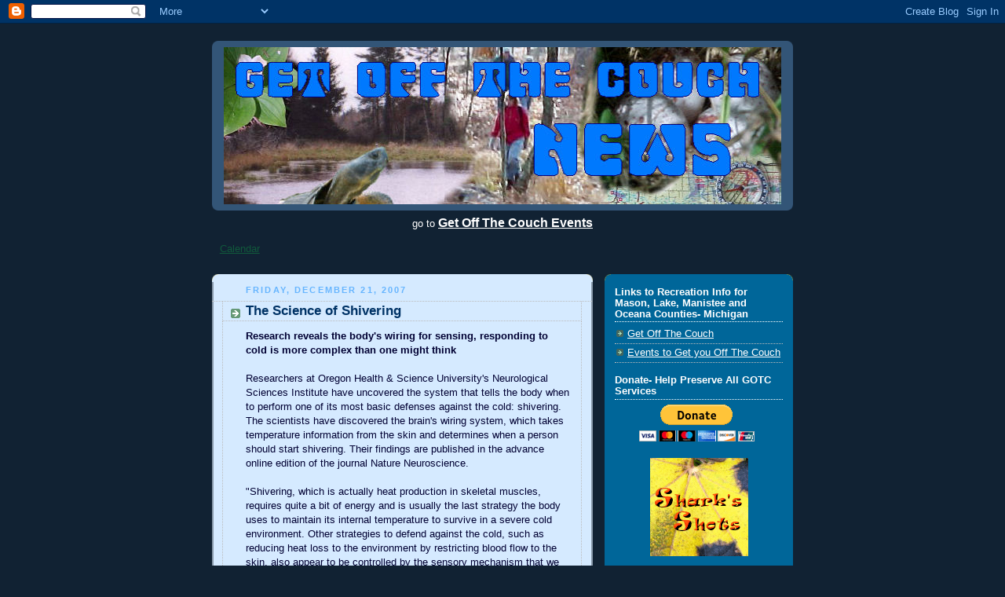

--- FILE ---
content_type: text/html; charset=UTF-8
request_url: https://getoffthecouchnews.blogspot.com/2007/12/science-of-shivering.html
body_size: 30639
content:
<!DOCTYPE html>
<html dir='ltr' xmlns='http://www.w3.org/1999/xhtml' xmlns:b='http://www.google.com/2005/gml/b' xmlns:data='http://www.google.com/2005/gml/data' xmlns:expr='http://www.google.com/2005/gml/expr'>
<head>
<link href='https://www.blogger.com/static/v1/widgets/2944754296-widget_css_bundle.css' rel='stylesheet' type='text/css'/>
<meta content='text/html; charset=UTF-8' http-equiv='Content-Type'/>
<meta content='blogger' name='generator'/>
<link href='https://getoffthecouchnews.blogspot.com/favicon.ico' rel='icon' type='image/x-icon'/>
<link href='https://getoffthecouchnews.blogspot.com/2007/12/science-of-shivering.html' rel='canonical'/>
<link rel="alternate" type="application/atom+xml" title="Get Off The Couch News - Atom" href="https://getoffthecouchnews.blogspot.com/feeds/posts/default" />
<link rel="alternate" type="application/rss+xml" title="Get Off The Couch News - RSS" href="https://getoffthecouchnews.blogspot.com/feeds/posts/default?alt=rss" />
<link rel="service.post" type="application/atom+xml" title="Get Off The Couch News - Atom" href="https://www.blogger.com/feeds/7184878619249353912/posts/default" />

<link rel="alternate" type="application/atom+xml" title="Get Off The Couch News - Atom" href="https://getoffthecouchnews.blogspot.com/feeds/4653609107078531471/comments/default" />
<!--Can't find substitution for tag [blog.ieCssRetrofitLinks]-->
<meta content='https://getoffthecouchnews.blogspot.com/2007/12/science-of-shivering.html' property='og:url'/>
<meta content='The Science of Shivering' property='og:title'/>
<meta content='Research reveals the body&#39;s wiring for sensing, responding to cold is more complex than one might think   Researchers at Oregon Health &amp; Sci...' property='og:description'/>
<META Content='Joan H. Young' NAME='Author'></META>
<META Content='index,follow' NAME='robots'></META>
<META Content='hiking, bicycling, canoeing, kayaking, snowshoeing, walking, disc golf, trails, boating' NAME='keywords'></META>
<META Content='news about quiet, muscle-powered, outdoor recreation in west Michigan' NAME='description'></META>
<title>Get Off The Couch News: The Science of Shivering</title>
<style id='page-skin-1' type='text/css'><!--
/*
-----------------------------------------------
Blogger Template Style
Name:     Rounders 3
Designer: Douglas Bowman
URL:      www.stopdesign.com
Date:     27 Feb 2004
Updated by: Blogger Team
----------------------------------------------- */
/* Variable definitions
====================
<Variable name="mainBgColor" description="Main Background Color"
type="color" default="#eec">
<Variable name="mainTextColor" description="Text Color" type="color"
default="#333">
<Variable name="postTitleColor" description="Post Title Color" type="color"
default="#333">
<Variable name="dateHeaderColor" description="Date Header Color"
type="color" default="#586">
<Variable name="borderColor" description="Post Border Color" type="color"
default="#bbb">
<Variable name="mainLinkColor" description="Link Color" type="color"
default="#456">
<Variable name="mainVisitedLinkColor" description="Visited Link Color"
type="color" default="#234">
<Variable name="titleBgColor" description="Page Header Background Color"
type="color" default="#357">
<Variable name="titleTextColor" description="Blog Title Color"
type="color" default="#fff">
<Variable name="topSidebarHeaderColor"
description="Top Sidebar Title Color"
type="color" default="#fff">
<Variable name="topSidebarBgColor"
description="Top Sidebar Background Color"
type="color" default="#586">
<Variable name="topSidebarTextColor" description="Top Sidebar Text Color"
type="color" default="#fff">
<Variable name="topSidebarLinkColor" description="Top Sidebar Link Color"
type="color" default="#fff">
<Variable name="topSidebarVisitedLinkColor"
description="Top Sidebar Visited Link Color"
type="color" default="#fff">
<Variable name="bottomSidebarHeaderColor"
description="Bottom Sidebar Title Color"
type="color" default="#abc">
<Variable name="bottomSidebarLinkColor"
description="Bottom Sidebar Link Color"
type="color" default="#99ddbb">
<Variable name="bottomSidebarVisitedLinkColor"
description="Bottom Sidebar Visited Link Color"
type="color" default="#ffffff">
<Variable name="bodyFont" description="Text Font" type="font"
default="normal normal 100% 'Trebuchet MS',Verdana,Arial,Sans-serif">
<Variable name="pageTitleFont" description="Blog Title Font" type="font"
default="normal bold 200% 'Trebuchet MS',Verdana,Arial,Sans-serif">
<Variable name="descriptionFont" description="Blog Description Font" type="font"
default="normal normal 100% 'Trebuchet MS',Verdana,Arial,Sans-serif">
<Variable name="headerFont" description="Sidebar Title Font" type="font"
default="normal bold 100% 'Trebuchet MS',Verdana,Arial,Sans-serif">
<Variable name="postTitleFont" description="Post Title Font" type="font"
default="normal bold 135% 'Trebuchet MS',Verdana,Arial,Sans-serif">
<Variable name="startSide" description="Start side in blog language"
type="automatic" default="left">
<Variable name="endSide" description="End side in blog language"
type="automatic" default="right">
*/
body {
background:#123;
margin:0;
text-align:center;
line-height: 1.5em;
font: x-small Trebuchet MS, Verdana, Arial, Sans-serif;
color:#000033;
font-size/* */:/**/small;
font-size: /**/small;
}
/* Page Structure
----------------------------------------------- */
/* The images which help create rounded corners depend on the
following widths and measurements. If you want to change
these measurements, the images will also need to change.
*/
#outer-wrapper {
width:740px;
margin:0 auto;
text-align:left;
font: normal normal 100% Trebuchet, Trebuchet MS, Arial, sans-serif;
}
#main-wrap1 {
width:485px;
float:left;
background:#d5eaff url("//www1.blogblog.com/rounders3/corners_main_bot.gif") no-repeat left bottom;
margin:15px 0 0;
padding:0 0 10px;
color:#000033;
font-size:97%;
line-height:1.5em;
word-wrap: break-word; /* fix for long text breaking sidebar float in IE */
overflow: hidden;     /* fix for long non-text content breaking IE sidebar float */
}
#main-wrap2 {
float:left;
width:100%;
background:url("//www1.blogblog.com/rounders3/corners_main_top.gif") no-repeat left top;
padding:10px 0 0;
}
#main {
background:url("//www.blogblog.com/rounders3/rails_main.gif") repeat-y left;
padding:0;
width:485px;
}
#sidebar-wrap {
width:240px;
float:right;
margin:15px 0 0;
font-size:97%;
line-height:1.5em;
word-wrap: break-word; /* fix for long text breaking sidebar float in IE */
overflow: hidden;     /* fix for long non-text content breaking IE sidebar float */
}
.main .widget {
margin-top: 4px;
width: 468px;
padding: 0 13px;
}
.main .Blog {
margin: 0;
padding: 0;
width: 484px;
}
/* Links
----------------------------------------------- */
a:link {
color: #11593C;
}
a:visited {
color: #11593C;
}
a:hover {
color: #11593C;
}
a img {
border-width:0;
}
/* Blog Header
----------------------------------------------- */
#header-wrapper {
background:#335577 url("//www2.blogblog.com/rounders3/corners_cap_top.gif") no-repeat left top;
margin-top:22px;
margin-right:0;
margin-bottom:0;
margin-left:0;
padding-top:8px;
padding-right:0;
padding-bottom:0;
padding-left:0;
color:#ffffff;
}
#header {
background:url("//www.blogblog.com/rounders3/corners_cap_bot.gif") no-repeat left bottom;
padding:0 15px 8px;
}
#header h1 {
margin:0;
padding:10px 30px 5px;
line-height:1.2em;
font: normal bold 200% 'Trebuchet MS',Verdana,Arial,Sans-serif;
}
#header a,
#header a:visited {
text-decoration:none;
color: #ffffff;
}
#header .description {
margin:0;
padding:5px 30px 10px;
line-height:1.5em;
font: normal normal 100% 'Trebuchet MS',Verdana,Arial,Sans-serif;
}
/* Posts
----------------------------------------------- */
h2.date-header {
margin-top:0;
margin-right:28px;
margin-bottom:0;
margin-left:43px;
font-size:85%;
line-height:2em;
text-transform:uppercase;
letter-spacing:.2em;
color:#66B5FF;
}
.post {
margin:.3em 0 25px;
padding:0 13px;
border:1px dotted #bbbbbb;
border-width:1px 0;
}
.post h3 {
margin:0;
line-height:1.5em;
background:url("//www2.blogblog.com/rounders3/icon_arrow.gif") no-repeat 10px .5em;
display:block;
border:1px dotted #bbbbbb;
border-width:0 1px 1px;
padding-top:2px;
padding-right:14px;
padding-bottom:2px;
padding-left:29px;
color: #003366;
font: normal bold 135% 'Trebuchet MS',Verdana,Arial,Sans-serif;
}
.post h3 a, .post h3 a:visited {
text-decoration:none;
color: #003366;
}
a.title-link:hover {
background-color: #bbbbbb;
color: #000033;
}
.post-body {
border:1px dotted #bbbbbb;
border-width:0 1px 1px;
border-bottom-color:#d5eaff;
padding-top:10px;
padding-right:14px;
padding-bottom:1px;
padding-left:29px;
}
html>body .post-body {
border-bottom-width:0;
}
.post-body {
margin:0 0 .75em;
}
.post-body blockquote {
line-height:1.3em;
}
.post-footer {
background: #ffffff;
margin:0;
padding-top:2px;
padding-right:14px;
padding-bottom:2px;
padding-left:29px;
border:1px dotted #bbbbbb;
border-width:1px;
font-size:100%;
line-height:1.5em;
color: #666666;
}
/*
The first line of the post footer might only have floated text, so we need to give it a height.
The height comes from the post-footer line-height
*/
.post-footer-line-1 {
min-height:1.5em;
_height:1.5em;
}
.post-footer p {
margin: 0;
}
html>body .post-footer {
border-bottom-color:transparent;
}
.uncustomized-post-template .post-footer {
text-align: right;
}
.uncustomized-post-template .post-author,
.uncustomized-post-template .post-timestamp {
display: block;
float: left;
text-align:left;
margin-right: 4px;
}
.post-footer a {
color: #456;
}
.post-footer a:hover {
color: #234;
}
a.comment-link {
/* IE5.0/Win doesn't apply padding to inline elements,
so we hide these two declarations from it */
background/* */:/**/url("//www.blogblog.com/rounders/icon_comment_left.gif") no-repeat left 45%;
padding-left:14px;
}
html>body a.comment-link {
/* Respecified, for IE5/Mac's benefit */
background:url("//www.blogblog.com/rounders3/icon_comment_left.gif") no-repeat left 45%;
padding-left:14px;
}
.post img {
margin-top:0;
margin-right:0;
margin-bottom:5px;
margin-left:0;
padding:4px;
border:1px solid #bbbbbb;
}
blockquote {
margin:.75em 0;
border:1px dotted #bbbbbb;
border-width:1px 0;
padding:5px 15px;
color: #66B5FF;
}
.post blockquote p {
margin:.5em 0;
}
#blog-pager-newer-link {
float: left;
margin-left: 13px;
}
#blog-pager-older-link {
float: right;
margin-right: 13px;
}
#blog-pager {
text-align: center;
}
.feed-links {
clear: both;
line-height: 2.5em;
margin-left: 13px;
}
/* Comments
----------------------------------------------- */
#comments {
margin:-25px 13px 0;
border:1px dotted #bbbbbb;
border-width:0 1px 1px;
padding-top:20px;
padding-right:0;
padding-bottom:15px;
padding-left:0;
}
#comments h4 {
margin:0 0 10px;
padding-top:0;
padding-right:14px;
padding-bottom:2px;
padding-left:29px;
border-bottom:1px dotted #bbbbbb;
font-size:120%;
line-height:1.4em;
color:#003366;
}
#comments-block {
margin-top:0;
margin-right:15px;
margin-bottom:0;
margin-left:9px;
}
.comment-author {
background:url("//www.blogblog.com/rounders3/icon_comment_left.gif") no-repeat 2px .3em;
margin:.5em 0;
padding-top:0;
padding-right:0;
padding-bottom:0;
padding-left:20px;
font-weight:bold;
}
.comment-body {
margin:0 0 1.25em;
padding-top:0;
padding-right:0;
padding-bottom:0;
padding-left:20px;
}
.comment-body p {
margin:0 0 .5em;
}
.comment-footer {
margin:0 0 .5em;
padding-top:0;
padding-right:0;
padding-bottom:.75em;
padding-left:20px;
}
.comment-footer a:link {
color: #333;
}
.deleted-comment {
font-style:italic;
color:gray;
}
.comment-form {
padding-left:20px;
padding-right:5px;
}
#comments .comment-form h4 {
padding-left:0px;
}
/* Profile
----------------------------------------------- */
.profile-img {
float: left;
margin-top: 5px;
margin-right: 5px;
margin-bottom: 5px;
margin-left: 0;
border: 4px solid #ffffff;
}
.profile-datablock {
margin-top:0;
margin-right:15px;
margin-bottom:.5em;
margin-left:0;
padding-top:8px;
}
.profile-link {
background:url("//www.blogblog.com/rounders3/icon_profile_left.gif") no-repeat left .1em;
padding-left:15px;
font-weight:bold;
}
.profile-textblock {
clear: both;
margin: 0;
}
.sidebar .clear, .main .widget .clear {
clear: both;
}
#sidebartop-wrap {
background:#006699 url("//www.blogblog.com/rounders3/corners_prof_bot.gif") no-repeat left bottom;
margin:0px 0px 15px;
padding:0px 0px 10px;
color:#ffffff;
}
#sidebartop-wrap2 {
background:url("//www2.blogblog.com/rounders3/corners_prof_top.gif") no-repeat left top;
padding: 10px 0 0;
margin:0;
border-width:0;
}
#sidebartop h2 {
line-height:1.5em;
color:#ffffff;
border-bottom: 1px dotted #ffffff;
font: normal bold 100% 'Trebuchet MS',Verdana,Arial,Sans-serif;
margin-bottom: 0.5em;
}
#sidebartop a {
color: #ffffff;
}
#sidebartop a:hover {
color: #ffffff;
}
#sidebartop a:visited {
color: #ffffff;
}
#sidebar a {
color: #d5eaff;
}
#sidebar a:hover,
#sidebar a:visited {
color: #ffffff;
}
/* Sidebar Boxes
----------------------------------------------- */
.sidebar .widget {
margin:.5em 13px 1.25em;
padding:0 0px;
}
.widget-content {
margin-top: 0.5em;
}
#sidebarbottom-wrap1 {
background:#335577 url("//www.blogblog.com/rounders3/corners_side_top.gif") no-repeat left top;
margin:0 0 15px;
padding:10px 0 0;
color: #ffffff;
}
#sidebarbottom-wrap2 {
background:url("//www1.blogblog.com/rounders3/corners_side_bot.gif") no-repeat left bottom;
padding:0 0 8px;
}
.sidebar h2 {
margin-top:0;
margin-right:0;
margin-bottom:.5em;
margin-left:0;
padding:0 0 .2em;
line-height:1.5em;
font:normal bold 100% 'Trebuchet MS',Verdana,Arial,Sans-serif;
}
.sidebar ul {
list-style:none;
margin:0 0 1.25em;
padding:0;
}
.sidebar ul li {
background:url("//www2.blogblog.com/rounders3/icon_arrow_sm.gif") no-repeat 2px .25em;
margin:0;
padding-top:0;
padding-right:0;
padding-bottom:3px;
padding-left:16px;
margin-bottom:3px;
border-bottom:1px dotted #bbbbbb;
line-height:1.4em;
}
.sidebar p {
margin:0 0 .6em;
}
#sidebar h2 {
color: #aabbcc;
border-bottom: 1px dotted #aabbcc;
}
/* Footer
----------------------------------------------- */
#footer-wrap1 {
clear:both;
margin:0 0 10px;
padding:15px 0 0;
}
#footer-wrap2 {
background:#335577 url("//www2.blogblog.com/rounders3/corners_cap_top.gif") no-repeat left top;
color:#ffffff;
}
#footer {
background:url("//www.blogblog.com/rounders3/corners_cap_bot.gif") no-repeat left bottom;
padding:8px 15px;
}
#footer hr {display:none;}
#footer p {margin:0;}
#footer a {color:#ffffff;}
#footer .widget-content {
margin:0;
}
/** Page structure tweaks for layout editor wireframe */
body#layout #main-wrap1,
body#layout #sidebar-wrap,
body#layout #header-wrapper {
margin-top: 0;
}
body#layout #header, body#layout #header-wrapper,
body#layout #outer-wrapper {
margin-left:0,
margin-right: 0;
padding: 0;
}
body#layout #outer-wrapper {
width: 730px;
}
body#layout #footer-wrap1 {
padding-top: 0;
}

--></style>
<link href='http://www.sharkenterprises.biz/graphics/ske.ico' rel='shortcut icon' type='image/vnd.microsoft.icon'/>
<link href='https://www.blogger.com/dyn-css/authorization.css?targetBlogID=7184878619249353912&amp;zx=a0312b7d-ded8-4303-82c3-cb7353df305a' media='none' onload='if(media!=&#39;all&#39;)media=&#39;all&#39;' rel='stylesheet'/><noscript><link href='https://www.blogger.com/dyn-css/authorization.css?targetBlogID=7184878619249353912&amp;zx=a0312b7d-ded8-4303-82c3-cb7353df305a' rel='stylesheet'/></noscript>
<meta name='google-adsense-platform-account' content='ca-host-pub-1556223355139109'/>
<meta name='google-adsense-platform-domain' content='blogspot.com'/>

<!-- data-ad-client=pub-4534547467503567 -->

</head>
<body>
<div class='navbar section' id='navbar'><div class='widget Navbar' data-version='1' id='Navbar1'><script type="text/javascript">
    function setAttributeOnload(object, attribute, val) {
      if(window.addEventListener) {
        window.addEventListener('load',
          function(){ object[attribute] = val; }, false);
      } else {
        window.attachEvent('onload', function(){ object[attribute] = val; });
      }
    }
  </script>
<div id="navbar-iframe-container"></div>
<script type="text/javascript" src="https://apis.google.com/js/platform.js"></script>
<script type="text/javascript">
      gapi.load("gapi.iframes:gapi.iframes.style.bubble", function() {
        if (gapi.iframes && gapi.iframes.getContext) {
          gapi.iframes.getContext().openChild({
              url: 'https://www.blogger.com/navbar/7184878619249353912?po\x3d4653609107078531471\x26origin\x3dhttps://getoffthecouchnews.blogspot.com',
              where: document.getElementById("navbar-iframe-container"),
              id: "navbar-iframe"
          });
        }
      });
    </script><script type="text/javascript">
(function() {
var script = document.createElement('script');
script.type = 'text/javascript';
script.src = '//pagead2.googlesyndication.com/pagead/js/google_top_exp.js';
var head = document.getElementsByTagName('head')[0];
if (head) {
head.appendChild(script);
}})();
</script>
</div></div>
<div id='outer-wrapper'>
<div id='header-wrapper'>
<div class='header section' id='header'><div class='widget Header' data-version='1' id='Header1'>
<div id='header-inner'>
<a href='https://getoffthecouchnews.blogspot.com/' style='display: block'>
<img alt='Get Off The Couch News' height='200px; ' id='Header1_headerimg' src='https://blogger.googleusercontent.com/img/b/R29vZ2xl/AVvXsEhVNtazfCydP_nSEyWDXLorQQMlt7DsubYPlC5unNW9TrRNaeCkYS9djtLBuFq6vIsDr6bw9mkPOUKJRzUMMpIDc_ENZRlMVDwslmWRZLV-cf5uDgatnbu-HSFgKnkpV8sdL747-ZHuIs1r/s1600-r/bannernews2.jpg' style='display: block' width='710px; '/>
</a>
</div>
</div></div>
</div>
<div id='crosscol-wrapper' style='text-align:center'>
<div class='crosscol section' id='crosscol'><div class='widget HTML' data-version='1' id='HTML6'>
<div class='widget-content'>
<font size="2" color="#FFFFFF"> go to <a target="_BLANK" href="http://www.getoffthecouch.info/events.htm"><font size="3" color="#FFFFFF"><b>Get Off The Couch Events</b></font></a></font>
</div>
<div class='clear'></div>
</div><div class='widget PageList' data-version='1' id='PageList1'>
<h2>Pages</h2>
<div class='widget-content'>
<ul>
<li>
<a href='http://getoffthecouch.info/events.htm'>Calendar</a>
</li>
</ul>
<div class='clear'></div>
</div>
</div></div>
</div>
<div id='main-wrap1'><div id='main-wrap2'>
<div class='main section' id='main'><div class='widget Blog' data-version='1' id='Blog1'>
<div class='blog-posts hfeed'>

          <div class="date-outer">
        
<h2 class='date-header'><span>Friday, December 21, 2007</span></h2>

          <div class="date-posts">
        
<div class='post-outer'>
<div class='post hentry'>
<a name='4653609107078531471'></a>
<h3 class='post-title entry-title'>
<a href='https://getoffthecouchnews.blogspot.com/2007/12/science-of-shivering.html'>The Science of Shivering</a>
</h3>
<div class='post-header-line-1'></div>
<div class='post-body entry-content'>
<B>Research reveals the body's wiring for sensing, responding to cold is more complex than one might think</B>

<BR><BR>Researchers at Oregon Health & Science University's Neurological Sciences Institute have uncovered the system that tells the body when to perform one of its most basic defenses against the cold: shivering. The scientists have discovered the brain's wiring system, which takes temperature information from the skin and determines when a person should start shivering. Their findings are published in the advance online edition of the journal Nature Neuroscience.

<BR><BR>"Shivering, which is actually heat production in skeletal muscles, requires quite a bit of energy and is usually the last strategy the body uses to maintain its internal temperature to survive in a severe cold environment. Other strategies to defend against the cold, such as reducing heat loss to the environment by restricting blood flow to the skin, also appear to be controlled by the sensory mechanism that we found," explained Kazuhiro Nakamura, Ph.D., an OHSU Fellow for Research Abroad. "One fascinating aspect of this study is that it shows the sensory pathway for shivering, which can be thought of as brain wiring, is parallel to but not the same as the sensory pathway for conscious cold detection. In other words, your body is both consciously and subconsciously detecting the cold at the same time using two different but related sensory systems."

<BR><BR>Shivering is one of the many automatic and subconscious regulatory body functions, often called homeostatic functions, that the brain regulates. Other examples include the adjustment of breathing rates, blood pressure, heart rate and weight regulation. Throughout the day, all of these important functions take place in the body without conscious thought. Without these important functions, humans and other animals could not survive.

<BR><BR>"There are conditions, such as hypothermia and hyperthermia, in which thermal sensory pathways come into play and knowledge of the brain's wiring can provide important clues to locating dysfunction in patients with abnormal thermal sensation. In addition, our ability to sense and respond to temperature changes degrades as we age,"  explained Morrison.



<BR><BR><FONT SIZE="1">from a news release of  <a href="http://www.eurekalert.org/pub_releases/2007-12/ohs-orr121707.php" target="BLANK">Oregon Health & Science University </A>,  Dec 17, 2007


<BR>These links are checked on the date of the article. As the article ages, some links may become invalid

<BR><BR>Go To <a href="http://getoffthecouchnews.blogspot.com">www.getoffthecouchnews.blogspot.com</A> for all the news
<BR>See <a href="http://www.getoffthecouch.info">Get Off The Couch</A></FONT>

<script src="//www.google-analytics.com/urchin.js" type="text/javascript">
</script>
<script type="text/javascript">
_uacct = "UA-3186575-1";
urchinTracker();
</script>
<div style='clear: both;'></div>
</div>
<div class='post-footer'>
<div class='post-footer-line post-footer-line-1'><span class='post-author vcard'>
Posted by
<span class='fn'>Sharkbytes (TM)</span>
</span>
<span class='post-timestamp'>
at
<a class='timestamp-link' href='https://getoffthecouchnews.blogspot.com/2007/12/science-of-shivering.html' rel='bookmark' title='permanent link'><abbr class='published' title='2007-12-21T13:10:00-05:00'>1:10&#8239;PM</abbr></a>
</span>
<span class='post-comment-link'>
</span>
<span class='post-icons'>
<span class='item-action'>
<a href='https://www.blogger.com/email-post/7184878619249353912/4653609107078531471' title='Email Post'>
<img alt="" class="icon-action" height="13" src="//www.blogger.com/img/icon18_email.gif" width="18">
</a>
</span>
<span class='item-control blog-admin pid-537304503'>
<a href='https://www.blogger.com/post-edit.g?blogID=7184878619249353912&postID=4653609107078531471&from=pencil' title='Edit Post'>
<img alt='' class='icon-action' height='18' src='https://resources.blogblog.com/img/icon18_edit_allbkg.gif' width='18'/>
</a>
</span>
</span>
</div>
<div class='post-footer-line post-footer-line-2'><span class='post-labels'>
Labels:
<a href='https://getoffthecouchnews.blogspot.com/search/label/health' rel='tag'>health</a>,
<a href='https://getoffthecouchnews.blogspot.com/search/label/hypothermia' rel='tag'>hypothermia</a>,
<a href='https://getoffthecouchnews.blogspot.com/search/label/winter%20camping' rel='tag'>winter camping</a>
</span>
</div>
<div class='post-footer-line post-footer-line-3'>
<span class='reaction-buttons'>
</span>
</div>
</div>
</div>
<div class='comments' id='comments'>
<a name='comments'></a>
<h4>No comments:</h4>
<div id='Blog1_comments-block-wrapper'>
<dl class='avatar-comment-indent' id='comments-block'>
</dl>
</div>
<p class='comment-footer'>
<a href='https://www.blogger.com/comment/fullpage/post/7184878619249353912/4653609107078531471' onclick='javascript:window.open(this.href, "bloggerPopup", "toolbar=0,location=0,statusbar=1,menubar=0,scrollbars=yes,width=640,height=500"); return false;'>Post a Comment</a>
</p>
</div>
</div>

        </div></div>
      
</div>
<div class='blog-pager' id='blog-pager'>
<span id='blog-pager-newer-link'>
<a class='blog-pager-newer-link' href='https://getoffthecouchnews.blogspot.com/2007/12/hungerford-bike-trails-lots-to-do.html' id='Blog1_blog-pager-newer-link' title='Newer Post'>Newer Post</a>
</span>
<span id='blog-pager-older-link'>
<a class='blog-pager-older-link' href='https://getoffthecouchnews.blogspot.com/2007/12/white-house-chooses-national-parks.html' id='Blog1_blog-pager-older-link' title='Older Post'>Older Post</a>
</span>
<a class='home-link' href='https://getoffthecouchnews.blogspot.com/'>Home</a>
</div>
<div class='clear'></div>
<div class='post-feeds'>
<div class='feed-links'>
Subscribe to:
<a class='feed-link' href='https://getoffthecouchnews.blogspot.com/feeds/4653609107078531471/comments/default' target='_blank' type='application/atom+xml'>Post Comments (Atom)</a>
</div>
</div>
</div></div>
</div></div>
<div id='sidebar-wrap'>
<div id='sidebartop-wrap'><div id='sidebartop-wrap2'>
<div class='sidebar section' id='sidebartop'><div class='widget LinkList' data-version='1' id='LinkList1'>
<h2>Links to Recreation Info for Mason, Lake, Manistee and Oceana Counties- Michigan</h2>
<div class='widget-content'>
<ul>
<li><a href='http://www.getoffthecouch.info/'>Get Off The Couch</a></li>
<li><a href='https://www.getoffthecouch.info/events.htm'>Events to Get you Off The Couch</a></li>
</ul>
<div class='clear'></div>
</div>
</div><div class='widget HTML' data-version='1' id='HTML15'>
<h2 class='title'>Donate-   Help Preserve All GOTC Services</h2>
<div class='widget-content'>
<center><form action="https://www.paypal.com/cgi-bin/webscr" method="post">
<input value="_s-xclick" name="cmd" type="hidden"/>
<input value="2970652" name="hosted_button_id" type="hidden"/>
<input border="0" alt="" src="https://www.paypal.com/en_US/i/btn/btn_donateCC_LG.gif" name="submit" type="image"/>
<img border="0" alt="" width="1" src="https://www.paypal.com/en_US/i/scr/pixel.gif" height="1"/>
</form></center>
</div>
<div class='clear'></div>
</div><div class='widget HTML' data-version='1' id='HTML5'>
<div class='widget-content'>
<center>
<a target="_BLANK" href="http://www.sharkenterprises.biz/photos/photoindex.htm"><img border="0" src="https://lh3.googleusercontent.com/blogger_img_proxy/AEn0k_u1-xk9kT2WA9pwG0gaSKHw9AJHJdjA9-93x38_R-5vcllWAprCVXazv-_fSdFyedzMRUx8piI3TgFlrSnhAdv_42tkLPw_GSC2H8Jppyt5vHCTNLkEHuzVBYO9=s0-d"></a>


</center>
</div>
<div class='clear'></div>
</div><div class='widget HTML' data-version='1' id='HTML13'>
<h2 class='title'>Like us on Facebook</h2>
<div class='widget-content'>
<center><div id="fb-root"></div>
<script>(function(d, s, id) {
  var js, fjs = d.getElementsByTagName(s)[0];
  if (d.getElementById(id)) return;
  js = d.createElement(s); js.id = id;
  js.src = "//connect.facebook.net/en_US/sdk.js#xfbml=1&version=v2.0";
  fjs.parentNode.insertBefore(js, fjs);
}(document, 'script', 'facebook-jssdk'));</script><div class="fb-like" data-href="http://www.getoffthecouch.info" data-width="75" data-layout="standard" data-action="like" data-show-faces="true" data-share="true" data-colorscheme="light"></div></center>
</div>
<div class='clear'></div>
</div><div class='widget Text' data-version='1' id='Text2'>
<h2 class='title'>Submit a News Item</h2>
<div class='widget-content'>
Submit a news item for consideration, with your byline.  Send your text (200-400 words) to <a href="mailto:news@getoffthecouch.info">news@getoffthecouch.info</a>  and we will get back to you promptly.  Photos welcome, but we will generally use only one picture per submission.<br/>
</div>
<div class='clear'></div>
</div><div class='widget Feed' data-version='1' id='Feed1'>
<h2>Recent Comments</h2>
<div class='widget-content' id='Feed1_feedItemListDisplay'>
<span style='filter: alpha(25); opacity: 0.25;'>
<a href='http://getoffthecouchnews.blogspot.com/feeds/comments/default'>Loading...</a>
</span>
</div>
<div class='clear'></div>
</div><div class='widget HTML' data-version='1' id='HTML3'>
<div class='widget-content'>
<center><script type="text/javascript"><!--
google_ad_client = "pub-4534547467503567";
google_ad_host = "pub-1556223355139109";
google_ad_host_channel="00000+00012+00688";
//160x600, GOTC News Blog
google_ad_slot = "6492286818";
google_ad_width = 160;
google_ad_height = 600;
//--></script>
<script src="//pagead2.googlesyndication.com/pagead/show_ads.js" type="text/javascript">
</script></center>
</div>
<div class='clear'></div>
</div><div class='widget BlogArchive' data-version='1' id='BlogArchive1'>
<h2>Blog Archive</h2>
<div class='widget-content'>
<div id='ArchiveList'>
<div id='BlogArchive1_ArchiveList'>
<ul class='hierarchy'>
<li class='archivedate collapsed'>
<a class='toggle' href='javascript:void(0)'>
<span class='zippy'>

        &#9658;&#160;
      
</span>
</a>
<a class='post-count-link' href='https://getoffthecouchnews.blogspot.com/2026/'>
2026
</a>
<span class='post-count' dir='ltr'>(17)</span>
<ul class='hierarchy'>
<li class='archivedate collapsed'>
<a class='toggle' href='javascript:void(0)'>
<span class='zippy'>

        &#9658;&#160;
      
</span>
</a>
<a class='post-count-link' href='https://getoffthecouchnews.blogspot.com/2026/01/'>
January
</a>
<span class='post-count' dir='ltr'>(17)</span>
</li>
</ul>
</li>
</ul>
<ul class='hierarchy'>
<li class='archivedate collapsed'>
<a class='toggle' href='javascript:void(0)'>
<span class='zippy'>

        &#9658;&#160;
      
</span>
</a>
<a class='post-count-link' href='https://getoffthecouchnews.blogspot.com/2025/'>
2025
</a>
<span class='post-count' dir='ltr'>(65)</span>
<ul class='hierarchy'>
<li class='archivedate collapsed'>
<a class='toggle' href='javascript:void(0)'>
<span class='zippy'>

        &#9658;&#160;
      
</span>
</a>
<a class='post-count-link' href='https://getoffthecouchnews.blogspot.com/2025/12/'>
December
</a>
<span class='post-count' dir='ltr'>(31)</span>
</li>
</ul>
<ul class='hierarchy'>
<li class='archivedate collapsed'>
<a class='toggle' href='javascript:void(0)'>
<span class='zippy'>

        &#9658;&#160;
      
</span>
</a>
<a class='post-count-link' href='https://getoffthecouchnews.blogspot.com/2025/11/'>
November
</a>
<span class='post-count' dir='ltr'>(30)</span>
</li>
</ul>
<ul class='hierarchy'>
<li class='archivedate collapsed'>
<a class='toggle' href='javascript:void(0)'>
<span class='zippy'>

        &#9658;&#160;
      
</span>
</a>
<a class='post-count-link' href='https://getoffthecouchnews.blogspot.com/2025/10/'>
October
</a>
<span class='post-count' dir='ltr'>(4)</span>
</li>
</ul>
</li>
</ul>
<ul class='hierarchy'>
<li class='archivedate collapsed'>
<a class='toggle' href='javascript:void(0)'>
<span class='zippy'>

        &#9658;&#160;
      
</span>
</a>
<a class='post-count-link' href='https://getoffthecouchnews.blogspot.com/2019/'>
2019
</a>
<span class='post-count' dir='ltr'>(11)</span>
<ul class='hierarchy'>
<li class='archivedate collapsed'>
<a class='toggle' href='javascript:void(0)'>
<span class='zippy'>

        &#9658;&#160;
      
</span>
</a>
<a class='post-count-link' href='https://getoffthecouchnews.blogspot.com/2019/08/'>
August
</a>
<span class='post-count' dir='ltr'>(11)</span>
</li>
</ul>
</li>
</ul>
<ul class='hierarchy'>
<li class='archivedate collapsed'>
<a class='toggle' href='javascript:void(0)'>
<span class='zippy'>

        &#9658;&#160;
      
</span>
</a>
<a class='post-count-link' href='https://getoffthecouchnews.blogspot.com/2014/'>
2014
</a>
<span class='post-count' dir='ltr'>(32)</span>
<ul class='hierarchy'>
<li class='archivedate collapsed'>
<a class='toggle' href='javascript:void(0)'>
<span class='zippy'>

        &#9658;&#160;
      
</span>
</a>
<a class='post-count-link' href='https://getoffthecouchnews.blogspot.com/2014/08/'>
August
</a>
<span class='post-count' dir='ltr'>(21)</span>
</li>
</ul>
<ul class='hierarchy'>
<li class='archivedate collapsed'>
<a class='toggle' href='javascript:void(0)'>
<span class='zippy'>

        &#9658;&#160;
      
</span>
</a>
<a class='post-count-link' href='https://getoffthecouchnews.blogspot.com/2014/07/'>
July
</a>
<span class='post-count' dir='ltr'>(11)</span>
</li>
</ul>
</li>
</ul>
<ul class='hierarchy'>
<li class='archivedate collapsed'>
<a class='toggle' href='javascript:void(0)'>
<span class='zippy'>

        &#9658;&#160;
      
</span>
</a>
<a class='post-count-link' href='https://getoffthecouchnews.blogspot.com/2012/'>
2012
</a>
<span class='post-count' dir='ltr'>(18)</span>
<ul class='hierarchy'>
<li class='archivedate collapsed'>
<a class='toggle' href='javascript:void(0)'>
<span class='zippy'>

        &#9658;&#160;
      
</span>
</a>
<a class='post-count-link' href='https://getoffthecouchnews.blogspot.com/2012/03/'>
March
</a>
<span class='post-count' dir='ltr'>(1)</span>
</li>
</ul>
<ul class='hierarchy'>
<li class='archivedate collapsed'>
<a class='toggle' href='javascript:void(0)'>
<span class='zippy'>

        &#9658;&#160;
      
</span>
</a>
<a class='post-count-link' href='https://getoffthecouchnews.blogspot.com/2012/02/'>
February
</a>
<span class='post-count' dir='ltr'>(17)</span>
</li>
</ul>
</li>
</ul>
<ul class='hierarchy'>
<li class='archivedate collapsed'>
<a class='toggle' href='javascript:void(0)'>
<span class='zippy'>

        &#9658;&#160;
      
</span>
</a>
<a class='post-count-link' href='https://getoffthecouchnews.blogspot.com/2011/'>
2011
</a>
<span class='post-count' dir='ltr'>(55)</span>
<ul class='hierarchy'>
<li class='archivedate collapsed'>
<a class='toggle' href='javascript:void(0)'>
<span class='zippy'>

        &#9658;&#160;
      
</span>
</a>
<a class='post-count-link' href='https://getoffthecouchnews.blogspot.com/2011/11/'>
November
</a>
<span class='post-count' dir='ltr'>(1)</span>
</li>
</ul>
<ul class='hierarchy'>
<li class='archivedate collapsed'>
<a class='toggle' href='javascript:void(0)'>
<span class='zippy'>

        &#9658;&#160;
      
</span>
</a>
<a class='post-count-link' href='https://getoffthecouchnews.blogspot.com/2011/10/'>
October
</a>
<span class='post-count' dir='ltr'>(7)</span>
</li>
</ul>
<ul class='hierarchy'>
<li class='archivedate collapsed'>
<a class='toggle' href='javascript:void(0)'>
<span class='zippy'>

        &#9658;&#160;
      
</span>
</a>
<a class='post-count-link' href='https://getoffthecouchnews.blogspot.com/2011/09/'>
September
</a>
<span class='post-count' dir='ltr'>(4)</span>
</li>
</ul>
<ul class='hierarchy'>
<li class='archivedate collapsed'>
<a class='toggle' href='javascript:void(0)'>
<span class='zippy'>

        &#9658;&#160;
      
</span>
</a>
<a class='post-count-link' href='https://getoffthecouchnews.blogspot.com/2011/08/'>
August
</a>
<span class='post-count' dir='ltr'>(5)</span>
</li>
</ul>
<ul class='hierarchy'>
<li class='archivedate collapsed'>
<a class='toggle' href='javascript:void(0)'>
<span class='zippy'>

        &#9658;&#160;
      
</span>
</a>
<a class='post-count-link' href='https://getoffthecouchnews.blogspot.com/2011/07/'>
July
</a>
<span class='post-count' dir='ltr'>(3)</span>
</li>
</ul>
<ul class='hierarchy'>
<li class='archivedate collapsed'>
<a class='toggle' href='javascript:void(0)'>
<span class='zippy'>

        &#9658;&#160;
      
</span>
</a>
<a class='post-count-link' href='https://getoffthecouchnews.blogspot.com/2011/06/'>
June
</a>
<span class='post-count' dir='ltr'>(5)</span>
</li>
</ul>
<ul class='hierarchy'>
<li class='archivedate collapsed'>
<a class='toggle' href='javascript:void(0)'>
<span class='zippy'>

        &#9658;&#160;
      
</span>
</a>
<a class='post-count-link' href='https://getoffthecouchnews.blogspot.com/2011/05/'>
May
</a>
<span class='post-count' dir='ltr'>(6)</span>
</li>
</ul>
<ul class='hierarchy'>
<li class='archivedate collapsed'>
<a class='toggle' href='javascript:void(0)'>
<span class='zippy'>

        &#9658;&#160;
      
</span>
</a>
<a class='post-count-link' href='https://getoffthecouchnews.blogspot.com/2011/04/'>
April
</a>
<span class='post-count' dir='ltr'>(6)</span>
</li>
</ul>
<ul class='hierarchy'>
<li class='archivedate collapsed'>
<a class='toggle' href='javascript:void(0)'>
<span class='zippy'>

        &#9658;&#160;
      
</span>
</a>
<a class='post-count-link' href='https://getoffthecouchnews.blogspot.com/2011/03/'>
March
</a>
<span class='post-count' dir='ltr'>(2)</span>
</li>
</ul>
<ul class='hierarchy'>
<li class='archivedate collapsed'>
<a class='toggle' href='javascript:void(0)'>
<span class='zippy'>

        &#9658;&#160;
      
</span>
</a>
<a class='post-count-link' href='https://getoffthecouchnews.blogspot.com/2011/02/'>
February
</a>
<span class='post-count' dir='ltr'>(6)</span>
</li>
</ul>
<ul class='hierarchy'>
<li class='archivedate collapsed'>
<a class='toggle' href='javascript:void(0)'>
<span class='zippy'>

        &#9658;&#160;
      
</span>
</a>
<a class='post-count-link' href='https://getoffthecouchnews.blogspot.com/2011/01/'>
January
</a>
<span class='post-count' dir='ltr'>(10)</span>
</li>
</ul>
</li>
</ul>
<ul class='hierarchy'>
<li class='archivedate collapsed'>
<a class='toggle' href='javascript:void(0)'>
<span class='zippy'>

        &#9658;&#160;
      
</span>
</a>
<a class='post-count-link' href='https://getoffthecouchnews.blogspot.com/2010/'>
2010
</a>
<span class='post-count' dir='ltr'>(71)</span>
<ul class='hierarchy'>
<li class='archivedate collapsed'>
<a class='toggle' href='javascript:void(0)'>
<span class='zippy'>

        &#9658;&#160;
      
</span>
</a>
<a class='post-count-link' href='https://getoffthecouchnews.blogspot.com/2010/12/'>
December
</a>
<span class='post-count' dir='ltr'>(2)</span>
</li>
</ul>
<ul class='hierarchy'>
<li class='archivedate collapsed'>
<a class='toggle' href='javascript:void(0)'>
<span class='zippy'>

        &#9658;&#160;
      
</span>
</a>
<a class='post-count-link' href='https://getoffthecouchnews.blogspot.com/2010/11/'>
November
</a>
<span class='post-count' dir='ltr'>(2)</span>
</li>
</ul>
<ul class='hierarchy'>
<li class='archivedate collapsed'>
<a class='toggle' href='javascript:void(0)'>
<span class='zippy'>

        &#9658;&#160;
      
</span>
</a>
<a class='post-count-link' href='https://getoffthecouchnews.blogspot.com/2010/10/'>
October
</a>
<span class='post-count' dir='ltr'>(4)</span>
</li>
</ul>
<ul class='hierarchy'>
<li class='archivedate collapsed'>
<a class='toggle' href='javascript:void(0)'>
<span class='zippy'>

        &#9658;&#160;
      
</span>
</a>
<a class='post-count-link' href='https://getoffthecouchnews.blogspot.com/2010/09/'>
September
</a>
<span class='post-count' dir='ltr'>(10)</span>
</li>
</ul>
<ul class='hierarchy'>
<li class='archivedate collapsed'>
<a class='toggle' href='javascript:void(0)'>
<span class='zippy'>

        &#9658;&#160;
      
</span>
</a>
<a class='post-count-link' href='https://getoffthecouchnews.blogspot.com/2010/08/'>
August
</a>
<span class='post-count' dir='ltr'>(3)</span>
</li>
</ul>
<ul class='hierarchy'>
<li class='archivedate collapsed'>
<a class='toggle' href='javascript:void(0)'>
<span class='zippy'>

        &#9658;&#160;
      
</span>
</a>
<a class='post-count-link' href='https://getoffthecouchnews.blogspot.com/2010/07/'>
July
</a>
<span class='post-count' dir='ltr'>(6)</span>
</li>
</ul>
<ul class='hierarchy'>
<li class='archivedate collapsed'>
<a class='toggle' href='javascript:void(0)'>
<span class='zippy'>

        &#9658;&#160;
      
</span>
</a>
<a class='post-count-link' href='https://getoffthecouchnews.blogspot.com/2010/05/'>
May
</a>
<span class='post-count' dir='ltr'>(1)</span>
</li>
</ul>
<ul class='hierarchy'>
<li class='archivedate collapsed'>
<a class='toggle' href='javascript:void(0)'>
<span class='zippy'>

        &#9658;&#160;
      
</span>
</a>
<a class='post-count-link' href='https://getoffthecouchnews.blogspot.com/2010/04/'>
April
</a>
<span class='post-count' dir='ltr'>(9)</span>
</li>
</ul>
<ul class='hierarchy'>
<li class='archivedate collapsed'>
<a class='toggle' href='javascript:void(0)'>
<span class='zippy'>

        &#9658;&#160;
      
</span>
</a>
<a class='post-count-link' href='https://getoffthecouchnews.blogspot.com/2010/03/'>
March
</a>
<span class='post-count' dir='ltr'>(5)</span>
</li>
</ul>
<ul class='hierarchy'>
<li class='archivedate collapsed'>
<a class='toggle' href='javascript:void(0)'>
<span class='zippy'>

        &#9658;&#160;
      
</span>
</a>
<a class='post-count-link' href='https://getoffthecouchnews.blogspot.com/2010/02/'>
February
</a>
<span class='post-count' dir='ltr'>(14)</span>
</li>
</ul>
<ul class='hierarchy'>
<li class='archivedate collapsed'>
<a class='toggle' href='javascript:void(0)'>
<span class='zippy'>

        &#9658;&#160;
      
</span>
</a>
<a class='post-count-link' href='https://getoffthecouchnews.blogspot.com/2010/01/'>
January
</a>
<span class='post-count' dir='ltr'>(15)</span>
</li>
</ul>
</li>
</ul>
<ul class='hierarchy'>
<li class='archivedate collapsed'>
<a class='toggle' href='javascript:void(0)'>
<span class='zippy'>

        &#9658;&#160;
      
</span>
</a>
<a class='post-count-link' href='https://getoffthecouchnews.blogspot.com/2009/'>
2009
</a>
<span class='post-count' dir='ltr'>(265)</span>
<ul class='hierarchy'>
<li class='archivedate collapsed'>
<a class='toggle' href='javascript:void(0)'>
<span class='zippy'>

        &#9658;&#160;
      
</span>
</a>
<a class='post-count-link' href='https://getoffthecouchnews.blogspot.com/2009/12/'>
December
</a>
<span class='post-count' dir='ltr'>(14)</span>
</li>
</ul>
<ul class='hierarchy'>
<li class='archivedate collapsed'>
<a class='toggle' href='javascript:void(0)'>
<span class='zippy'>

        &#9658;&#160;
      
</span>
</a>
<a class='post-count-link' href='https://getoffthecouchnews.blogspot.com/2009/11/'>
November
</a>
<span class='post-count' dir='ltr'>(19)</span>
</li>
</ul>
<ul class='hierarchy'>
<li class='archivedate collapsed'>
<a class='toggle' href='javascript:void(0)'>
<span class='zippy'>

        &#9658;&#160;
      
</span>
</a>
<a class='post-count-link' href='https://getoffthecouchnews.blogspot.com/2009/10/'>
October
</a>
<span class='post-count' dir='ltr'>(16)</span>
</li>
</ul>
<ul class='hierarchy'>
<li class='archivedate collapsed'>
<a class='toggle' href='javascript:void(0)'>
<span class='zippy'>

        &#9658;&#160;
      
</span>
</a>
<a class='post-count-link' href='https://getoffthecouchnews.blogspot.com/2009/09/'>
September
</a>
<span class='post-count' dir='ltr'>(26)</span>
</li>
</ul>
<ul class='hierarchy'>
<li class='archivedate collapsed'>
<a class='toggle' href='javascript:void(0)'>
<span class='zippy'>

        &#9658;&#160;
      
</span>
</a>
<a class='post-count-link' href='https://getoffthecouchnews.blogspot.com/2009/08/'>
August
</a>
<span class='post-count' dir='ltr'>(2)</span>
</li>
</ul>
<ul class='hierarchy'>
<li class='archivedate collapsed'>
<a class='toggle' href='javascript:void(0)'>
<span class='zippy'>

        &#9658;&#160;
      
</span>
</a>
<a class='post-count-link' href='https://getoffthecouchnews.blogspot.com/2009/07/'>
July
</a>
<span class='post-count' dir='ltr'>(24)</span>
</li>
</ul>
<ul class='hierarchy'>
<li class='archivedate collapsed'>
<a class='toggle' href='javascript:void(0)'>
<span class='zippy'>

        &#9658;&#160;
      
</span>
</a>
<a class='post-count-link' href='https://getoffthecouchnews.blogspot.com/2009/06/'>
June
</a>
<span class='post-count' dir='ltr'>(23)</span>
</li>
</ul>
<ul class='hierarchy'>
<li class='archivedate collapsed'>
<a class='toggle' href='javascript:void(0)'>
<span class='zippy'>

        &#9658;&#160;
      
</span>
</a>
<a class='post-count-link' href='https://getoffthecouchnews.blogspot.com/2009/05/'>
May
</a>
<span class='post-count' dir='ltr'>(6)</span>
</li>
</ul>
<ul class='hierarchy'>
<li class='archivedate collapsed'>
<a class='toggle' href='javascript:void(0)'>
<span class='zippy'>

        &#9658;&#160;
      
</span>
</a>
<a class='post-count-link' href='https://getoffthecouchnews.blogspot.com/2009/04/'>
April
</a>
<span class='post-count' dir='ltr'>(30)</span>
</li>
</ul>
<ul class='hierarchy'>
<li class='archivedate collapsed'>
<a class='toggle' href='javascript:void(0)'>
<span class='zippy'>

        &#9658;&#160;
      
</span>
</a>
<a class='post-count-link' href='https://getoffthecouchnews.blogspot.com/2009/03/'>
March
</a>
<span class='post-count' dir='ltr'>(29)</span>
</li>
</ul>
<ul class='hierarchy'>
<li class='archivedate collapsed'>
<a class='toggle' href='javascript:void(0)'>
<span class='zippy'>

        &#9658;&#160;
      
</span>
</a>
<a class='post-count-link' href='https://getoffthecouchnews.blogspot.com/2009/02/'>
February
</a>
<span class='post-count' dir='ltr'>(33)</span>
</li>
</ul>
<ul class='hierarchy'>
<li class='archivedate collapsed'>
<a class='toggle' href='javascript:void(0)'>
<span class='zippy'>

        &#9658;&#160;
      
</span>
</a>
<a class='post-count-link' href='https://getoffthecouchnews.blogspot.com/2009/01/'>
January
</a>
<span class='post-count' dir='ltr'>(43)</span>
</li>
</ul>
</li>
</ul>
<ul class='hierarchy'>
<li class='archivedate collapsed'>
<a class='toggle' href='javascript:void(0)'>
<span class='zippy'>

        &#9658;&#160;
      
</span>
</a>
<a class='post-count-link' href='https://getoffthecouchnews.blogspot.com/2008/'>
2008
</a>
<span class='post-count' dir='ltr'>(337)</span>
<ul class='hierarchy'>
<li class='archivedate collapsed'>
<a class='toggle' href='javascript:void(0)'>
<span class='zippy'>

        &#9658;&#160;
      
</span>
</a>
<a class='post-count-link' href='https://getoffthecouchnews.blogspot.com/2008/12/'>
December
</a>
<span class='post-count' dir='ltr'>(37)</span>
</li>
</ul>
<ul class='hierarchy'>
<li class='archivedate collapsed'>
<a class='toggle' href='javascript:void(0)'>
<span class='zippy'>

        &#9658;&#160;
      
</span>
</a>
<a class='post-count-link' href='https://getoffthecouchnews.blogspot.com/2008/11/'>
November
</a>
<span class='post-count' dir='ltr'>(53)</span>
</li>
</ul>
<ul class='hierarchy'>
<li class='archivedate collapsed'>
<a class='toggle' href='javascript:void(0)'>
<span class='zippy'>

        &#9658;&#160;
      
</span>
</a>
<a class='post-count-link' href='https://getoffthecouchnews.blogspot.com/2008/10/'>
October
</a>
<span class='post-count' dir='ltr'>(30)</span>
</li>
</ul>
<ul class='hierarchy'>
<li class='archivedate collapsed'>
<a class='toggle' href='javascript:void(0)'>
<span class='zippy'>

        &#9658;&#160;
      
</span>
</a>
<a class='post-count-link' href='https://getoffthecouchnews.blogspot.com/2008/09/'>
September
</a>
<span class='post-count' dir='ltr'>(12)</span>
</li>
</ul>
<ul class='hierarchy'>
<li class='archivedate collapsed'>
<a class='toggle' href='javascript:void(0)'>
<span class='zippy'>

        &#9658;&#160;
      
</span>
</a>
<a class='post-count-link' href='https://getoffthecouchnews.blogspot.com/2008/07/'>
July
</a>
<span class='post-count' dir='ltr'>(2)</span>
</li>
</ul>
<ul class='hierarchy'>
<li class='archivedate collapsed'>
<a class='toggle' href='javascript:void(0)'>
<span class='zippy'>

        &#9658;&#160;
      
</span>
</a>
<a class='post-count-link' href='https://getoffthecouchnews.blogspot.com/2008/02/'>
February
</a>
<span class='post-count' dir='ltr'>(55)</span>
</li>
</ul>
<ul class='hierarchy'>
<li class='archivedate collapsed'>
<a class='toggle' href='javascript:void(0)'>
<span class='zippy'>

        &#9658;&#160;
      
</span>
</a>
<a class='post-count-link' href='https://getoffthecouchnews.blogspot.com/2008/01/'>
January
</a>
<span class='post-count' dir='ltr'>(148)</span>
</li>
</ul>
</li>
</ul>
<ul class='hierarchy'>
<li class='archivedate expanded'>
<a class='toggle' href='javascript:void(0)'>
<span class='zippy toggle-open'>

        &#9660;&#160;
      
</span>
</a>
<a class='post-count-link' href='https://getoffthecouchnews.blogspot.com/2007/'>
2007
</a>
<span class='post-count' dir='ltr'>(109)</span>
<ul class='hierarchy'>
<li class='archivedate expanded'>
<a class='toggle' href='javascript:void(0)'>
<span class='zippy toggle-open'>

        &#9660;&#160;
      
</span>
</a>
<a class='post-count-link' href='https://getoffthecouchnews.blogspot.com/2007/12/'>
December
</a>
<span class='post-count' dir='ltr'>(76)</span>
<ul class='posts'>
<li><a href='https://getoffthecouchnews.blogspot.com/2007/12/sled-dog-racing-north-american.html'>Sled Dog Racing- A North American Tradition</a></li>
<li><a href='https://getoffthecouchnews.blogspot.com/2007/12/agriculture-and-natural-resources-week.html'>Agriculture And Natural Resources Week - Not Just ...</a></li>
<li><a href='https://getoffthecouchnews.blogspot.com/2007/12/strong-arms-high-speed.html'>Strong Arms - High Speed</a></li>
<li><a href='https://getoffthecouchnews.blogspot.com/2007/12/bend-12-lift-34-reduce-stroke-risk.html'>Bend, 1,2 Lift 3,4 - Reduce Stroke Risk</a></li>
<li><a href='https://getoffthecouchnews.blogspot.com/2007/12/108th-audubon-bird-count-local-date-jan.html'>108th Audubon Bird Count, Local Date - Jan 5, 2008</a></li>
<li><a href='https://getoffthecouchnews.blogspot.com/2007/12/28-year-old-michigan-man-dies.html'>28-Year-Old Michigan Man Dies Snowboarding Mt. Hood</a></li>
<li><a href='https://getoffthecouchnews.blogspot.com/2007/12/big-scare-for-lost-brothers-at-sleeping.html'>Big Scare for Lost Brothers at Sleeping Bear</a></li>
<li><a href='https://getoffthecouchnews.blogspot.com/2007/12/girls-death-raises-ski-slope-design.html'>Girl&#39;s Death Raises Ski Slope Design Questions</a></li>
<li><a href='https://getoffthecouchnews.blogspot.com/2007/12/leave-no-trace-2008-master-educator.html'>Leave No Trace 2008 Master Educator Courses</a></li>
<li><a href='https://getoffthecouchnews.blogspot.com/2007/12/kikkan-randall-to-ski-at-houghton-us.html'>Kikkan Randall to Ski at Houghton US National Cham...</a></li>
<li><a href='https://getoffthecouchnews.blogspot.com/2007/12/michigan-kids-should-be-as-lucky-as.html'>Michigan Kids Should Be as Lucky as these Hoosiers</a></li>
<li><a href='https://getoffthecouchnews.blogspot.com/2007/12/why-exertion-leads-to-exhaustion.html'>Why Exertion Leads to Exhaustion</a></li>
<li><a href='https://getoffthecouchnews.blogspot.com/2007/12/preserving-our-equine-heritage-on.html'>Preserving Our Equine Heritage On Public Lands Act</a></li>
<li><a href='https://getoffthecouchnews.blogspot.com/2007/12/ludington-duo-sailing-somewhere-warm.html'>Ludington Duo Sailing &quot;Somewhere Warm&quot;</a></li>
<li><a href='https://getoffthecouchnews.blogspot.com/2007/12/michigan-speaking-with-forked-tongue.html'>Michigan - Speaking with Forked Tongue?</a></li>
<li><a href='https://getoffthecouchnews.blogspot.com/2007/12/outdoor-eyes-forum-connects-outdoor.html'>Outdoor Eyes Forum Connects Outdoor Fans</a></li>
<li><a href='https://getoffthecouchnews.blogspot.com/2007/12/us-house-approves-fy-2008-budget-with.html'>US House Approves FY 2008 Budget With National Par...</a></li>
<li><a href='https://getoffthecouchnews.blogspot.com/2007/12/michigan-receives-safe-routes-to-school.html'>Michigan Receives Safe Routes to School Award</a></li>
<li><a href='https://getoffthecouchnews.blogspot.com/2007/12/veronica-valley-purchase-leelanau.html'>Veronica Valley Purchase- Leelanau Commission Vote...</a></li>
<li><a href='https://getoffthecouchnews.blogspot.com/2007/12/high-ropes-nature-experience-mackinac.html'>High Ropes Nature Experience - Mackinac City 2008</a></li>
<li><a href='https://getoffthecouchnews.blogspot.com/2007/12/ottawa-county-parks-township-millage.html'>Ottawa County Parks Township Millage Vote January 15</a></li>
<li><a href='https://getoffthecouchnews.blogspot.com/2007/12/leelanau-county-township-receives-5000.html'>Leelanau County Township Receives $5000 DEQ Grant</a></li>
<li><a href='https://getoffthecouchnews.blogspot.com/2007/12/sad-depression-still-not-well.html'>SAD Depression Still Not Well Understood</a></li>
<li><a href='https://getoffthecouchnews.blogspot.com/2007/12/us-fish-and-wildlife-service-reopens.html'>U.S. Fish and Wildlife Service Reopens Comment Per...</a></li>
<li><a href='https://getoffthecouchnews.blogspot.com/2007/12/mulligans-hollow-ski-bowl-opens-ahead.html'>Mulligan&#39;s Hollow Ski Bowl Opens Ahead of Schedule</a></li>
<li><a href='https://getoffthecouchnews.blogspot.com/2007/12/canton-township-girl-dies-in-ski.html'>Canton Township Girl Dies in Ski Accident at Schus...</a></li>
<li><a href='https://getoffthecouchnews.blogspot.com/2007/12/suttons-bay-township-herman-park.html'>Suttons Bay Township Herman Park Funding Moves For...</a></li>
<li><a href='https://getoffthecouchnews.blogspot.com/2007/12/merry-christmas-2007-from-get-off-couch.html'>No title</a></li>
<li><a href='https://getoffthecouchnews.blogspot.com/2007/12/strap-on-some-power.html'>Strap On Some Power</a></li>
<li><a href='https://getoffthecouchnews.blogspot.com/2007/12/michigan-recreation-and-park.html'>Michigan Recreation and Park Association Conference</a></li>
<li><a href='https://getoffthecouchnews.blogspot.com/2007/12/weve-been-skating-for-5000-years.html'>We&#39;ve Been Skating for 5000 Years!</a></li>
<li><a href='https://getoffthecouchnews.blogspot.com/2007/12/calling-all-girl-scout-roundup.html'>Calling All Girl Scout Roundup Attendees</a></li>
<li><a href='https://getoffthecouchnews.blogspot.com/2007/12/public-provides-input-on-guidelines-for.html'>Public Provides Input on Accessibility Guidelines ...</a></li>
<li><a href='https://getoffthecouchnews.blogspot.com/2007/12/northern-lights-controlled-by-magnetic.html'>Northern Lights Fed by Magnetic &quot;Ropes&quot;</a></li>
<li><a href='https://getoffthecouchnews.blogspot.com/2007/12/seven-snow-sports-safety-tips.html'>Seven Snow Sports Safety Tips</a></li>
<li><a href='https://getoffthecouchnews.blogspot.com/2007/12/54421-for-recreation-projects-from.html'>$54,421 for Recreation Projects from Manistee Comm...</a></li>
<li><a href='https://getoffthecouchnews.blogspot.com/2007/12/cmu-student-researching-new-bird-flu.html'>CMU Student Researching New Bird Flu Monitoring Te...</a></li>
<li><a href='https://getoffthecouchnews.blogspot.com/2007/12/npca-supports-national-parks-pass-over.html'>NPCA Supports National Parks Pass Over America the...</a></li>
<li><a href='https://getoffthecouchnews.blogspot.com/2007/12/hungerford-bike-trails-lots-to-do.html'>Hungerford Bike Trails - Lots to Do</a></li>
<li><a href='https://getoffthecouchnews.blogspot.com/2007/12/science-of-shivering.html'>The Science of Shivering</a></li>
<li><a href='https://getoffthecouchnews.blogspot.com/2007/12/white-house-chooses-national-parks.html'>White House Chooses National Parks Christmas Theme</a></li>
<li><a href='https://getoffthecouchnews.blogspot.com/2007/12/limited-edition-ski-michigan-gold-card.html'>Limited Edition Ski Michigan Gold Card</a></li>
<li><a href='https://getoffthecouchnews.blogspot.com/2007/12/manistee-county-recreation-plan-two.html'>Manistee County Recreation Plan- Two Public Input ...</a></li>
<li><a href='https://getoffthecouchnews.blogspot.com/2007/12/smell-snake-it-may-be-squirrel.html'>Smell a Snake? It May Be a Squirrel!</a></li>
<li><a href='https://getoffthecouchnews.blogspot.com/2007/12/north-country-trail-arrowhead-re-route.html'>North Country Trail Arrowhead Re-Route Moves Close...</a></li>
<li><a href='https://getoffthecouchnews.blogspot.com/2007/12/mason-county-recreation-plan-public.html'>Mason County Recreation Plan - Public Meeting Jan 14</a></li>
<li><a href='https://getoffthecouchnews.blogspot.com/2007/12/saugatuck-residents-turn-out-in-force.html'>Saugatuck Residents Turn Out in Force to Oppose De...</a></li>
<li><a href='https://getoffthecouchnews.blogspot.com/2007/12/oceana-foundation-supports-occsa.html'>Oceana Foundation Supports OCCSA</a></li>
<li><a href='https://getoffthecouchnews.blogspot.com/2007/12/mars-this-week-best-views-till-2016.html'>Mars This Week - Best Views Till 2016</a></li>
<li><a href='https://getoffthecouchnews.blogspot.com/2007/12/got-fleas-grab-hoover.html'>Got Fleas? Grab the Hoover!</a></li>
<li><a href='https://getoffthecouchnews.blogspot.com/2007/12/proposed-hiqhbank-connector-to-north.html'>Proposed Hiqhbank Connector to the North Country T...</a></li>
<li><a href='https://getoffthecouchnews.blogspot.com/2007/12/sea-grant-regional-fishery-workshop-jan.html'>Sea Grant Regional Fishery Workshop- Jan 5, Ludington</a></li>
<li><a href='https://getoffthecouchnews.blogspot.com/2007/12/update-chicago-scouting-council-vs-blue.html'>Update- Chicago Scouting Council vs Blue Lake Town...</a></li>
<li><a href='https://getoffthecouchnews.blogspot.com/2007/12/search-for-michigan-man-missing-in.html'>Search for Michigan Man Missing in Hawaii Called Off</a></li>
<li><a href='https://getoffthecouchnews.blogspot.com/2007/12/wednesday-meeting-critical-for.html'>Wednesday Meeting Critical for Saugatuck&#39;s Denison...</a></li>
<li><a href='https://getoffthecouchnews.blogspot.com/2007/12/forest-service-announces-open-space.html'>Forest Service Announces Open Space Conservation S...</a></li>
<li><a href='https://getoffthecouchnews.blogspot.com/2007/12/michigans-up-becoming-less-wild-and.html'>Michigan&#39;s UP Becoming Less Wild and Free</a></li>
<li><a href='https://getoffthecouchnews.blogspot.com/2007/12/dnr-promises-if-legislature-comes.html'>DNR Promises... If Legislature Comes Through with ...</a></li>
<li><a href='https://getoffthecouchnews.blogspot.com/2007/12/west-shore-community-college-recreation.html'>West Shore Community College Recreation Opportunities</a></li>
<li><a href='https://getoffthecouchnews.blogspot.com/2007/12/midwest-national-wildlife-refuges-100.html'>Midwest National Wildlife Refuges - $100 Million i...</a></li>
<li><a href='https://getoffthecouchnews.blogspot.com/2007/12/north-country-trail-adirondack-plan.html'>North Country Trail Adirondack Plan Comments Needed!</a></li>
<li><a href='https://getoffthecouchnews.blogspot.com/2007/12/good-news-for-ski-trails-for-while.html'>Good News for Ski Trails... For A While</a></li>
<li><a href='https://getoffthecouchnews.blogspot.com/2007/12/dnr-finds-10-million-huh.html'>DNR Finds $10 Million! Huh?</a></li>
<li><a href='https://getoffthecouchnews.blogspot.com/2007/12/older-and-out-of-shape-its-never-too.html'>Older and Out of Shape?  It&#8217;s Never Too Late</a></li>
<li><a href='https://getoffthecouchnews.blogspot.com/2007/12/hart-seeking-grant-money-to-refurbish.html'>Hart Seeking Grant Money to Refurbish John Gurney ...</a></li>
<li><a href='https://getoffthecouchnews.blogspot.com/2007/12/dam-sirens-to-be-tested-friday.html'>Dam Sirens to Be Tested Friday</a></li>
<li><a href='https://getoffthecouchnews.blogspot.com/2007/12/winter-camping-allowed-at-ludington.html'>Winter Camping Allowed at Ludington State Park</a></li>
<li><a href='https://getoffthecouchnews.blogspot.com/2007/12/volunteer-river-stream-and-creek.html'>Volunteer River, Stream and Creek Cleanup Grants A...</a></li>
<li><a href='https://getoffthecouchnews.blogspot.com/2007/12/manistee-to-buy-man-made-lake-shore.html'>Manistee to Buy Man-Made Lake Shore, Increase Acce...</a></li>
<li><a href='https://getoffthecouchnews.blogspot.com/2007/12/night-of-dec-13-14-geminid-meteor.html'>Night of Dec 13-14 Geminid Meteor Shower Predicted...</a></li>
<li><a href='https://getoffthecouchnews.blogspot.com/2007/12/will-license-plate-surcharge-replace.html'>Will a License Plate Surcharge Replace State Park ...</a></li>
<li><a href='https://getoffthecouchnews.blogspot.com/2007/12/take-hike-your-computer-is-calling.html'>Take a Hike - Your Computer is Calling</a></li>
<li><a href='https://getoffthecouchnews.blogspot.com/2007/12/spirit-of-woods-first-snow-outing-of.html'>Spirit of the Woods First Snow Outing of the Winter</a></li>
<li><a href='https://getoffthecouchnews.blogspot.com/2007/12/note-from-admin.html'>Note From Admin</a></li>
<li><a href='https://getoffthecouchnews.blogspot.com/2007/12/stearns-park-to-have-lifeguards-summer.html'>Stearns Park to Have Lifeguards Summer 2008</a></li>
<li><a href='https://getoffthecouchnews.blogspot.com/2007/12/mullen-retires-as-ludington-state-park.html'>Mullen Retires as Ludington State Park Manager</a></li>
</ul>
</li>
</ul>
<ul class='hierarchy'>
<li class='archivedate collapsed'>
<a class='toggle' href='javascript:void(0)'>
<span class='zippy'>

        &#9658;&#160;
      
</span>
</a>
<a class='post-count-link' href='https://getoffthecouchnews.blogspot.com/2007/11/'>
November
</a>
<span class='post-count' dir='ltr'>(7)</span>
</li>
</ul>
<ul class='hierarchy'>
<li class='archivedate collapsed'>
<a class='toggle' href='javascript:void(0)'>
<span class='zippy'>

        &#9658;&#160;
      
</span>
</a>
<a class='post-count-link' href='https://getoffthecouchnews.blogspot.com/2007/10/'>
October
</a>
<span class='post-count' dir='ltr'>(4)</span>
</li>
</ul>
<ul class='hierarchy'>
<li class='archivedate collapsed'>
<a class='toggle' href='javascript:void(0)'>
<span class='zippy'>

        &#9658;&#160;
      
</span>
</a>
<a class='post-count-link' href='https://getoffthecouchnews.blogspot.com/2007/07/'>
July
</a>
<span class='post-count' dir='ltr'>(10)</span>
</li>
</ul>
<ul class='hierarchy'>
<li class='archivedate collapsed'>
<a class='toggle' href='javascript:void(0)'>
<span class='zippy'>

        &#9658;&#160;
      
</span>
</a>
<a class='post-count-link' href='https://getoffthecouchnews.blogspot.com/2007/06/'>
June
</a>
<span class='post-count' dir='ltr'>(12)</span>
</li>
</ul>
</li>
</ul>
</div>
</div>
<div class='clear'></div>
</div>
</div><div class='widget HTML' data-version='1' id='HTML7'>
<div class='widget-content'>
<center><script type="text/javascript"><!--
google_ad_client = "pub-4534547467503567";
google_ad_host = "pub-1556223355139109";
google_ad_host_channel="00000+00012+00688";
/* 120x90, created 11/12/08 */
google_ad_slot = "0360656167";
google_ad_width = 120;
google_ad_height = 90;
//-->
</script>
<script src="//pagead2.googlesyndication.com/pagead/show_ads.js" type="text/javascript">
</script><center></center></center>
</div>
<div class='clear'></div>
</div></div>
</div></div>
<div id='sidebarbottom-wrap1'><div id='sidebarbottom-wrap2'>
<div class='sidebar section' id='sidebar'><div class='widget LinkList' data-version='1' id='LinkList2'>
<h2>You May Find These Interesting</h2>
<div class='widget-content'>
<ul>
<li><a href='http://www.associatedcontent.com/article/326198/americas_national_historic_trails.html'>America's National Historic Trails</a></li>
<li><a href='http://www.associatedcontent.com/article/328445/americas_national_recreation_trails.html'>America's National Recreation Trails</a></li>
<li><a href='http://sharedreviews.com/article/national-scenic-trails-premier-hiking-trails'>National Scenic Trails- Premier Hiking</a></li>
<li><a href='http://www.helium.com/items/1966052-national-park-service-sites-in-michigan'>Guide to Michigan's National Parks</a></li>
<li><a href='http://www.helium.com/items/1921794-protecting-food-from-animals-while-camping'>Five Ways to Keep Camp Food Safe from Animals</a></li>
<li><a href='http://sharedreviews.com/review/hart-montague-rail-trail-easy-rural-bike-ride'>Hart-Montague Rail Trail</a></li>
<li><a href='http://sharedreviews.com/article/points-to-consider-when-planning-an-autumn-hike'>Tips for Planning an Autumn Hike</a></li>
<li><a href='http://www.helium.com/items/1935958-how-to-stay-warm-for-winter-hiking'>How to Dress for Cold Weather Hiking</a></li>
<li><a href='http://www.helium.com/items/1930143-wilderness-camping-back-country-camping-dispersed-camping-camping-fears-fear-of-outdoors'>How to Get Over Fear of Wilderness Camping</a></li>
<li><a href='http://www.helium.com/items/1921761-how-to-get-started-with-winter-backpacking'>How to Get Started with Winter Backpacking</a></li>
<li><a href='http://www.helium.com/items/1977796-michigan-self-guided-driving-tours'>Scenic Road Trips in Michigan</a></li>
<li><a href='http://www.associatedcontent.com/article/386505/why_and_how_to_choose_wooden_snowshoes.html'>Why and How to Choose Wooden Snowshoes- Part I</a></li>
<li><a href='http://www.associatedcontent.com/article/404480/how_to_select_wooden_snowshoes.html'>How to Choose Wooden Snowshoes- Part II</a></li>
<li><a href='http://www.associatedcontent.com/article/461681/snowshoe_training_program_beginner.html'>Snowshoe Training Program- Beginner to Athlete</a></li>
<li><a href='http://www.associatedcontent.com/article/460557/snowshoeing_can_burn_more_calories.html'>Snowshoeing Can Burn More Calories Than Skiing</a></li>
<li><a href='http://www.helium.com/items/1930871-uses-for-trekking-poles'>The Many Uses for a Hiking Stick</a></li>
<li><a href='http://www.helium.com/items/1986380-how-to-minimize-the-chances-of-getting-lost-in-the-woods'>Tips for Not Getting Lost in the Woods</a></li>
<li><a href='http://www.helium.com/items/1963336-caring-for-a-backpacking-tent-on-the-trail'>Ways to Care for Your Tent While Backpacking</a></li>
<li><a href='http://www.helium.com/items/1979562-how-to-choose-a-tent-that-meets-your-camping-needs'>What to Look For when Buying a Tent</a></li>
<li><a href='http://www.helium.com/items/1921694-why-should-we-go-family-camping'>Why You Should Take Your Kids Camping</a></li>
</ul>
<div class='clear'></div>
</div>
</div><div class='widget HTML' data-version='1' id='HTML2'>
<div class='widget-content'>
<center><script type="text/javascript"><!--
google_ad_client = "pub-4534547467503567";
google_ad_host = "pub-1556223355139109";
google_ad_host_channel="00000+00012+00688";
//160x600, GOTC News Blog
google_ad_slot = "6492286818";
google_ad_width = 160;
google_ad_height = 600;
//--></script>
<script src="//pagead2.googlesyndication.com/pagead/show_ads.js" type="text/javascript">
</script></center>
</div>
<div class='clear'></div>
</div><div class='widget HTML' data-version='1' id='HTML1'>
<h2 class='title'>How Many News Hounds?</h2>
<div class='widget-content'>
<a href="http://www.statcounter.com"><img border="0" src="https://lh3.googleusercontent.com/blogger_img_proxy/AEn0k_uT24_pcX4UgLrbkntfZSuUN9U88QpMiWO92ZJjgNa1938dnHKJ_YZBdASceJFpTFsJBSLB6KKdMlQv-SNAnonvbazkGnu9Ig7wMO2r529U3EW8ZMh7zjggOwR3ZaH31A=s0-d"></a>&nbsp;&nbsp;&nbsp;&nbsp;&nbsp;

<!-- Start of StatCounter Code -->
<script type="text/javascript">
var sc_project=3241373; 
var sc_invisible=0; 
var sc_partition=35; 
var sc_security="0c54f95b"; 
var sc_text=2; 
</script>

<script src="//www.statcounter.com/counter/counter_xhtml.js" type="text/javascript"></script><noscript><div class="statcounter"><a class="statcounter" href="http://www.statcounter.com/"><img alt="blog counter" src="https://lh3.googleusercontent.com/blogger_img_proxy/AEn0k_shdNkdZFy0ZCztDLHWrx9O-W-A22cWae352_YirTh7jdqUKfSsvnv3fZzgFYxtViI3a-ULTRsM6E8vQSZP8CJvneKRDyNCOKAP_6Bok7z1DdCCaA=s0-d" class="statcounter"></a></div></noscript>
<!-- End of StatCounter Code -->

<script src="//www.google-analytics.com/urchin.js" type="text/javascript">
</script>
<script type="text/javascript">
_uacct = "UA-3186575-1";
urchinTracker();
</script>
</div>
<div class='clear'></div>
</div><div class='widget BlogList' data-version='1' id='BlogList1'>
<h2 class='title'>Other Bloggers Who Get Off The Couch</h2>
<div class='widget-content'>
<div class='blog-list-container' id='BlogList1_container'>
<ul id='BlogList1_blogs'>
<li style='display: block;'>
<div class='blog-icon'>
</div>
<div class='blog-content'>
<div class='blog-title'>
<a href='https://laketrek.blogspot.com/' target='_blank'>
A 1,000 Mile Walk on the Beach</a>
</div>
<div class='item-content'>
<span class='item-title'>
<a href='https://laketrek.blogspot.com/2025/05/moosewatch-2025.html' target='_blank'>
MooseWatch 2025
</a>
</span>
<div class='item-time'>
7 months ago
</div>
</div>
</div>
<div style='clear: both;'></div>
</li>
<li style='display: block;'>
<div class='blog-icon'>
</div>
<div class='blog-content'>
<div class='blog-title'>
<a href='https://winterwoman.net' target='_blank'>
A Passion for Nature</a>
</div>
<div class='item-content'>
<span class='item-title'>
<a href='https://winterwoman.net/2020/09/19/8-red-jacket-trail/' target='_blank'>
#8 &#8211; Red Jacket Trail
</a>
</span>
<div class='item-time'>
5 years ago
</div>
</div>
</div>
<div style='clear: both;'></div>
</li>
<li style='display: block;'>
<div class='blog-icon'>
</div>
<div class='blog-content'>
<div class='blog-title'>
<a href='http://awanderingknight.blogspot.com/' target='_blank'>
A Wandering Knight</a>
</div>
<div class='item-content'>
<span class='item-title'>
<a href='http://awanderingknight.blogspot.com/2026/01/circulating-golden-gate-mountain.html' target='_blank'>
Circulating Golden Gate Mountain
</a>
</span>
<div class='item-time'>
5 days ago
</div>
</div>
</div>
<div style='clear: both;'></div>
</li>
<li style='display: block;'>
<div class='blog-icon'>
</div>
<div class='blog-content'>
<div class='blog-title'>
<a href='http://exploring.weborglodge.com' target='_blank'>
Exploring the Great Outdoors</a>
</div>
<div class='item-content'>
<span class='item-title'>
<a href='http://exploring.weborglodge.com/confusing-relative-absolute-risk/' target='_blank'>
Confusing Relative and Absolute Risk
</a>
</span>
<div class='item-time'>
9 years ago
</div>
</div>
</div>
<div style='clear: both;'></div>
</li>
<li style='display: block;'>
<div class='blog-icon'>
</div>
<div class='blog-content'>
<div class='blog-title'>
<a href='http://gtags79.blogspot.com/' target='_blank'>
Grand Traverse Area Genealogy Society</a>
</div>
<div class='item-content'>
<span class='item-title'>
<a href='http://gtags79.blogspot.com/2012/01/flint-gen-soc-meeting-1st-tues.html' target='_blank'>
Flint Gen Soc Meeting 1st Tues
</a>
</span>
<div class='item-time'>
13 years ago
</div>
</div>
</div>
<div style='clear: both;'></div>
</li>
<li style='display: block;'>
<div class='blog-icon'>
</div>
<div class='blog-content'>
<div class='blog-title'>
<a href='http://greatbigwalk.blogspot.com/' target='_blank'>
Great Big Walk</a>
</div>
<div class='item-content'>
<span class='item-title'>
<a href='http://greatbigwalk.blogspot.com/2009/09/taking-to-trail-iiie-today-wi-nd-and.html' target='_blank'>
</a>
</span>
<div class='item-time'>
16 years ago
</div>
</div>
</div>
<div style='clear: both;'></div>
</li>
<li style='display: block;'>
<div class='blog-icon'>
</div>
<div class='blog-content'>
<div class='blog-title'>
<a href='http://hikingblogs.thesocksite.com/feed/' target='_blank'>
Hiking Blogs</a>
</div>
<div class='item-content'>
<span class='item-title'>
<!--Can't find substitution for tag [item.itemTitle]-->
</span>
<div class='item-time'>
<!--Can't find substitution for tag [item.timePeriodSinceLastUpdate]-->
</div>
</div>
</div>
<div style='clear: both;'></div>
</li>
<li style='display: block;'>
<div class='blog-icon'>
</div>
<div class='blog-content'>
<div class='blog-title'>
<a href='http://community.mynorth.com/profiles/blog/feed?user=14wptriei0ffa&xn_auth=no' target='_blank'>
Josh Baker&#039;s Blog - MyNorth</a>
</div>
<div class='item-content'>
<span class='item-title'>
<!--Can't find substitution for tag [item.itemTitle]-->
</span>
<div class='item-time'>
<!--Can't find substitution for tag [item.timePeriodSinceLastUpdate]-->
</div>
</div>
</div>
<div style='clear: both;'></div>
</li>
<li style='display: block;'>
<div class='blog-icon'>
</div>
<div class='blog-content'>
<div class='blog-title'>
<a href='http://manisteeaudubon.blogspot.com/' target='_blank'>
Manistee Audubon</a>
</div>
<div class='item-content'>
<span class='item-title'>
<a href='http://manisteeaudubon.blogspot.com/2025/12/manistee-audubon-society-christmas-bird.html' target='_blank'>
</a>
</span>
<div class='item-time'>
5 weeks ago
</div>
</div>
</div>
<div style='clear: both;'></div>
</li>
<li style='display: block;'>
<div class='blog-icon'>
</div>
<div class='blog-content'>
<div class='blog-title'>
<a href='http://michiganhikes.blogspot.com/' target='_blank'>
Michigan Hikes NCT</a>
</div>
<div class='item-content'>
<span class='item-title'>
<a href='http://michiganhikes.blogspot.com/2010/12/by-guest-blogger-and-photographer-mark.html' target='_blank'>
</a>
</span>
<div class='item-time'>
15 years ago
</div>
</div>
</div>
<div style='clear: both;'></div>
</li>
<li style='display: block;'>
<div class='blog-icon'>
</div>
<div class='blog-content'>
<div class='blog-title'>
<a href='https://michpics.wordpress.com' target='_blank'>
Michigan in Pictures</a>
</div>
<div class='item-content'>
<span class='item-title'>
<a href='https://michpics.wordpress.com/2026/01/16/testing-the-lights-on-the-gordie-howe-bridge/' target='_blank'>
Testing the lights on the Gordie Howe Bridge
</a>
</span>
<div class='item-time'>
1 day ago
</div>
</div>
</div>
<div style='clear: both;'></div>
</li>
<li style='display: block;'>
<div class='blog-icon'>
</div>
<div class='blog-content'>
<div class='blog-title'>
<a href='http://mioutdoors.blogspot.com/' target='_blank'>
(mi)outdoors</a>
</div>
<div class='item-content'>
<span class='item-title'>
<a href='http://mioutdoors.blogspot.com/2015/07/trout.html' target='_blank'>
Trout
</a>
</span>
<div class='item-time'>
10 years ago
</div>
</div>
</div>
<div style='clear: both;'></div>
</li>
<li style='display: block;'>
<div class='blog-icon'>
</div>
<div class='blog-content'>
<div class='blog-title'>
<a href='https://monarchbfly.com' target='_blank'>
Mon@rch's Nature Blog</a>
</div>
<div class='item-content'>
<span class='item-title'>
<a href='https://monarchbfly.com/2015/01/17/my-yellow-warbler-review/' target='_blank'>
My Yellow Warbler review
</a>
</span>
<div class='item-time'>
11 years ago
</div>
</div>
</div>
<div style='clear: both;'></div>
</li>
<li style='display: block;'>
<div class='blog-icon'>
</div>
<div class='blog-content'>
<div class='blog-title'>
<a href='https://newyorkoutdoors.wordpress.com' target='_blank'>
New York Outdoors Blog</a>
</div>
<div class='item-content'>
<span class='item-title'>
<a href='https://newyorkoutdoors.wordpress.com/2013/10/30/farewell-ny-outdoors-blog-readers/' target='_blank'>
Farewell NY Outdoors Blog Readers
</a>
</span>
<div class='item-time'>
12 years ago
</div>
</div>
</div>
<div style='clear: both;'></div>
</li>
<li style='display: block;'>
<div class='blog-icon'>
</div>
<div class='blog-content'>
<div class='blog-title'>
<a href='http://northcountrytrail1.blogspot.com/feeds/posts/default' target='_blank'>
North Country Trail</a>
</div>
<div class='item-content'>
<span class='item-title'>
<!--Can't find substitution for tag [item.itemTitle]-->
</span>
<div class='item-time'>
<!--Can't find substitution for tag [item.timePeriodSinceLastUpdate]-->
</div>
</div>
</div>
<div style='clear: both;'></div>
</li>
<li style='display: block;'>
<div class='blog-icon'>
</div>
<div class='blog-content'>
<div class='blog-title'>
<a href='http://northcountrytrailnews.blogspot.com/' target='_blank'>
North Country Trail News</a>
</div>
<div class='item-content'>
<span class='item-title'>
<a href='http://northcountrytrailnews.blogspot.com/2012/06/arrowhead-reroute-guest-post.html' target='_blank'>
The Arrowhead Reroute- Guest Post
</a>
</span>
<div class='item-time'>
13 years ago
</div>
</div>
</div>
<div style='clear: both;'></div>
</li>
<li style='display: block;'>
<div class='blog-icon'>
</div>
<div class='blog-content'>
<div class='blog-title'>
<a href='http://northernmichiganexperience.blogspot.com/' target='_blank'>
Northern Michigan Experience</a>
</div>
<div class='item-content'>
<span class='item-title'>
<a href='http://northernmichiganexperience.blogspot.com/2011/02/snowshoeing-aspen-park.html' target='_blank'>
Snowshoeing Aspen Park
</a>
</span>
<div class='item-time'>
14 years ago
</div>
</div>
</div>
<div style='clear: both;'></div>
</li>
<li style='display: block;'>
<div class='blog-icon'>
</div>
<div class='blog-content'>
<div class='blog-title'>
<a href='http://www.skipratt.com/feeds/posts/default' target='_blank'>
SkipRatt's Mountain Bike Blog</a>
</div>
<div class='item-content'>
<span class='item-title'>
<!--Can't find substitution for tag [item.itemTitle]-->
</span>
<div class='item-time'>
<!--Can't find substitution for tag [item.timePeriodSinceLastUpdate]-->
</div>
</div>
</div>
<div style='clear: both;'></div>
</li>
<li style='display: block;'>
<div class='blog-icon'>
</div>
<div class='blog-content'>
<div class='blog-title'>
<a href='http://team.inov-8.us/feeds/posts/default' target='_blank'>
Team Inov-8 USA</a>
</div>
<div class='item-content'>
<span class='item-title'>
<!--Can't find substitution for tag [item.itemTitle]-->
</span>
<div class='item-time'>
<!--Can't find substitution for tag [item.timePeriodSinceLastUpdate]-->
</div>
</div>
</div>
<div style='clear: both;'></div>
</li>
<li style='display: block;'>
<div class='blog-icon'>
</div>
<div class='blog-content'>
<div class='blog-title'>
<a href='http://everyday-adventurer.blogspot.com/' target='_blank'>
The Everyday Adventurer</a>
</div>
<div class='item-content'>
<span class='item-title'>
<a href='http://everyday-adventurer.blogspot.com/2025/09/i-wrote-story-about-gods-final-thoughts.html' target='_blank'>
I Wrote A Story About God&#8217;s Final Thoughts Because I Am Obviously Qualified 
to Do That
</a>
</span>
<div class='item-time'>
4 months ago
</div>
</div>
</div>
<div style='clear: both;'></div>
</li>
<li style='display: block;'>
<div class='blog-icon'>
</div>
<div class='blog-content'>
<div class='blog-title'>
<a href='http://hikinginthesmokys.blogspot.com/' target='_blank'>
The Smoky Mountain Hiking Blog</a>
</div>
<div class='item-content'>
<span class='item-title'>
<a href='http://hikinginthesmokys.blogspot.com/2021/02/farewell-post.html' target='_blank'>
Farewell Post
</a>
</span>
<div class='item-time'>
4 years ago
</div>
</div>
</div>
<div style='clear: both;'></div>
</li>
</ul>
<div class='clear'></div>
</div>
</div>
</div><div class='widget HTML' data-version='1' id='HTML4'>
<div class='widget-content'>
<center><script type="text/javascript"><!--
google_ad_client = "pub-4534547467503567";
google_ad_host = "pub-1556223355139109";
google_ad_host_channel="00000+00012+00688";
//160x600, GOTC News Blog
google_ad_slot = "6492286818";
google_ad_width = 160;
google_ad_height = 600;
//--></script>
<script src="//pagead2.googlesyndication.com/pagead/show_ads.js" type="text/javascript">
</script></center>
</div>
<div class='clear'></div>
</div><div class='widget Text' data-version='1' id='Text3'>
<h2 class='title'>POLITICAL DISCLAIMER</h2>
<div class='widget-content'>
This site will make every effort to present articles with a balanced approach, rather than a political agenda. For example, global warming issues will not be blamed on any particular government administration, or user group.
</div>
<div class='clear'></div>
</div><div class='widget HTML' data-version='1' id='HTML8'>
<div class='widget-content'>
<center><script type="text/javascript"><!--
google_ad_client = "pub-4534547467503567";
google_ad_host = "pub-1556223355139109";
google_ad_host_channel="00000+00012+00688";
/* 120x90, created 11/12/08 */
google_ad_slot = "0360656167";
google_ad_width = 120;
google_ad_height = 90;
//-->
</script>
<script src="//pagead2.googlesyndication.com/pagead/show_ads.js" type="text/javascript">
</script></center>
</div>
<div class='clear'></div>
</div><div class='widget Text' data-version='1' id='Text1'>
<h2 class='title'>Sources</h2>
<div class='widget-content'>
<span style="font-size:78%;">This site recognizes that copyrighted material may not be republished without permission.  It is also true that many news articles of long-term interest to readers become unavailable after a week or two.  In an effort to balance those two conditions, many of the items published here have been condensed or re-written from other sources.  If more than a few words in sequence are copied exactly they are enclosed in quotes.  The original sources are always identified.  Any items re-published verbatim are either news releases, or used with permission. <br/></span>
</div>
<div class='clear'></div>
</div><div class='widget HTML' data-version='1' id='HTML9'>
<div class='widget-content'>
<center><script type="text/javascript"><!--
google_ad_client = "pub-4534547467503567";
google_ad_host = "pub-1556223355139109";
google_ad_host_channel="00000+00012+00688";
/* 120x90, created 11/12/08 */
google_ad_slot = "0360656167";
google_ad_width = 120;
google_ad_height = 90;
//-->
</script>
<script src="//pagead2.googlesyndication.com/pagead/show_ads.js" type="text/javascript">
</script></center>
</div>
<div class='clear'></div>
</div><div class='widget LinkList' data-version='1' id='LinkList3'>
<h2>Events</h2>
<div class='widget-content'>
<ul>
<li><a href='http://www.getoffthecouch.info/events.htm'>GOTC Events</a></li>
</ul>
<div class='clear'></div>
</div>
</div><div class='widget Profile' data-version='1' id='Profile1'>
<h2>About Me</h2>
<div class='widget-content'>
<a href='https://www.blogger.com/profile/08379841586422814410'><img alt='My photo' class='profile-img' height='80' src='//blogger.googleusercontent.com/img/b/R29vZ2xl/AVvXsEj7tof9yVc6-ggTgqdC0f9JhSwSPHvVcXDmwAwlYqKcD0K5Ga88-Y5QDL_EdiPpcNbvRcTikO2fuNUcKFnCejtqJ2oALlGV1EhRyMcyOlSIkC3nEK0xHn9irmEOgWMrggU/s1600-r/mnme.jpg' width='56'/></a>
<dl class='profile-datablock'>
<dt class='profile-data'>
<a class='profile-name-link g-profile' href='https://www.blogger.com/profile/08379841586422814410' rel='author' style='background-image: url(//www.blogger.com/img/logo-16.png);'>
Sharkbytes (TM)
</a>
</dt>
<dd class='profile-data'>Michigan</dd>
<dd class='profile-textblock'>The Shark is obsessed with quiet outdoor recreation, and the North Country Trail (and a few other things)</dd>
</dl>
<a class='profile-link' href='https://www.blogger.com/profile/08379841586422814410' rel='author'>View my complete profile</a>
<div class='clear'></div>
</div>
</div><div class='widget Label' data-version='1' id='Label1'>
<h2>Labels</h2>
<div class='widget-content cloud-label-widget-content'>
<span class='label-size label-size-1'>
<a dir='ltr' href='https://getoffthecouchnews.blogspot.com/search/label/Ada'>Ada</a>
</span>
<span class='label-size label-size-1'>
<a dir='ltr' href='https://getoffthecouchnews.blogspot.com/search/label/Ada%20Bridge%20Park'>Ada Bridge Park</a>
</span>
<span class='label-size label-size-1'>
<a dir='ltr' href='https://getoffthecouchnews.blogspot.com/search/label/Ada%20Historic%20Covered%20Bridge'>Ada Historic Covered Bridge</a>
</span>
<span class='label-size label-size-1'>
<a dir='ltr' href='https://getoffthecouchnews.blogspot.com/search/label/Adirondacks'>Adirondacks</a>
</span>
<span class='label-size label-size-3'>
<a dir='ltr' href='https://getoffthecouchnews.blogspot.com/search/label/admin%20notes'>admin notes</a>
</span>
<span class='label-size label-size-3'>
<a dir='ltr' href='https://getoffthecouchnews.blogspot.com/search/label/Adventure%20Race'>Adventure Race</a>
</span>
<span class='label-size label-size-2'>
<a dir='ltr' href='https://getoffthecouchnews.blogspot.com/search/label/advertising'>advertising</a>
</span>
<span class='label-size label-size-2'>
<a dir='ltr' href='https://getoffthecouchnews.blogspot.com/search/label/AFFEW'>AFFEW</a>
</span>
<span class='label-size label-size-2'>
<a dir='ltr' href='https://getoffthecouchnews.blogspot.com/search/label/aging'>aging</a>
</span>
<span class='label-size label-size-2'>
<a dir='ltr' href='https://getoffthecouchnews.blogspot.com/search/label/Allegan%20County'>Allegan County</a>
</span>
<span class='label-size label-size-2'>
<a dir='ltr' href='https://getoffthecouchnews.blogspot.com/search/label/Alpena'>Alpena</a>
</span>
<span class='label-size label-size-1'>
<a dir='ltr' href='https://getoffthecouchnews.blogspot.com/search/label/alpine%20slide'>alpine slide</a>
</span>
<span class='label-size label-size-1'>
<a dir='ltr' href='https://getoffthecouchnews.blogspot.com/search/label/American%20Discovery%20Trail'>American Discovery Trail</a>
</span>
<span class='label-size label-size-3'>
<a dir='ltr' href='https://getoffthecouchnews.blogspot.com/search/label/American%20Hiking%20Society'>American Hiking Society</a>
</span>
<span class='label-size label-size-1'>
<a dir='ltr' href='https://getoffthecouchnews.blogspot.com/search/label/American%20Rescue%20Plan%20Act'>American Rescue Plan Act</a>
</span>
<span class='label-size label-size-1'>
<a dir='ltr' href='https://getoffthecouchnews.blogspot.com/search/label/animal%20behavior'>animal behavior</a>
</span>
<span class='label-size label-size-1'>
<a dir='ltr' href='https://getoffthecouchnews.blogspot.com/search/label/Antarctic'>Antarctic</a>
</span>
<span class='label-size label-size-2'>
<a dir='ltr' href='https://getoffthecouchnews.blogspot.com/search/label/Antrim%20County'>Antrim County</a>
</span>
<span class='label-size label-size-3'>
<a dir='ltr' href='https://getoffthecouchnews.blogspot.com/search/label/Appalachian%20Trail'>Appalachian Trail</a>
</span>
<span class='label-size label-size-1'>
<a dir='ltr' href='https://getoffthecouchnews.blogspot.com/search/label/Arbor%20Day'>Arbor Day</a>
</span>
<span class='label-size label-size-1'>
<a dir='ltr' href='https://getoffthecouchnews.blogspot.com/search/label/Arcadia%20Dunes'>Arcadia Dunes</a>
</span>
<span class='label-size label-size-1'>
<a dir='ltr' href='https://getoffthecouchnews.blogspot.com/search/label/Arcadia%20Marsh'>Arcadia Marsh</a>
</span>
<span class='label-size label-size-2'>
<a dir='ltr' href='https://getoffthecouchnews.blogspot.com/search/label/archaelogy'>archaelogy</a>
</span>
<span class='label-size label-size-1'>
<a dir='ltr' href='https://getoffthecouchnews.blogspot.com/search/label/Arctic'>Arctic</a>
</span>
<span class='label-size label-size-1'>
<a dir='ltr' href='https://getoffthecouchnews.blogspot.com/search/label/Arlen%20Matson'>Arlen Matson</a>
</span>
<span class='label-size label-size-2'>
<a dir='ltr' href='https://getoffthecouchnews.blogspot.com/search/label/art'>art</a>
</span>
<span class='label-size label-size-2'>
<a dir='ltr' href='https://getoffthecouchnews.blogspot.com/search/label/Asian%20carp'>Asian carp</a>
</span>
<span class='label-size label-size-3'>
<a dir='ltr' href='https://getoffthecouchnews.blogspot.com/search/label/astronomy'>astronomy</a>
</span>
<span class='label-size label-size-2'>
<a dir='ltr' href='https://getoffthecouchnews.blogspot.com/search/label/Asylum%20Nature%20Preserve'>Asylum Nature Preserve</a>
</span>
<span class='label-size label-size-2'>
<a dir='ltr' href='https://getoffthecouchnews.blogspot.com/search/label/ATV'>ATV</a>
</span>
<span class='label-size label-size-3'>
<a dir='ltr' href='https://getoffthecouchnews.blogspot.com/search/label/Audubon%20Society'>Audubon Society</a>
</span>
<span class='label-size label-size-1'>
<a dir='ltr' href='https://getoffthecouchnews.blogspot.com/search/label/aurora%20borealis'>aurora borealis</a>
</span>
<span class='label-size label-size-2'>
<a dir='ltr' href='https://getoffthecouchnews.blogspot.com/search/label/AuSable%20River'>AuSable River</a>
</span>
<span class='label-size label-size-1'>
<a dir='ltr' href='https://getoffthecouchnews.blogspot.com/search/label/authors'>authors</a>
</span>
<span class='label-size label-size-1'>
<a dir='ltr' href='https://getoffthecouchnews.blogspot.com/search/label/autumn'>autumn</a>
</span>
<span class='label-size label-size-2'>
<a dir='ltr' href='https://getoffthecouchnews.blogspot.com/search/label/awards'>awards</a>
</span>
<span class='label-size label-size-1'>
<a dir='ltr' href='https://getoffthecouchnews.blogspot.com/search/label/back%20roads'>back roads</a>
</span>
<span class='label-size label-size-2'>
<a dir='ltr' href='https://getoffthecouchnews.blogspot.com/search/label/backpacking'>backpacking</a>
</span>
<span class='label-size label-size-2'>
<a dir='ltr' href='https://getoffthecouchnews.blogspot.com/search/label/Baldwin'>Baldwin</a>
</span>
<span class='label-size label-size-2'>
<a dir='ltr' href='https://getoffthecouchnews.blogspot.com/search/label/Barry%20County'>Barry County</a>
</span>
<span class='label-size label-size-2'>
<a dir='ltr' href='https://getoffthecouchnews.blogspot.com/search/label/bats'>bats</a>
</span>
<span class='label-size label-size-2'>
<a dir='ltr' href='https://getoffthecouchnews.blogspot.com/search/label/Battle%20Creek'>Battle Creek</a>
</span>
<span class='label-size label-size-3'>
<a dir='ltr' href='https://getoffthecouchnews.blogspot.com/search/label/beaches'>beaches</a>
</span>
<span class='label-size label-size-1'>
<a dir='ltr' href='https://getoffthecouchnews.blogspot.com/search/label/Bear%20Lake'>Bear Lake</a>
</span>
<span class='label-size label-size-2'>
<a dir='ltr' href='https://getoffthecouchnews.blogspot.com/search/label/bears'>bears</a>
</span>
<span class='label-size label-size-3'>
<a dir='ltr' href='https://getoffthecouchnews.blogspot.com/search/label/Becoming%20an%20Outdoors-Woman'>Becoming an Outdoors-Woman</a>
</span>
<span class='label-size label-size-3'>
<a dir='ltr' href='https://getoffthecouchnews.blogspot.com/search/label/Benzie%20County'>Benzie County</a>
</span>
<span class='label-size label-size-2'>
<a dir='ltr' href='https://getoffthecouchnews.blogspot.com/search/label/Berrien%20County'>Berrien County</a>
</span>
<span class='label-size label-size-1'>
<a dir='ltr' href='https://getoffthecouchnews.blogspot.com/search/label/bicycle%20tours'>bicycle tours</a>
</span>
<span class='label-size label-size-5'>
<a dir='ltr' href='https://getoffthecouchnews.blogspot.com/search/label/bicycling'>bicycling</a>
</span>
<span class='label-size label-size-2'>
<a dir='ltr' href='https://getoffthecouchnews.blogspot.com/search/label/Big%20M'>Big M</a>
</span>
<span class='label-size label-size-2'>
<a dir='ltr' href='https://getoffthecouchnews.blogspot.com/search/label/Big%20Sable%20River'>Big Sable River</a>
</span>
<span class='label-size label-size-2'>
<a dir='ltr' href='https://getoffthecouchnews.blogspot.com/search/label/bike%20path'>bike path</a>
</span>
<span class='label-size label-size-2'>
<a dir='ltr' href='https://getoffthecouchnews.blogspot.com/search/label/bike%20racing'>bike racing</a>
</span>
<span class='label-size label-size-4'>
<a dir='ltr' href='https://getoffthecouchnews.blogspot.com/search/label/bike%20trail'>bike trail</a>
</span>
<span class='label-size label-size-3'>
<a dir='ltr' href='https://getoffthecouchnews.blogspot.com/search/label/biography'>biography</a>
</span>
<span class='label-size label-size-1'>
<a dir='ltr' href='https://getoffthecouchnews.blogspot.com/search/label/Birch%20Grove%20School'>Birch Grove School</a>
</span>
<span class='label-size label-size-1'>
<a dir='ltr' href='https://getoffthecouchnews.blogspot.com/search/label/bird%20flu'>bird flu</a>
</span>
<span class='label-size label-size-4'>
<a dir='ltr' href='https://getoffthecouchnews.blogspot.com/search/label/bird%20watching'>bird watching</a>
</span>
<span class='label-size label-size-4'>
<a dir='ltr' href='https://getoffthecouchnews.blogspot.com/search/label/birds'>birds</a>
</span>
<span class='label-size label-size-1'>
<a dir='ltr' href='https://getoffthecouchnews.blogspot.com/search/label/birds.%20toxins'>birds. toxins</a>
</span>
<span class='label-size label-size-2'>
<a dir='ltr' href='https://getoffthecouchnews.blogspot.com/search/label/Black%20Lake'>Black Lake</a>
</span>
<span class='label-size label-size-1'>
<a dir='ltr' href='https://getoffthecouchnews.blogspot.com/search/label/Black%20Mountain'>Black Mountain</a>
</span>
<span class='label-size label-size-1'>
<a dir='ltr' href='https://getoffthecouchnews.blogspot.com/search/label/Blue%20Lake%20Township'>Blue Lake Township</a>
</span>
<span class='label-size label-size-1'>
<a dir='ltr' href='https://getoffthecouchnews.blogspot.com/search/label/Boardman%20Lake%20Trail'>Boardman Lake Trail</a>
</span>
<span class='label-size label-size-1'>
<a dir='ltr' href='https://getoffthecouchnews.blogspot.com/search/label/Boardman%20River'>Boardman River</a>
</span>
<span class='label-size label-size-1'>
<a dir='ltr' href='https://getoffthecouchnews.blogspot.com/search/label/boat%20launch%20sites'>boat launch sites</a>
</span>
<span class='label-size label-size-3'>
<a dir='ltr' href='https://getoffthecouchnews.blogspot.com/search/label/boating'>boating</a>
</span>
<span class='label-size label-size-2'>
<a dir='ltr' href='https://getoffthecouchnews.blogspot.com/search/label/boating%20accident'>boating accident</a>
</span>
<span class='label-size label-size-4'>
<a dir='ltr' href='https://getoffthecouchnews.blogspot.com/search/label/books'>books</a>
</span>
<span class='label-size label-size-2'>
<a dir='ltr' href='https://getoffthecouchnews.blogspot.com/search/label/botany'>botany</a>
</span>
<span class='label-size label-size-1'>
<a dir='ltr' href='https://getoffthecouchnews.blogspot.com/search/label/botulism'>botulism</a>
</span>
<span class='label-size label-size-1'>
<a dir='ltr' href='https://getoffthecouchnews.blogspot.com/search/label/Bowman%20Bridge'>Bowman Bridge</a>
</span>
<span class='label-size label-size-2'>
<a dir='ltr' href='https://getoffthecouchnews.blogspot.com/search/label/Bowman%20Lake'>Bowman Lake</a>
</span>
<span class='label-size label-size-3'>
<a dir='ltr' href='https://getoffthecouchnews.blogspot.com/search/label/Boy%20Scouts'>Boy Scouts</a>
</span>
<span class='label-size label-size-2'>
<a dir='ltr' href='https://getoffthecouchnews.blogspot.com/search/label/Boyne%20City'>Boyne City</a>
</span>
<span class='label-size label-size-1'>
<a dir='ltr' href='https://getoffthecouchnews.blogspot.com/search/label/Branch%20County'>Branch County</a>
</span>
<span class='label-size label-size-1'>
<a dir='ltr' href='https://getoffthecouchnews.blogspot.com/search/label/broomball'>broomball</a>
</span>
<span class='label-size label-size-1'>
<a dir='ltr' href='https://getoffthecouchnews.blogspot.com/search/label/Buckhorn%20Creek'>Buckhorn Creek</a>
</span>
<span class='label-size label-size-1'>
<a dir='ltr' href='https://getoffthecouchnews.blogspot.com/search/label/Buckhorn%20Dam'>Buckhorn Dam</a>
</span>
<span class='label-size label-size-3'>
<a dir='ltr' href='https://getoffthecouchnews.blogspot.com/search/label/butterflies'>butterflies</a>
</span>
<span class='label-size label-size-1'>
<a dir='ltr' href='https://getoffthecouchnews.blogspot.com/search/label/Buttersville'>Buttersville</a>
</span>
<span class='label-size label-size-1'>
<a dir='ltr' href='https://getoffthecouchnews.blogspot.com/search/label/Cadillac%20Pathway'>Cadillac Pathway</a>
</span>
<span class='label-size label-size-2'>
<a dir='ltr' href='https://getoffthecouchnews.blogspot.com/search/label/Calhoun%20County'>Calhoun County</a>
</span>
<span class='label-size label-size-1'>
<a dir='ltr' href='https://getoffthecouchnews.blogspot.com/search/label/Calvin%20University'>Calvin University</a>
</span>
<span class='label-size label-size-1'>
<a dir='ltr' href='https://getoffthecouchnews.blogspot.com/search/label/Camp%20Greilick'>Camp Greilick</a>
</span>
<span class='label-size label-size-1'>
<a dir='ltr' href='https://getoffthecouchnews.blogspot.com/search/label/campfires'>campfires</a>
</span>
<span class='label-size label-size-3'>
<a dir='ltr' href='https://getoffthecouchnews.blogspot.com/search/label/campground'>campground</a>
</span>
<span class='label-size label-size-3'>
<a dir='ltr' href='https://getoffthecouchnews.blogspot.com/search/label/camping'>camping</a>
</span>
<span class='label-size label-size-1'>
<a dir='ltr' href='https://getoffthecouchnews.blogspot.com/search/label/cancer'>cancer</a>
</span>
<span class='label-size label-size-3'>
<a dir='ltr' href='https://getoffthecouchnews.blogspot.com/search/label/canoeing'>canoeing</a>
</span>
<span class='label-size label-size-1'>
<a dir='ltr' href='https://getoffthecouchnews.blogspot.com/search/label/cardboard%20sled'>cardboard sled</a>
</span>
<span class='label-size label-size-2'>
<a dir='ltr' href='https://getoffthecouchnews.blogspot.com/search/label/Cass%20County'>Cass County</a>
</span>
<span class='label-size label-size-2'>
<a dir='ltr' href='https://getoffthecouchnews.blogspot.com/search/label/cats'>cats</a>
</span>
<span class='label-size label-size-1'>
<a dir='ltr' href='https://getoffthecouchnews.blogspot.com/search/label/Cedar%20River%20Preserve'>Cedar River Preserve</a>
</span>
<span class='label-size label-size-1'>
<a dir='ltr' href='https://getoffthecouchnews.blogspot.com/search/label/Champion%20Hill'>Champion Hill</a>
</span>
<span class='label-size label-size-2'>
<a dir='ltr' href='https://getoffthecouchnews.blogspot.com/search/label/Charlevoix'>Charlevoix</a>
</span>
<span class='label-size label-size-2'>
<a dir='ltr' href='https://getoffthecouchnews.blogspot.com/search/label/Cheboygan'>Cheboygan</a>
</span>
<span class='label-size label-size-2'>
<a dir='ltr' href='https://getoffthecouchnews.blogspot.com/search/label/Cheboygan%20County'>Cheboygan County</a>
</span>
<span class='label-size label-size-1'>
<a dir='ltr' href='https://getoffthecouchnews.blogspot.com/search/label/chestnut'>chestnut</a>
</span>
<span class='label-size label-size-3'>
<a dir='ltr' href='https://getoffthecouchnews.blogspot.com/search/label/children%20outdoors'>children outdoors</a>
</span>
<span class='label-size label-size-1'>
<a dir='ltr' href='https://getoffthecouchnews.blogspot.com/search/label/Christmas%20Cove'>Christmas Cove</a>
</span>
<span class='label-size label-size-3'>
<a dir='ltr' href='https://getoffthecouchnews.blogspot.com/search/label/conferences'>conferences</a>
</span>
<span class='label-size label-size-2'>
<a dir='ltr' href='https://getoffthecouchnews.blogspot.com/search/label/conservation'>conservation</a>
</span>
<span class='label-size label-size-2'>
<a dir='ltr' href='https://getoffthecouchnews.blogspot.com/search/label/Consumers%20Energy'>Consumers Energy</a>
</span>
<span class='label-size label-size-2'>
<a dir='ltr' href='https://getoffthecouchnews.blogspot.com/search/label/contests'>contests</a>
</span>
<span class='label-size label-size-1'>
<a dir='ltr' href='https://getoffthecouchnews.blogspot.com/search/label/Crawford%20County'>Crawford County</a>
</span>
<span class='label-size label-size-1'>
<a dir='ltr' href='https://getoffthecouchnews.blogspot.com/search/label/crime'>crime</a>
</span>
<span class='label-size label-size-1'>
<a dir='ltr' href='https://getoffthecouchnews.blogspot.com/search/label/cruises'>cruises</a>
</span>
<span class='label-size label-size-1'>
<a dir='ltr' href='https://getoffthecouchnews.blogspot.com/search/label/cryptosporidium'>cryptosporidium</a>
</span>
<span class='label-size label-size-2'>
<a dir='ltr' href='https://getoffthecouchnews.blogspot.com/search/label/Crystal%20Mountain'>Crystal Mountain</a>
</span>
<span class='label-size label-size-2'>
<a dir='ltr' href='https://getoffthecouchnews.blogspot.com/search/label/Crystal%20Valley%20Pathway'>Crystal Valley Pathway</a>
</span>
<span class='label-size label-size-1'>
<a dir='ltr' href='https://getoffthecouchnews.blogspot.com/search/label/curling'>curling</a>
</span>
<span class='label-size label-size-1'>
<a dir='ltr' href='https://getoffthecouchnews.blogspot.com/search/label/DALMAC'>DALMAC</a>
</span>
<span class='label-size label-size-1'>
<a dir='ltr' href='https://getoffthecouchnews.blogspot.com/search/label/dam%20removal'>dam removal</a>
</span>
<span class='label-size label-size-1'>
<a dir='ltr' href='https://getoffthecouchnews.blogspot.com/search/label/day%20camp'>day camp</a>
</span>
<span class='label-size label-size-4'>
<a dir='ltr' href='https://getoffthecouchnews.blogspot.com/search/label/death'>death</a>
</span>
<span class='label-size label-size-1'>
<a dir='ltr' href='https://getoffthecouchnews.blogspot.com/search/label/Deb%20Krieger'>Deb Krieger</a>
</span>
<span class='label-size label-size-1'>
<a dir='ltr' href='https://getoffthecouchnews.blogspot.com/search/label/deer%20ticks'>deer ticks</a>
</span>
<span class='label-size label-size-3'>
<a dir='ltr' href='https://getoffthecouchnews.blogspot.com/search/label/Denison%20Dunes'>Denison Dunes</a>
</span>
<span class='label-size label-size-1'>
<a dir='ltr' href='https://getoffthecouchnews.blogspot.com/search/label/depression'>depression</a>
</span>
<span class='label-size label-size-2'>
<a dir='ltr' href='https://getoffthecouchnews.blogspot.com/search/label/disabled%20athletes'>disabled athletes</a>
</span>
<span class='label-size label-size-3'>
<a dir='ltr' href='https://getoffthecouchnews.blogspot.com/search/label/disc%20golf'>disc golf</a>
</span>
<span class='label-size label-size-3'>
<a dir='ltr' href='https://getoffthecouchnews.blogspot.com/search/label/disease'>disease</a>
</span>
<span class='label-size label-size-2'>
<a dir='ltr' href='https://getoffthecouchnews.blogspot.com/search/label/diving'>diving</a>
</span>
<span class='label-size label-size-1'>
<a dir='ltr' href='https://getoffthecouchnews.blogspot.com/search/label/dog%20park'>dog park</a>
</span>
<span class='label-size label-size-2'>
<a dir='ltr' href='https://getoffthecouchnews.blogspot.com/search/label/dog%20sled%20racing'>dog sled racing</a>
</span>
<span class='label-size label-size-2'>
<a dir='ltr' href='https://getoffthecouchnews.blogspot.com/search/label/dog%20sledding'>dog sledding</a>
</span>
<span class='label-size label-size-3'>
<a dir='ltr' href='https://getoffthecouchnews.blogspot.com/search/label/dogs'>dogs</a>
</span>
<span class='label-size label-size-1'>
<a dir='ltr' href='https://getoffthecouchnews.blogspot.com/search/label/Double%20JJ'>Double JJ</a>
</span>
<span class='label-size label-size-1'>
<a dir='ltr' href='https://getoffthecouchnews.blogspot.com/search/label/Dragon%20Trail'>Dragon Trail</a>
</span>
<span class='label-size label-size-2'>
<a dir='ltr' href='https://getoffthecouchnews.blogspot.com/search/label/drowning'>drowning</a>
</span>
<span class='label-size label-size-1'>
<a dir='ltr' href='https://getoffthecouchnews.blogspot.com/search/label/ducks'>ducks</a>
</span>
<span class='label-size label-size-2'>
<a dir='ltr' href='https://getoffthecouchnews.blogspot.com/search/label/dunes'>dunes</a>
</span>
<span class='label-size label-size-2'>
<a dir='ltr' href='https://getoffthecouchnews.blogspot.com/search/label/e%20coli'>e coli</a>
</span>
<span class='label-size label-size-1'>
<a dir='ltr' href='https://getoffthecouchnews.blogspot.com/search/label/Earth%20Day'>Earth Day</a>
</span>
<span class='label-size label-size-3'>
<a dir='ltr' href='https://getoffthecouchnews.blogspot.com/search/label/ecology'>ecology</a>
</span>
<span class='label-size label-size-3'>
<a dir='ltr' href='https://getoffthecouchnews.blogspot.com/search/label/economic%20value%20recreation'>economic value recreation</a>
</span>
<span class='label-size label-size-3'>
<a dir='ltr' href='https://getoffthecouchnews.blogspot.com/search/label/education'>education</a>
</span>
<span class='label-size label-size-1'>
<a dir='ltr' href='https://getoffthecouchnews.blogspot.com/search/label/Elberta'>Elberta</a>
</span>
<span class='label-size label-size-1'>
<a dir='ltr' href='https://getoffthecouchnews.blogspot.com/search/label/elk%20herd'>elk herd</a>
</span>
<span class='label-size label-size-1'>
<a dir='ltr' href='https://getoffthecouchnews.blogspot.com/search/label/Elk%20Landing'>Elk Landing</a>
</span>
<span class='label-size label-size-2'>
<a dir='ltr' href='https://getoffthecouchnews.blogspot.com/search/label/emergency%20preparedness'>emergency preparedness</a>
</span>
<span class='label-size label-size-1'>
<a dir='ltr' href='https://getoffthecouchnews.blogspot.com/search/label/eminent%20domain'>eminent domain</a>
</span>
<span class='label-size label-size-3'>
<a dir='ltr' href='https://getoffthecouchnews.blogspot.com/search/label/Emmet%20County'>Emmet County</a>
</span>
<span class='label-size label-size-3'>
<a dir='ltr' href='https://getoffthecouchnews.blogspot.com/search/label/endangered%20species'>endangered species</a>
</span>
<span class='label-size label-size-3'>
<a dir='ltr' href='https://getoffthecouchnews.blogspot.com/search/label/environmental%20issues'>environmental issues</a>
</span>
<span class='label-size label-size-2'>
<a dir='ltr' href='https://getoffthecouchnews.blogspot.com/search/label/environmental%20work'>environmental work</a>
</span>
<span class='label-size label-size-4'>
<a dir='ltr' href='https://getoffthecouchnews.blogspot.com/search/label/events'>events</a>
</span>
<span class='label-size label-size-3'>
<a dir='ltr' href='https://getoffthecouchnews.blogspot.com/search/label/exercise'>exercise</a>
</span>
<span class='label-size label-size-2'>
<a dir='ltr' href='https://getoffthecouchnews.blogspot.com/search/label/expositions'>expositions</a>
</span>
<span class='label-size label-size-1'>
<a dir='ltr' href='https://getoffthecouchnews.blogspot.com/search/label/Fifth%20Avenue%20Beach'>Fifth Avenue Beach</a>
</span>
<span class='label-size label-size-1'>
<a dir='ltr' href='https://getoffthecouchnews.blogspot.com/search/label/films'>films</a>
</span>
<span class='label-size label-size-2'>
<a dir='ltr' href='https://getoffthecouchnews.blogspot.com/search/label/fire'>fire</a>
</span>
<span class='label-size label-size-1'>
<a dir='ltr' href='https://getoffthecouchnews.blogspot.com/search/label/first%20aid'>first aid</a>
</span>
<span class='label-size label-size-2'>
<a dir='ltr' href='https://getoffthecouchnews.blogspot.com/search/label/fish'>fish</a>
</span>
<span class='label-size label-size-2'>
<a dir='ltr' href='https://getoffthecouchnews.blogspot.com/search/label/Fish%20and%20Wildlife%20Service'>Fish and Wildlife Service</a>
</span>
<span class='label-size label-size-2'>
<a dir='ltr' href='https://getoffthecouchnews.blogspot.com/search/label/fish%20disease'>fish disease</a>
</span>
<span class='label-size label-size-4'>
<a dir='ltr' href='https://getoffthecouchnews.blogspot.com/search/label/fishing'>fishing</a>
</span>
<span class='label-size label-size-3'>
<a dir='ltr' href='https://getoffthecouchnews.blogspot.com/search/label/fitness'>fitness</a>
</span>
<span class='label-size label-size-1'>
<a dir='ltr' href='https://getoffthecouchnews.blogspot.com/search/label/fitness%20classes'>fitness classes</a>
</span>
<span class='label-size label-size-1'>
<a dir='ltr' href='https://getoffthecouchnews.blogspot.com/search/label/fleas'>fleas</a>
</span>
<span class='label-size label-size-1'>
<a dir='ltr' href='https://getoffthecouchnews.blogspot.com/search/label/Florida%20Trail'>Florida Trail</a>
</span>
<span class='label-size label-size-1'>
<a dir='ltr' href='https://getoffthecouchnews.blogspot.com/search/label/Flower%20Creek%20Dunes'>Flower Creek Dunes</a>
</span>
<span class='label-size label-size-3'>
<a dir='ltr' href='https://getoffthecouchnews.blogspot.com/search/label/foot%20trail'>foot trail</a>
</span>
<span class='label-size label-size-1'>
<a dir='ltr' href='https://getoffthecouchnews.blogspot.com/search/label/foraging'>foraging</a>
</span>
<span class='label-size label-size-2'>
<a dir='ltr' href='https://getoffthecouchnews.blogspot.com/search/label/forest%20management'>forest management</a>
</span>
<span class='label-size label-size-3'>
<a dir='ltr' href='https://getoffthecouchnews.blogspot.com/search/label/Forest%20Service'>Forest Service</a>
</span>
<span class='label-size label-size-1'>
<a dir='ltr' href='https://getoffthecouchnews.blogspot.com/search/label/Fort%20Custer%20State%20Park'>Fort Custer State Park</a>
</span>
<span class='label-size label-size-1'>
<a dir='ltr' href='https://getoffthecouchnews.blogspot.com/search/label/fox'>fox</a>
</span>
<span class='label-size label-size-1'>
<a dir='ltr' href='https://getoffthecouchnews.blogspot.com/search/label/Frankfort'>Frankfort</a>
</span>
<span class='label-size label-size-2'>
<a dir='ltr' href='https://getoffthecouchnews.blogspot.com/search/label/Fred%20Meijer%20Heartland%20Trail'>Fred Meijer Heartland Trail</a>
</span>
<span class='label-size label-size-1'>
<a dir='ltr' href='https://getoffthecouchnews.blogspot.com/search/label/Frida%20Waara'>Frida Waara</a>
</span>
<span class='label-size label-size-1'>
<a dir='ltr' href='https://getoffthecouchnews.blogspot.com/search/label/Friends%20of%20Grand%20Rapids%20Parks'>Friends of Grand Rapids Parks</a>
</span>
<span class='label-size label-size-2'>
<a dir='ltr' href='https://getoffthecouchnews.blogspot.com/search/label/frogs'>frogs</a>
</span>
<span class='label-size label-size-3'>
<a dir='ltr' href='https://getoffthecouchnews.blogspot.com/search/label/fund%20raising%20events'>fund raising events</a>
</span>
<span class='label-size label-size-4'>
<a dir='ltr' href='https://getoffthecouchnews.blogspot.com/search/label/funding'>funding</a>
</span>
<span class='label-size label-size-1'>
<a dir='ltr' href='https://getoffthecouchnews.blogspot.com/search/label/fungus'>fungus</a>
</span>
<span class='label-size label-size-1'>
<a dir='ltr' href='https://getoffthecouchnews.blogspot.com/search/label/Galien%20River%20County%20Park'>Galien River County Park</a>
</span>
<span class='label-size label-size-2'>
<a dir='ltr' href='https://getoffthecouchnews.blogspot.com/search/label/gardens'>gardens</a>
</span>
<span class='label-size label-size-1'>
<a dir='ltr' href='https://getoffthecouchnews.blogspot.com/search/label/Garland%20Resort'>Garland Resort</a>
</span>
<span class='label-size label-size-4'>
<a dir='ltr' href='https://getoffthecouchnews.blogspot.com/search/label/gear'>gear</a>
</span>
<span class='label-size label-size-1'>
<a dir='ltr' href='https://getoffthecouchnews.blogspot.com/search/label/Geminids'>Geminids</a>
</span>
<span class='label-size label-size-2'>
<a dir='ltr' href='https://getoffthecouchnews.blogspot.com/search/label/geocaching'>geocaching</a>
</span>
<span class='label-size label-size-1'>
<a dir='ltr' href='https://getoffthecouchnews.blogspot.com/search/label/geology'>geology</a>
</span>
<span class='label-size label-size-2'>
<a dir='ltr' href='https://getoffthecouchnews.blogspot.com/search/label/Get%20Off%20The%20Couch'>Get Off The Couch</a>
</span>
<span class='label-size label-size-1'>
<a dir='ltr' href='https://getoffthecouchnews.blogspot.com/search/label/Gilmore%20Waterfront%20Park'>Gilmore Waterfront Park</a>
</span>
<span class='label-size label-size-1'>
<a dir='ltr' href='https://getoffthecouchnews.blogspot.com/search/label/Girl%20Scouts'>Girl Scouts</a>
</span>
<span class='label-size label-size-1'>
<a dir='ltr' href='https://getoffthecouchnews.blogspot.com/search/label/Gleason%27s%20Landing'>Gleason&#39;s Landing</a>
</span>
<span class='label-size label-size-2'>
<a dir='ltr' href='https://getoffthecouchnews.blogspot.com/search/label/Glen%20Arbor'>Glen Arbor</a>
</span>
<span class='label-size label-size-1'>
<a dir='ltr' href='https://getoffthecouchnews.blogspot.com/search/label/GPS'>GPS</a>
</span>
<span class='label-size label-size-3'>
<a dir='ltr' href='https://getoffthecouchnews.blogspot.com/search/label/Grand%20Haven'>Grand Haven</a>
</span>
<span class='label-size label-size-3'>
<a dir='ltr' href='https://getoffthecouchnews.blogspot.com/search/label/Grand%20Rapids'>Grand Rapids</a>
</span>
<span class='label-size label-size-2'>
<a dir='ltr' href='https://getoffthecouchnews.blogspot.com/search/label/Grand%20River'>Grand River</a>
</span>
<span class='label-size label-size-2'>
<a dir='ltr' href='https://getoffthecouchnews.blogspot.com/search/label/Grand%20River%20Greenway'>Grand River Greenway</a>
</span>
<span class='label-size label-size-1'>
<a dir='ltr' href='https://getoffthecouchnews.blogspot.com/search/label/Grand%20Traverse%20Band%20of%20Ottawa%20and%20Chippewa'>Grand Traverse Band of Ottawa and Chippewa</a>
</span>
<span class='label-size label-size-1'>
<a dir='ltr' href='https://getoffthecouchnews.blogspot.com/search/label/Grand%20Traverse%20Bay'>Grand Traverse Bay</a>
</span>
<span class='label-size label-size-1'>
<a dir='ltr' href='https://getoffthecouchnews.blogspot.com/search/label/Grand%20Traverse%20Commons%20Natural%20Area'>Grand Traverse Commons Natural Area</a>
</span>
<span class='label-size label-size-4'>
<a dir='ltr' href='https://getoffthecouchnews.blogspot.com/search/label/Grand%20Traverse%20County'>Grand Traverse County</a>
</span>
<span class='label-size label-size-3'>
<a dir='ltr' href='https://getoffthecouchnews.blogspot.com/search/label/Grand%20Traverse%20Hikers'>Grand Traverse Hikers</a>
</span>
<span class='label-size label-size-2'>
<a dir='ltr' href='https://getoffthecouchnews.blogspot.com/search/label/Grand%20Traverse%20Land%20Conservancy'>Grand Traverse Land Conservancy</a>
</span>
<span class='label-size label-size-2'>
<a dir='ltr' href='https://getoffthecouchnews.blogspot.com/search/label/Grand%20Vision'>Grand Vision</a>
</span>
<span class='label-size label-size-1'>
<a dir='ltr' href='https://getoffthecouchnews.blogspot.com/search/label/Gravel%20Grinder'>Gravel Grinder</a>
</span>
<span class='label-size label-size-2'>
<a dir='ltr' href='https://getoffthecouchnews.blogspot.com/search/label/Grayling'>Grayling</a>
</span>
<span class='label-size label-size-2'>
<a dir='ltr' href='https://getoffthecouchnews.blogspot.com/search/label/Great%20American%20Backyard%20Campout'>Great American Backyard Campout</a>
</span>
<span class='label-size label-size-3'>
<a dir='ltr' href='https://getoffthecouchnews.blogspot.com/search/label/Great%20Lakes'>Great Lakes</a>
</span>
<span class='label-size label-size-1'>
<a dir='ltr' href='https://getoffthecouchnews.blogspot.com/search/label/Great%20Western%20Trail'>Great Western Trail</a>
</span>
<span class='label-size label-size-1'>
<a dir='ltr' href='https://getoffthecouchnews.blogspot.com/search/label/Green%20Cottage'>Green Cottage</a>
</span>
<span class='label-size label-size-3'>
<a dir='ltr' href='https://getoffthecouchnews.blogspot.com/search/label/guidebooks'>guidebooks</a>
</span>
<span class='label-size label-size-1'>
<a dir='ltr' href='https://getoffthecouchnews.blogspot.com/search/label/GVSU'>GVSU</a>
</span>
<span class='label-size label-size-1'>
<a dir='ltr' href='https://getoffthecouchnews.blogspot.com/search/label/Hager%20Park'>Hager Park</a>
</span>
<span class='label-size label-size-2'>
<a dir='ltr' href='https://getoffthecouchnews.blogspot.com/search/label/Hamlin%20Lake'>Hamlin Lake</a>
</span>
<span class='label-size label-size-3'>
<a dir='ltr' href='https://getoffthecouchnews.blogspot.com/search/label/handicap%20accessibility'>handicap accessibility</a>
</span>
<span class='label-size label-size-2'>
<a dir='ltr' href='https://getoffthecouchnews.blogspot.com/search/label/Harbor%20Springs'>Harbor Springs</a>
</span>
<span class='label-size label-size-2'>
<a dir='ltr' href='https://getoffthecouchnews.blogspot.com/search/label/Hart'>Hart</a>
</span>
<span class='label-size label-size-1'>
<a dir='ltr' href='https://getoffthecouchnews.blogspot.com/search/label/Hart%20Lake'>Hart Lake</a>
</span>
<span class='label-size label-size-2'>
<a dir='ltr' href='https://getoffthecouchnews.blogspot.com/search/label/Hart%20Montague%20Rail%20Trail'>Hart Montague Rail Trail</a>
</span>
<span class='label-size label-size-2'>
<a dir='ltr' href='https://getoffthecouchnews.blogspot.com/search/label/Hartwick%20Pines'>Hartwick Pines</a>
</span>
<span class='label-size label-size-4'>
<a dir='ltr' href='https://getoffthecouchnews.blogspot.com/search/label/health'>health</a>
</span>
<span class='label-size label-size-3'>
<a dir='ltr' href='https://getoffthecouchnews.blogspot.com/search/label/healthy%20lifestyle'>healthy lifestyle</a>
</span>
<span class='label-size label-size-1'>
<a dir='ltr' href='https://getoffthecouchnews.blogspot.com/search/label/High%20Country%20Pathway'>High Country Pathway</a>
</span>
<span class='label-size label-size-1'>
<a dir='ltr' href='https://getoffthecouchnews.blogspot.com/search/label/Highbank'>Highbank</a>
</span>
<span class='label-size label-size-1'>
<a dir='ltr' href='https://getoffthecouchnews.blogspot.com/search/label/hikers'>hikers</a>
</span>
<span class='label-size label-size-3'>
<a dir='ltr' href='https://getoffthecouchnews.blogspot.com/search/label/hikes'>hikes</a>
</span>
<span class='label-size label-size-5'>
<a dir='ltr' href='https://getoffthecouchnews.blogspot.com/search/label/hiking'>hiking</a>
</span>
<span class='label-size label-size-1'>
<a dir='ltr' href='https://getoffthecouchnews.blogspot.com/search/label/hiking.%20Appalachian%20Trail'>hiking. Appalachian Trail</a>
</span>
<span class='label-size label-size-1'>
<a dir='ltr' href='https://getoffthecouchnews.blogspot.com/search/label/Hillsdale'>Hillsdale</a>
</span>
<span class='label-size label-size-2'>
<a dir='ltr' href='https://getoffthecouchnews.blogspot.com/search/label/historical%20signs'>historical signs</a>
</span>
<span class='label-size label-size-3'>
<a dir='ltr' href='https://getoffthecouchnews.blogspot.com/search/label/history'>history</a>
</span>
<span class='label-size label-size-2'>
<a dir='ltr' href='https://getoffthecouchnews.blogspot.com/search/label/Hodenpyl%20Dam'>Hodenpyl Dam</a>
</span>
<span class='label-size label-size-1'>
<a dir='ltr' href='https://getoffthecouchnews.blogspot.com/search/label/Hofma%20Park'>Hofma Park</a>
</span>
<span class='label-size label-size-2'>
<a dir='ltr' href='https://getoffthecouchnews.blogspot.com/search/label/Holland'>Holland</a>
</span>
<span class='label-size label-size-1'>
<a dir='ltr' href='https://getoffthecouchnews.blogspot.com/search/label/Holland%20State%20Park'>Holland State Park</a>
</span>
<span class='label-size label-size-2'>
<a dir='ltr' href='https://getoffthecouchnews.blogspot.com/search/label/Honor'>Honor</a>
</span>
<span class='label-size label-size-4'>
<a dir='ltr' href='https://getoffthecouchnews.blogspot.com/search/label/horseback%20riding'>horseback riding</a>
</span>
<span class='label-size label-size-1'>
<a dir='ltr' href='https://getoffthecouchnews.blogspot.com/search/label/human%20waste'>human waste</a>
</span>
<span class='label-size label-size-2'>
<a dir='ltr' href='https://getoffthecouchnews.blogspot.com/search/label/humor'>humor</a>
</span>
<span class='label-size label-size-1'>
<a dir='ltr' href='https://getoffthecouchnews.blogspot.com/search/label/Hungerford%20Lake%20Recreation%20Area'>Hungerford Lake Recreation Area</a>
</span>
<span class='label-size label-size-2'>
<a dir='ltr' href='https://getoffthecouchnews.blogspot.com/search/label/hunting'>hunting</a>
</span>
<span class='label-size label-size-1'>
<a dir='ltr' href='https://getoffthecouchnews.blogspot.com/search/label/hydrology'>hydrology</a>
</span>
<span class='label-size label-size-1'>
<a dir='ltr' href='https://getoffthecouchnews.blogspot.com/search/label/hypothermia'>hypothermia</a>
</span>
<span class='label-size label-size-1'>
<a dir='ltr' href='https://getoffthecouchnews.blogspot.com/search/label/I%20Will%20Pledge'>I Will Pledge</a>
</span>
<span class='label-size label-size-2'>
<a dir='ltr' href='https://getoffthecouchnews.blogspot.com/search/label/ice'>ice</a>
</span>
<span class='label-size label-size-1'>
<a dir='ltr' href='https://getoffthecouchnews.blogspot.com/search/label/ice%20safety'>ice safety</a>
</span>
<span class='label-size label-size-3'>
<a dir='ltr' href='https://getoffthecouchnews.blogspot.com/search/label/ice%20skating'>ice skating</a>
</span>
<span class='label-size label-size-1'>
<a dir='ltr' href='https://getoffthecouchnews.blogspot.com/search/label/ice%20storm'>ice storm</a>
</span>
<span class='label-size label-size-1'>
<a dir='ltr' href='https://getoffthecouchnews.blogspot.com/search/label/Idema%20Explorers%20Trail'>Idema Explorers Trail</a>
</span>
<span class='label-size label-size-1'>
<a dir='ltr' href='https://getoffthecouchnews.blogspot.com/search/label/Idlewild'>Idlewild</a>
</span>
<span class='label-size label-size-1'>
<a dir='ltr' href='https://getoffthecouchnews.blogspot.com/search/label/Idlewild%20Lake%20Access%20Park'>Idlewild Lake Access Park</a>
</span>
<span class='label-size label-size-1'>
<a dir='ltr' href='https://getoffthecouchnews.blogspot.com/search/label/Indian%20Bridge'>Indian Bridge</a>
</span>
<span class='label-size label-size-1'>
<a dir='ltr' href='https://getoffthecouchnews.blogspot.com/search/label/Indian%20Mounds%20Drive'>Indian Mounds Drive</a>
</span>
<span class='label-size label-size-1'>
<a dir='ltr' href='https://getoffthecouchnews.blogspot.com/search/label/Ingham%20County'>Ingham County</a>
</span>
<span class='label-size label-size-1'>
<a dir='ltr' href='https://getoffthecouchnews.blogspot.com/search/label/Ingraham%20Preserve'>Ingraham Preserve</a>
</span>
<span class='label-size label-size-2'>
<a dir='ltr' href='https://getoffthecouchnews.blogspot.com/search/label/injury'>injury</a>
</span>
<span class='label-size label-size-1'>
<a dir='ltr' href='https://getoffthecouchnews.blogspot.com/search/label/insects'>insects</a>
</span>
<span class='label-size label-size-1'>
<a dir='ltr' href='https://getoffthecouchnews.blogspot.com/search/label/Interlochen'>Interlochen</a>
</span>
<span class='label-size label-size-4'>
<a dir='ltr' href='https://getoffthecouchnews.blogspot.com/search/label/invasive%20species'>invasive species</a>
</span>
<span class='label-size label-size-1'>
<a dir='ltr' href='https://getoffthecouchnews.blogspot.com/search/label/Ionia%20State%20Recreation%20Area'>Ionia State Recreation Area</a>
</span>
<span class='label-size label-size-2'>
<a dir='ltr' href='https://getoffthecouchnews.blogspot.com/search/label/Isabella%20County'>Isabella County</a>
</span>
<span class='label-size label-size-1'>
<a dir='ltr' href='https://getoffthecouchnews.blogspot.com/search/label/Isle%20Royale'>Isle Royale</a>
</span>
<span class='label-size label-size-1'>
<a dir='ltr' href='https://getoffthecouchnews.blogspot.com/search/label/Jenison'>Jenison</a>
</span>
<span class='label-size label-size-3'>
<a dir='ltr' href='https://getoffthecouchnews.blogspot.com/search/label/job%20postings'>job postings</a>
</span>
<span class='label-size label-size-2'>
<a dir='ltr' href='https://getoffthecouchnews.blogspot.com/search/label/John%20Gurney%20Park'>John Gurney Park</a>
</span>
<span class='label-size label-size-1'>
<a dir='ltr' href='https://getoffthecouchnews.blogspot.com/search/label/Jordan%20RIver'>Jordan RIver</a>
</span>
<span class='label-size label-size-1'>
<a dir='ltr' href='https://getoffthecouchnews.blogspot.com/search/label/Kal-Haven%20Trail'>Kal-Haven Trail</a>
</span>
<span class='label-size label-size-3'>
<a dir='ltr' href='https://getoffthecouchnews.blogspot.com/search/label/Kalamazoo'>Kalamazoo</a>
</span>
<span class='label-size label-size-2'>
<a dir='ltr' href='https://getoffthecouchnews.blogspot.com/search/label/Kalamazoo%20County'>Kalamazoo County</a>
</span>
<span class='label-size label-size-1'>
<a dir='ltr' href='https://getoffthecouchnews.blogspot.com/search/label/Kalamazoo%20Nature%20Center'>Kalamazoo Nature Center</a>
</span>
<span class='label-size label-size-1'>
<a dir='ltr' href='https://getoffthecouchnews.blogspot.com/search/label/Kalkaska'>Kalkaska</a>
</span>
<span class='label-size label-size-4'>
<a dir='ltr' href='https://getoffthecouchnews.blogspot.com/search/label/kayak'>kayak</a>
</span>
<span class='label-size label-size-4'>
<a dir='ltr' href='https://getoffthecouchnews.blogspot.com/search/label/Kent%20County'>Kent County</a>
</span>
<span class='label-size label-size-5'>
<a dir='ltr' href='https://getoffthecouchnews.blogspot.com/search/label/kids%20outdoors'>kids outdoors</a>
</span>
<span class='label-size label-size-1'>
<a dir='ltr' href='https://getoffthecouchnews.blogspot.com/search/label/Kikkan%20Randall'>Kikkan Randall</a>
</span>
<span class='label-size label-size-1'>
<a dir='ltr' href='https://getoffthecouchnews.blogspot.com/search/label/kites'>kites</a>
</span>
<span class='label-size label-size-3'>
<a dir='ltr' href='https://getoffthecouchnews.blogspot.com/search/label/Lake%20%20County'>Lake  County</a>
</span>
<span class='label-size label-size-1'>
<a dir='ltr' href='https://getoffthecouchnews.blogspot.com/search/label/Lake%20Ann'>Lake Ann</a>
</span>
<span class='label-size label-size-2'>
<a dir='ltr' href='https://getoffthecouchnews.blogspot.com/search/label/Lake%20County'>Lake County</a>
</span>
<span class='label-size label-size-4'>
<a dir='ltr' href='https://getoffthecouchnews.blogspot.com/search/label/Lake%20Michigan'>Lake Michigan</a>
</span>
<span class='label-size label-size-2'>
<a dir='ltr' href='https://getoffthecouchnews.blogspot.com/search/label/Lake%20Michigan%20Recreation%20Area'>Lake Michigan Recreation Area</a>
</span>
<span class='label-size label-size-1'>
<a dir='ltr' href='https://getoffthecouchnews.blogspot.com/search/label/Lake%20Michigan%20Water%20Trail'>Lake Michigan Water Trail</a>
</span>
<span class='label-size label-size-2'>
<a dir='ltr' href='https://getoffthecouchnews.blogspot.com/search/label/Lake%20Superior'>Lake Superior</a>
</span>
<span class='label-size label-size-2'>
<a dir='ltr' href='https://getoffthecouchnews.blogspot.com/search/label/Land%20and%20Water%20Conservation%20Fund'>Land and Water Conservation Fund</a>
</span>
<span class='label-size label-size-1'>
<a dir='ltr' href='https://getoffthecouchnews.blogspot.com/search/label/Land%20Conservancy%20of%20West%20Michigan'>Land Conservancy of West Michigan</a>
</span>
<span class='label-size label-size-3'>
<a dir='ltr' href='https://getoffthecouchnews.blogspot.com/search/label/land%20management'>land management</a>
</span>
<span class='label-size label-size-4'>
<a dir='ltr' href='https://getoffthecouchnews.blogspot.com/search/label/land%20ownership'>land ownership</a>
</span>
<span class='label-size label-size-4'>
<a dir='ltr' href='https://getoffthecouchnews.blogspot.com/search/label/land%20protection'>land protection</a>
</span>
<span class='label-size label-size-1'>
<a dir='ltr' href='https://getoffthecouchnews.blogspot.com/search/label/land%20swap'>land swap</a>
</span>
<span class='label-size label-size-1'>
<a dir='ltr' href='https://getoffthecouchnews.blogspot.com/search/label/land%20use'>land use</a>
</span>
<span class='label-size label-size-1'>
<a dir='ltr' href='https://getoffthecouchnews.blogspot.com/search/label/Lawless%20Park'>Lawless Park</a>
</span>
<span class='label-size label-size-1'>
<a dir='ltr' href='https://getoffthecouchnews.blogspot.com/search/label/laws'>laws</a>
</span>
<span class='label-size label-size-1'>
<a dir='ltr' href='https://getoffthecouchnews.blogspot.com/search/label/League%20of%20Michigan%20Bicyclists'>League of Michigan Bicyclists</a>
</span>
<span class='label-size label-size-2'>
<a dir='ltr' href='https://getoffthecouchnews.blogspot.com/search/label/Leave%20No%20Trace'>Leave No Trace</a>
</span>
<span class='label-size label-size-3'>
<a dir='ltr' href='https://getoffthecouchnews.blogspot.com/search/label/Leelanau%20County'>Leelanau County</a>
</span>
<span class='label-size label-size-4'>
<a dir='ltr' href='https://getoffthecouchnews.blogspot.com/search/label/legislation'>legislation</a>
</span>
<span class='label-size label-size-1'>
<a dir='ltr' href='https://getoffthecouchnews.blogspot.com/search/label/letterboxing'>letterboxing</a>
</span>
<span class='label-size label-size-1'>
<a dir='ltr' href='https://getoffthecouchnews.blogspot.com/search/label/Lewiston'>Lewiston</a>
</span>
<span class='label-size label-size-1'>
<a dir='ltr' href='https://getoffthecouchnews.blogspot.com/search/label/lifeguards'>lifeguards</a>
</span>
<span class='label-size label-size-2'>
<a dir='ltr' href='https://getoffthecouchnews.blogspot.com/search/label/lighthouses'>lighthouses</a>
</span>
<span class='label-size label-size-1'>
<a dir='ltr' href='https://getoffthecouchnews.blogspot.com/search/label/Little%20Manistee%20River'>Little Manistee River</a>
</span>
<span class='label-size label-size-1'>
<a dir='ltr' href='https://getoffthecouchnews.blogspot.com/search/label/Little%20Point%20Sable'>Little Point Sable</a>
</span>
<span class='label-size label-size-1'>
<a dir='ltr' href='https://getoffthecouchnews.blogspot.com/search/label/Little%20Traverse%20Conservancy'>Little Traverse Conservancy</a>
</span>
<span class='label-size label-size-2'>
<a dir='ltr' href='https://getoffthecouchnews.blogspot.com/search/label/Little%20Traverse%20Wheelway'>Little Traverse Wheelway</a>
</span>
<span class='label-size label-size-1'>
<a dir='ltr' href='https://getoffthecouchnews.blogspot.com/search/label/Logmark'>Logmark</a>
</span>
<span class='label-size label-size-1'>
<a dir='ltr' href='https://getoffthecouchnews.blogspot.com/search/label/Loomis%20Street%20Boat%20Ramp'>Loomis Street Boat Ramp</a>
</span>
<span class='label-size label-size-1'>
<a dir='ltr' href='https://getoffthecouchnews.blogspot.com/search/label/Lost%20Lake'>Lost Lake</a>
</span>
<span class='label-size label-size-1'>
<a dir='ltr' href='https://getoffthecouchnews.blogspot.com/search/label/Lowell'>Lowell</a>
</span>
<span class='label-size label-size-1'>
<a dir='ltr' href='https://getoffthecouchnews.blogspot.com/search/label/Lowell%20Area%20Trailway'>Lowell Area Trailway</a>
</span>
<span class='label-size label-size-4'>
<a dir='ltr' href='https://getoffthecouchnews.blogspot.com/search/label/Ludington'>Ludington</a>
</span>
<span class='label-size label-size-1'>
<a dir='ltr' href='https://getoffthecouchnews.blogspot.com/search/label/Ludington%20City%20Park'>Ludington City Park</a>
</span>
<span class='label-size label-size-3'>
<a dir='ltr' href='https://getoffthecouchnews.blogspot.com/search/label/Ludington%20State%20Park'>Ludington State Park</a>
</span>
<span class='label-size label-size-1'>
<a dir='ltr' href='https://getoffthecouchnews.blogspot.com/search/label/LWCF'>LWCF</a>
</span>
<span class='label-size label-size-1'>
<a dir='ltr' href='https://getoffthecouchnews.blogspot.com/search/label/lyme%20disease'>lyme disease</a>
</span>
<span class='label-size label-size-1'>
<a dir='ltr' href='https://getoffthecouchnews.blogspot.com/search/label/M-37%20Bridge'>M-37 Bridge</a>
</span>
<span class='label-size label-size-1'>
<a dir='ltr' href='https://getoffthecouchnews.blogspot.com/search/label/M.U.S.H.'>M.U.S.H.</a>
</span>
<span class='label-size label-size-1'>
<a dir='ltr' href='https://getoffthecouchnews.blogspot.com/search/label/Mackinac'>Mackinac</a>
</span>
<span class='label-size label-size-1'>
<a dir='ltr' href='https://getoffthecouchnews.blogspot.com/search/label/Mackinac%20City'>Mackinac City</a>
</span>
<span class='label-size label-size-2'>
<a dir='ltr' href='https://getoffthecouchnews.blogspot.com/search/label/mammals'>mammals</a>
</span>
<span class='label-size label-size-2'>
<a dir='ltr' href='https://getoffthecouchnews.blogspot.com/search/label/Man%20Made%20Lake'>Man Made Lake</a>
</span>
<span class='label-size label-size-3'>
<a dir='ltr' href='https://getoffthecouchnews.blogspot.com/search/label/Manistee'>Manistee</a>
</span>
<span class='label-size label-size-4'>
<a dir='ltr' href='https://getoffthecouchnews.blogspot.com/search/label/Manistee%20County'>Manistee County</a>
</span>
<span class='label-size label-size-4'>
<a dir='ltr' href='https://getoffthecouchnews.blogspot.com/search/label/Manistee%20National%20Forest'>Manistee National Forest</a>
</span>
<span class='label-size label-size-1'>
<a dir='ltr' href='https://getoffthecouchnews.blogspot.com/search/label/Manistee%20Non-Motorized%20Trail'>Manistee Non-Motorized Trail</a>
</span>
<span class='label-size label-size-1'>
<a dir='ltr' href='https://getoffthecouchnews.blogspot.com/search/label/Manistee%20River'>Manistee River</a>
</span>
<span class='label-size label-size-1'>
<a dir='ltr' href='https://getoffthecouchnews.blogspot.com/search/label/Manistee%20River%20Trail'>Manistee River Trail</a>
</span>
<span class='label-size label-size-1'>
<a dir='ltr' href='https://getoffthecouchnews.blogspot.com/search/label/Manton'>Manton</a>
</span>
<span class='label-size label-size-1'>
<a dir='ltr' href='https://getoffthecouchnews.blogspot.com/search/label/Maple%20Leaf'>Maple Leaf</a>
</span>
<span class='label-size label-size-3'>
<a dir='ltr' href='https://getoffthecouchnews.blogspot.com/search/label/maps'>maps</a>
</span>
<span class='label-size label-size-2'>
<a dir='ltr' href='https://getoffthecouchnews.blogspot.com/search/label/marathon'>marathon</a>
</span>
<span class='label-size label-size-1'>
<a dir='ltr' href='https://getoffthecouchnews.blogspot.com/search/label/Mars'>Mars</a>
</span>
<span class='label-size label-size-4'>
<a dir='ltr' href='https://getoffthecouchnews.blogspot.com/search/label/Mason%20County'>Mason County</a>
</span>
<span class='label-size label-size-2'>
<a dir='ltr' href='https://getoffthecouchnews.blogspot.com/search/label/Mason%20County%20Campground'>Mason County Campground</a>
</span>
<span class='label-size label-size-1'>
<a dir='ltr' href='https://getoffthecouchnews.blogspot.com/search/label/Mason%20County%20Historical%20Society'>Mason County Historical Society</a>
</span>
<span class='label-size label-size-1'>
<a dir='ltr' href='https://getoffthecouchnews.blogspot.com/search/label/MDOT'>MDOT</a>
</span>
<span class='label-size label-size-1'>
<a dir='ltr' href='https://getoffthecouchnews.blogspot.com/search/label/Mears%20State%20Park'>Mears State Park</a>
</span>
<span class='label-size label-size-2'>
<a dir='ltr' href='https://getoffthecouchnews.blogspot.com/search/label/Mecosta%20County'>Mecosta County</a>
</span>
<span class='label-size label-size-2'>
<a dir='ltr' href='https://getoffthecouchnews.blogspot.com/search/label/Meinert%20Park'>Meinert Park</a>
</span>
<span class='label-size label-size-1'>
<a dir='ltr' href='https://getoffthecouchnews.blogspot.com/search/label/Memorial%20Tree%20Park'>Memorial Tree Park</a>
</span>
<span class='label-size label-size-2'>
<a dir='ltr' href='https://getoffthecouchnews.blogspot.com/search/label/Mesick'>Mesick</a>
</span>
<span class='label-size label-size-1'>
<a dir='ltr' href='https://getoffthecouchnews.blogspot.com/search/label/meteors'>meteors</a>
</span>
<span class='label-size label-size-4'>
<a dir='ltr' href='https://getoffthecouchnews.blogspot.com/search/label/Michigan%20DNR'>Michigan DNR</a>
</span>
<span class='label-size label-size-1'>
<a dir='ltr' href='https://getoffthecouchnews.blogspot.com/search/label/Michigan%20Fitness%20Foundation'>Michigan Fitness Foundation</a>
</span>
<span class='label-size label-size-2'>
<a dir='ltr' href='https://getoffthecouchnews.blogspot.com/search/label/Michigan%20funding'>Michigan funding</a>
</span>
<span class='label-size label-size-2'>
<a dir='ltr' href='https://getoffthecouchnews.blogspot.com/search/label/Michigan%20Great%20Outdoors'>Michigan Great Outdoors</a>
</span>
<span class='label-size label-size-1'>
<a dir='ltr' href='https://getoffthecouchnews.blogspot.com/search/label/Michigan%20Mountain%20Biking%20Association'>Michigan Mountain Biking Association</a>
</span>
<span class='label-size label-size-4'>
<a dir='ltr' href='https://getoffthecouchnews.blogspot.com/search/label/Michigan%20State%20Parks'>Michigan State Parks</a>
</span>
<span class='label-size label-size-2'>
<a dir='ltr' href='https://getoffthecouchnews.blogspot.com/search/label/Michigan%20Trails%20and%20Greenways'>Michigan Trails and Greenways</a>
</span>
<span class='label-size label-size-2'>
<a dir='ltr' href='https://getoffthecouchnews.blogspot.com/search/label/Michigan%20Upper%20Peninsula'>Michigan Upper Peninsula</a>
</span>
<span class='label-size label-size-1'>
<a dir='ltr' href='https://getoffthecouchnews.blogspot.com/search/label/Midland'>Midland</a>
</span>
<span class='label-size label-size-1'>
<a dir='ltr' href='https://getoffthecouchnews.blogspot.com/search/label/Mike%20Dundas'>Mike Dundas</a>
</span>
<span class='label-size label-size-1'>
<a dir='ltr' href='https://getoffthecouchnews.blogspot.com/search/label/Mike%20Mullen'>Mike Mullen</a>
</span>
<span class='label-size label-size-1'>
<a dir='ltr' href='https://getoffthecouchnews.blogspot.com/search/label/Millennium%20Park'>Millennium Park</a>
</span>
<span class='label-size label-size-2'>
<a dir='ltr' href='https://getoffthecouchnews.blogspot.com/search/label/Minnesota'>Minnesota</a>
</span>
<span class='label-size label-size-2'>
<a dir='ltr' href='https://getoffthecouchnews.blogspot.com/search/label/Missauke%20County'>Missauke County</a>
</span>
<span class='label-size label-size-3'>
<a dir='ltr' href='https://getoffthecouchnews.blogspot.com/search/label/missing%20hiker'>missing hiker</a>
</span>
<span class='label-size label-size-2'>
<a dir='ltr' href='https://getoffthecouchnews.blogspot.com/search/label/Montague'>Montague</a>
</span>
<span class='label-size label-size-1'>
<a dir='ltr' href='https://getoffthecouchnews.blogspot.com/search/label/moose'>moose</a>
</span>
<span class='label-size label-size-2'>
<a dir='ltr' href='https://getoffthecouchnews.blogspot.com/search/label/mosquitoes'>mosquitoes</a>
</span>
<span class='label-size label-size-1'>
<a dir='ltr' href='https://getoffthecouchnews.blogspot.com/search/label/motivation'>motivation</a>
</span>
<span class='label-size label-size-3'>
<a dir='ltr' href='https://getoffthecouchnews.blogspot.com/search/label/mountain%20biking'>mountain biking</a>
</span>
<span class='label-size label-size-1'>
<a dir='ltr' href='https://getoffthecouchnews.blogspot.com/search/label/mountain%20climbing'>mountain climbing</a>
</span>
<span class='label-size label-size-1'>
<a dir='ltr' href='https://getoffthecouchnews.blogspot.com/search/label/MOWA'>MOWA</a>
</span>
<span class='label-size label-size-1'>
<a dir='ltr' href='https://getoffthecouchnews.blogspot.com/search/label/Mulligan%27s%20Hollow'>Mulligan&#39;s Hollow</a>
</span>
<span class='label-size label-size-4'>
<a dir='ltr' href='https://getoffthecouchnews.blogspot.com/search/label/multi-use%20trails'>multi-use trails</a>
</span>
<span class='label-size label-size-1'>
<a dir='ltr' href='https://getoffthecouchnews.blogspot.com/search/label/Muncie%20Lakes'>Muncie Lakes</a>
</span>
<span class='label-size label-size-1'>
<a dir='ltr' href='https://getoffthecouchnews.blogspot.com/search/label/mushrooms'>mushrooms</a>
</span>
<span class='label-size label-size-3'>
<a dir='ltr' href='https://getoffthecouchnews.blogspot.com/search/label/Muskegon'>Muskegon</a>
</span>
<span class='label-size label-size-3'>
<a dir='ltr' href='https://getoffthecouchnews.blogspot.com/search/label/Muskegon%20County'>Muskegon County</a>
</span>
<span class='label-size label-size-1'>
<a dir='ltr' href='https://getoffthecouchnews.blogspot.com/search/label/Muskegon%20Lake'>Muskegon Lake</a>
</span>
<span class='label-size label-size-2'>
<a dir='ltr' href='https://getoffthecouchnews.blogspot.com/search/label/Muskegon%20River'>Muskegon River</a>
</span>
<span class='label-size label-size-2'>
<a dir='ltr' href='https://getoffthecouchnews.blogspot.com/search/label/Muskegon%20State%20Park'>Muskegon State Park</a>
</span>
<span class='label-size label-size-1'>
<a dir='ltr' href='https://getoffthecouchnews.blogspot.com/search/label/mycology'>mycology</a>
</span>
<span class='label-size label-size-3'>
<a dir='ltr' href='https://getoffthecouchnews.blogspot.com/search/label/National%20Parks'>National Parks</a>
</span>
<span class='label-size label-size-2'>
<a dir='ltr' href='https://getoffthecouchnews.blogspot.com/search/label/National%20Public%20Lands%20Day'>National Public Lands Day</a>
</span>
<span class='label-size label-size-2'>
<a dir='ltr' href='https://getoffthecouchnews.blogspot.com/search/label/National%20Scenic%20Trail'>National Scenic Trail</a>
</span>
<span class='label-size label-size-2'>
<a dir='ltr' href='https://getoffthecouchnews.blogspot.com/search/label/National%20Trails%20Day'>National Trails Day</a>
</span>
<span class='label-size label-size-2'>
<a dir='ltr' href='https://getoffthecouchnews.blogspot.com/search/label/National%20Wildlife%20Refuges'>National Wildlife Refuges</a>
</span>
<span class='label-size label-size-1'>
<a dir='ltr' href='https://getoffthecouchnews.blogspot.com/search/label/Native%20American'>Native American</a>
</span>
<span class='label-size label-size-1'>
<a dir='ltr' href='https://getoffthecouchnews.blogspot.com/search/label/natural%20resources'>natural resources</a>
</span>
<span class='label-size label-size-3'>
<a dir='ltr' href='https://getoffthecouchnews.blogspot.com/search/label/Natural%20Resources%20Trust%20Fund'>Natural Resources Trust Fund</a>
</span>
<span class='label-size label-size-2'>
<a dir='ltr' href='https://getoffthecouchnews.blogspot.com/search/label/Nature%20Conservancy'>Nature Conservancy</a>
</span>
<span class='label-size label-size-3'>
<a dir='ltr' href='https://getoffthecouchnews.blogspot.com/search/label/nature%20notes'>nature notes</a>
</span>
<span class='label-size label-size-2'>
<a dir='ltr' href='https://getoffthecouchnews.blogspot.com/search/label/nature%20preserves'>nature preserves</a>
</span>
<span class='label-size label-size-1'>
<a dir='ltr' href='https://getoffthecouchnews.blogspot.com/search/label/Nature%20Valley%20Save%20the%20Trails'>Nature Valley Save the Trails</a>
</span>
<span class='label-size label-size-1'>
<a dir='ltr' href='https://getoffthecouchnews.blogspot.com/search/label/NEPA'>NEPA</a>
</span>
<span class='label-size label-size-1'>
<a dir='ltr' href='https://getoffthecouchnews.blogspot.com/search/label/New%20York'>New York</a>
</span>
<span class='label-size label-size-1'>
<a dir='ltr' href='https://getoffthecouchnews.blogspot.com/search/label/Newaygo'>Newaygo</a>
</span>
<span class='label-size label-size-3'>
<a dir='ltr' href='https://getoffthecouchnews.blogspot.com/search/label/Newaygo%20County'>Newaygo County</a>
</span>
<span class='label-size label-size-3'>
<a dir='ltr' href='https://getoffthecouchnews.blogspot.com/search/label/non-motorized%20transportation'>non-motorized transportation</a>
</span>
<span class='label-size label-size-3'>
<a dir='ltr' href='https://getoffthecouchnews.blogspot.com/search/label/Nordhouse%20Dunes'>Nordhouse Dunes</a>
</span>
<span class='label-size label-size-2'>
<a dir='ltr' href='https://getoffthecouchnews.blogspot.com/search/label/nordic%20walking'>nordic walking</a>
</span>
<span class='label-size label-size-1'>
<a dir='ltr' href='https://getoffthecouchnews.blogspot.com/search/label/North%20Bank%20Trail'>North Bank Trail</a>
</span>
<span class='label-size label-size-4'>
<a dir='ltr' href='https://getoffthecouchnews.blogspot.com/search/label/North%20Country%20Trail'>North Country Trail</a>
</span>
<span class='label-size label-size-1'>
<a dir='ltr' href='https://getoffthecouchnews.blogspot.com/search/label/northern%20lights'>northern lights</a>
</span>
<span class='label-size label-size-2'>
<a dir='ltr' href='https://getoffthecouchnews.blogspot.com/search/label/nuisance%20animals'>nuisance animals</a>
</span>
<span class='label-size label-size-1'>
<a dir='ltr' href='https://getoffthecouchnews.blogspot.com/search/label/oak%20wilt'>oak wilt</a>
</span>
<span class='label-size label-size-2'>
<a dir='ltr' href='https://getoffthecouchnews.blogspot.com/search/label/obituary'>obituary</a>
</span>
<span class='label-size label-size-2'>
<a dir='ltr' href='https://getoffthecouchnews.blogspot.com/search/label/OCCSA'>OCCSA</a>
</span>
<span class='label-size label-size-1'>
<a dir='ltr' href='https://getoffthecouchnews.blogspot.com/search/label/Oceana%20Conservation%20District'>Oceana Conservation District</a>
</span>
<span class='label-size label-size-4'>
<a dir='ltr' href='https://getoffthecouchnews.blogspot.com/search/label/Oceana%20County'>Oceana County</a>
</span>
<span class='label-size label-size-2'>
<a dir='ltr' href='https://getoffthecouchnews.blogspot.com/search/label/Oceana%20County%20Cross%20Country%20Ski%20Association'>Oceana County Cross Country Ski Association</a>
</span>
<span class='label-size label-size-1'>
<a dir='ltr' href='https://getoffthecouchnews.blogspot.com/search/label/Ohio'>Ohio</a>
</span>
<span class='label-size label-size-1'>
<a dir='ltr' href='https://getoffthecouchnews.blogspot.com/search/label/Old%20Grade'>Old Grade</a>
</span>
<span class='label-size label-size-1'>
<a dir='ltr' href='https://getoffthecouchnews.blogspot.com/search/label/Old%20Indian%20Trail'>Old Indian Trail</a>
</span>
<span class='label-size label-size-1'>
<a dir='ltr' href='https://getoffthecouchnews.blogspot.com/search/label/Olympics'>Olympics</a>
</span>
<span class='label-size label-size-1'>
<a dir='ltr' href='https://getoffthecouchnews.blogspot.com/search/label/Onaway%20State%20Park'>Onaway State Park</a>
</span>
<span class='label-size label-size-2'>
<a dir='ltr' href='https://getoffthecouchnews.blogspot.com/search/label/Onekama'>Onekama</a>
</span>
<span class='label-size label-size-2'>
<a dir='ltr' href='https://getoffthecouchnews.blogspot.com/search/label/open%20space'>open space</a>
</span>
<span class='label-size label-size-2'>
<a dir='ltr' href='https://getoffthecouchnews.blogspot.com/search/label/orienteering'>orienteering</a>
</span>
<span class='label-size label-size-2'>
<a dir='ltr' href='https://getoffthecouchnews.blogspot.com/search/label/ORV'>ORV</a>
</span>
<span class='label-size label-size-1'>
<a dir='ltr' href='https://getoffthecouchnews.blogspot.com/search/label/Osseo'>Osseo</a>
</span>
<span class='label-size label-size-4'>
<a dir='ltr' href='https://getoffthecouchnews.blogspot.com/search/label/Ottawa%20County'>Ottawa County</a>
</span>
<span class='label-size label-size-3'>
<a dir='ltr' href='https://getoffthecouchnews.blogspot.com/search/label/outdoor%20education'>outdoor education</a>
</span>
<span class='label-size label-size-3'>
<a dir='ltr' href='https://getoffthecouchnews.blogspot.com/search/label/Owasippe'>Owasippe</a>
</span>
<span class='label-size label-size-1'>
<a dir='ltr' href='https://getoffthecouchnews.blogspot.com/search/label/owl'>owl</a>
</span>
<span class='label-size label-size-1'>
<a dir='ltr' href='https://getoffthecouchnews.blogspot.com/search/label/Oxford%20Trail'>Oxford Trail</a>
</span>
<span class='label-size label-size-1'>
<a dir='ltr' href='https://getoffthecouchnews.blogspot.com/search/label/Pacific%20Crest%20Trail'>Pacific Crest Trail</a>
</span>
<span class='label-size label-size-4'>
<a dir='ltr' href='https://getoffthecouchnews.blogspot.com/search/label/paddling'>paddling</a>
</span>
<span class='label-size label-size-4'>
<a dir='ltr' href='https://getoffthecouchnews.blogspot.com/search/label/parks'>parks</a>
</span>
<span class='label-size label-size-1'>
<a dir='ltr' href='https://getoffthecouchnews.blogspot.com/search/label/Partnership%20for%20the%20National%20Trails%20System'>Partnership for the National Trails System</a>
</span>
<span class='label-size label-size-3'>
<a dir='ltr' href='https://getoffthecouchnews.blogspot.com/search/label/Pentwater'>Pentwater</a>
</span>
<span class='label-size label-size-1'>
<a dir='ltr' href='https://getoffthecouchnews.blogspot.com/search/label/Pentwater%20Conservation%20Organization'>Pentwater Conservation Organization</a>
</span>
<span class='label-size label-size-1'>
<a dir='ltr' href='https://getoffthecouchnews.blogspot.com/search/label/Pentwater%20Lake'>Pentwater Lake</a>
</span>
<span class='label-size label-size-1'>
<a dir='ltr' href='https://getoffthecouchnews.blogspot.com/search/label/Pentwater%20Pathway'>Pentwater Pathway</a>
</span>
<span class='label-size label-size-1'>
<a dir='ltr' href='https://getoffthecouchnews.blogspot.com/search/label/Pentwater%20River'>Pentwater River</a>
</span>
<span class='label-size label-size-3'>
<a dir='ltr' href='https://getoffthecouchnews.blogspot.com/search/label/people%20lost'>people lost</a>
</span>
<span class='label-size label-size-1'>
<a dir='ltr' href='https://getoffthecouchnews.blogspot.com/search/label/Pere%20Marquette%20Conservation%20Park'>Pere Marquette Conservation Park</a>
</span>
<span class='label-size label-size-2'>
<a dir='ltr' href='https://getoffthecouchnews.blogspot.com/search/label/Pere%20Marquette%20Lake'>Pere Marquette Lake</a>
</span>
<span class='label-size label-size-3'>
<a dir='ltr' href='https://getoffthecouchnews.blogspot.com/search/label/Pere%20Marquette%20Rail%20Trail'>Pere Marquette Rail Trail</a>
</span>
<span class='label-size label-size-3'>
<a dir='ltr' href='https://getoffthecouchnews.blogspot.com/search/label/Pere%20Marquette%20River'>Pere Marquette River</a>
</span>
<span class='label-size label-size-1'>
<a dir='ltr' href='https://getoffthecouchnews.blogspot.com/search/label/Pere%20Marquette%20Shrine'>Pere Marquette Shrine</a>
</span>
<span class='label-size label-size-3'>
<a dir='ltr' href='https://getoffthecouchnews.blogspot.com/search/label/Pere%20Marquette%20Township'>Pere Marquette Township</a>
</span>
<span class='label-size label-size-2'>
<a dir='ltr' href='https://getoffthecouchnews.blogspot.com/search/label/personal%20adventures'>personal adventures</a>
</span>
<span class='label-size label-size-2'>
<a dir='ltr' href='https://getoffthecouchnews.blogspot.com/search/label/personal%20memories'>personal memories</a>
</span>
<span class='label-size label-size-1'>
<a dir='ltr' href='https://getoffthecouchnews.blogspot.com/search/label/pesticide'>pesticide</a>
</span>
<span class='label-size label-size-3'>
<a dir='ltr' href='https://getoffthecouchnews.blogspot.com/search/label/Petoskey'>Petoskey</a>
</span>
<span class='label-size label-size-3'>
<a dir='ltr' href='https://getoffthecouchnews.blogspot.com/search/label/philosophy'>philosophy</a>
</span>
<span class='label-size label-size-3'>
<a dir='ltr' href='https://getoffthecouchnews.blogspot.com/search/label/photography'>photography</a>
</span>
<span class='label-size label-size-1'>
<a dir='ltr' href='https://getoffthecouchnews.blogspot.com/search/label/Phragmites'>Phragmites</a>
</span>
<span class='label-size label-size-1'>
<a dir='ltr' href='https://getoffthecouchnews.blogspot.com/search/label/phtotography'>phtotography</a>
</span>
<span class='label-size label-size-2'>
<a dir='ltr' href='https://getoffthecouchnews.blogspot.com/search/label/Pigeon%20River'>Pigeon River</a>
</span>
<span class='label-size label-size-1'>
<a dir='ltr' href='https://getoffthecouchnews.blogspot.com/search/label/Pigeon%20River%20Country%20State%20Forest'>Pigeon River Country State Forest</a>
</span>
<span class='label-size label-size-1'>
<a dir='ltr' href='https://getoffthecouchnews.blogspot.com/search/label/Pine%20Forest%20Loop'>Pine Forest Loop</a>
</span>
<span class='label-size label-size-1'>
<a dir='ltr' href='https://getoffthecouchnews.blogspot.com/search/label/Pine%20River'>Pine River</a>
</span>
<span class='label-size label-size-1'>
<a dir='ltr' href='https://getoffthecouchnews.blogspot.com/search/label/Pine%20Valley'>Pine Valley</a>
</span>
<span class='label-size label-size-1'>
<a dir='ltr' href='https://getoffthecouchnews.blogspot.com/search/label/Pinney%20Bridge'>Pinney Bridge</a>
</span>
<span class='label-size label-size-4'>
<a dir='ltr' href='https://getoffthecouchnews.blogspot.com/search/label/planning'>planning</a>
</span>
<span class='label-size label-size-1'>
<a dir='ltr' href='https://getoffthecouchnews.blogspot.com/search/label/plant%20disease'>plant disease</a>
</span>
<span class='label-size label-size-1'>
<a dir='ltr' href='https://getoffthecouchnews.blogspot.com/search/label/Platte%20River'>Platte River</a>
</span>
<span class='label-size label-size-1'>
<a dir='ltr' href='https://getoffthecouchnews.blogspot.com/search/label/Platte%20River%20Park'>Platte River Park</a>
</span>
<span class='label-size label-size-3'>
<a dir='ltr' href='https://getoffthecouchnews.blogspot.com/search/label/playground'>playground</a>
</span>
<span class='label-size label-size-2'>
<a dir='ltr' href='https://getoffthecouchnews.blogspot.com/search/label/poisionous%20plants'>poisionous plants</a>
</span>
<span class='label-size label-size-1'>
<a dir='ltr' href='https://getoffthecouchnews.blogspot.com/search/label/Polar%20Plunge'>Polar Plunge</a>
</span>
<span class='label-size label-size-2'>
<a dir='ltr' href='https://getoffthecouchnews.blogspot.com/search/label/poll'>poll</a>
</span>
<span class='label-size label-size-1'>
<a dir='ltr' href='https://getoffthecouchnews.blogspot.com/search/label/postage%20stamps'>postage stamps</a>
</span>
<span class='label-size label-size-3'>
<a dir='ltr' href='https://getoffthecouchnews.blogspot.com/search/label/power%20generation'>power generation</a>
</span>
<span class='label-size label-size-2'>
<a dir='ltr' href='https://getoffthecouchnews.blogspot.com/search/label/property%20rights'>property rights</a>
</span>
<span class='label-size label-size-3'>
<a dir='ltr' href='https://getoffthecouchnews.blogspot.com/search/label/public%20access'>public access</a>
</span>
<span class='label-size label-size-1'>
<a dir='ltr' href='https://getoffthecouchnews.blogspot.com/search/label/public%20comment'>public comment</a>
</span>
<span class='label-size label-size-1'>
<a dir='ltr' href='https://getoffthecouchnews.blogspot.com/search/label/Quiet%20Adventure%20Symposium'>Quiet Adventure Symposium</a>
</span>
<span class='label-size label-size-2'>
<a dir='ltr' href='https://getoffthecouchnews.blogspot.com/search/label/rabid%20animals'>rabid animals</a>
</span>
<span class='label-size label-size-2'>
<a dir='ltr' href='https://getoffthecouchnews.blogspot.com/search/label/race'>race</a>
</span>
<span class='label-size label-size-3'>
<a dir='ltr' href='https://getoffthecouchnews.blogspot.com/search/label/races'>races</a>
</span>
<span class='label-size label-size-2'>
<a dir='ltr' href='https://getoffthecouchnews.blogspot.com/search/label/rafting'>rafting</a>
</span>
<span class='label-size label-size-3'>
<a dir='ltr' href='https://getoffthecouchnews.blogspot.com/search/label/Rails-To-Trails'>Rails-To-Trails</a>
</span>
<span class='label-size label-size-1'>
<a dir='ltr' href='https://getoffthecouchnews.blogspot.com/search/label/Rainbow%20Rapids'>Rainbow Rapids</a>
</span>
<span class='label-size label-size-5'>
<a dir='ltr' href='https://getoffthecouchnews.blogspot.com/search/label/recreation%20funding'>recreation funding</a>
</span>
<span class='label-size label-size-3'>
<a dir='ltr' href='https://getoffthecouchnews.blogspot.com/search/label/Recreation%20Passport'>Recreation Passport</a>
</span>
<span class='label-size label-size-1'>
<a dir='ltr' href='https://getoffthecouchnews.blogspot.com/search/label/recreation%20professionals'>recreation professionals</a>
</span>
<span class='label-size label-size-2'>
<a dir='ltr' href='https://getoffthecouchnews.blogspot.com/search/label/recreation%20studies'>recreation studies</a>
</span>
<span class='label-size label-size-1'>
<a dir='ltr' href='https://getoffthecouchnews.blogspot.com/search/label/recycling'>recycling</a>
</span>
<span class='label-size label-size-1'>
<a dir='ltr' href='https://getoffthecouchnews.blogspot.com/search/label/Red%20Cedar%20River'>Red Cedar River</a>
</span>
<span class='label-size label-size-1'>
<a dir='ltr' href='https://getoffthecouchnews.blogspot.com/search/label/Relay%20For%20Life'>Relay For Life</a>
</span>
<span class='label-size label-size-2'>
<a dir='ltr' href='https://getoffthecouchnews.blogspot.com/search/label/rescue'>rescue</a>
</span>
<span class='label-size label-size-2'>
<a dir='ltr' href='https://getoffthecouchnews.blogspot.com/search/label/retail%20sales'>retail sales</a>
</span>
<span class='label-size label-size-1'>
<a dir='ltr' href='https://getoffthecouchnews.blogspot.com/search/label/Richard%20Louv'>Richard Louv</a>
</span>
<span class='label-size label-size-1'>
<a dir='ltr' href='https://getoffthecouchnews.blogspot.com/search/label/rickets'>rickets</a>
</span>
<span class='label-size label-size-3'>
<a dir='ltr' href='https://getoffthecouchnews.blogspot.com/search/label/rivers'>rivers</a>
</span>
<span class='label-size label-size-2'>
<a dir='ltr' href='https://getoffthecouchnews.blogspot.com/search/label/road%20safety'>road safety</a>
</span>
<span class='label-size label-size-2'>
<a dir='ltr' href='https://getoffthecouchnews.blogspot.com/search/label/rock%20climbing'>rock climbing</a>
</span>
<span class='label-size label-size-1'>
<a dir='ltr' href='https://getoffthecouchnews.blogspot.com/search/label/rock%20gardens'>rock gardens</a>
</span>
<span class='label-size label-size-2'>
<a dir='ltr' href='https://getoffthecouchnews.blogspot.com/search/label/Rockford'>Rockford</a>
</span>
<span class='label-size label-size-1'>
<a dir='ltr' href='https://getoffthecouchnews.blogspot.com/search/label/Rockport%20State%20Park'>Rockport State Park</a>
</span>
<span class='label-size label-size-2'>
<a dir='ltr' href='https://getoffthecouchnews.blogspot.com/search/label/roller%20blading'>roller blading</a>
</span>
<span class='label-size label-size-1'>
<a dir='ltr' href='https://getoffthecouchnews.blogspot.com/search/label/ropes%20course'>ropes course</a>
</span>
<span class='label-size label-size-1'>
<a dir='ltr' href='https://getoffthecouchnews.blogspot.com/search/label/Roscommon%20County'>Roscommon County</a>
</span>
<span class='label-size label-size-2'>
<a dir='ltr' href='https://getoffthecouchnews.blogspot.com/search/label/Rosy%20Mound%20Natural%20Area'>Rosy Mound Natural Area</a>
</span>
<span class='label-size label-size-3'>
<a dir='ltr' href='https://getoffthecouchnews.blogspot.com/search/label/running'>running</a>
</span>
<span class='label-size label-size-1'>
<a dir='ltr' href='https://getoffthecouchnews.blogspot.com/search/label/SAD'>SAD</a>
</span>
<span class='label-size label-size-2'>
<a dir='ltr' href='https://getoffthecouchnews.blogspot.com/search/label/Safe%20Routes%20to%20School'>Safe Routes to School</a>
</span>
<span class='label-size label-size-3'>
<a dir='ltr' href='https://getoffthecouchnews.blogspot.com/search/label/safety'>safety</a>
</span>
<span class='label-size label-size-1'>
<a dir='ltr' href='https://getoffthecouchnews.blogspot.com/search/label/Saginaw'>Saginaw</a>
</span>
<span class='label-size label-size-3'>
<a dir='ltr' href='https://getoffthecouchnews.blogspot.com/search/label/sailing'>sailing</a>
</span>
<span class='label-size label-size-1'>
<a dir='ltr' href='https://getoffthecouchnews.blogspot.com/search/label/salmon'>salmon</a>
</span>
<span class='label-size label-size-3'>
<a dir='ltr' href='https://getoffthecouchnews.blogspot.com/search/label/Saugatuck'>Saugatuck</a>
</span>
<span class='label-size label-size-2'>
<a dir='ltr' href='https://getoffthecouchnews.blogspot.com/search/label/Saugatuck%20Dunes'>Saugatuck Dunes</a>
</span>
<span class='label-size label-size-1'>
<a dir='ltr' href='https://getoffthecouchnews.blogspot.com/search/label/scavenger%20hunt'>scavenger hunt</a>
</span>
<span class='label-size label-size-1'>
<a dir='ltr' href='https://getoffthecouchnews.blogspot.com/search/label/Schuss%20Mountain'>Schuss Mountain</a>
</span>
<span class='label-size label-size-3'>
<a dir='ltr' href='https://getoffthecouchnews.blogspot.com/search/label/Scottville'>Scottville</a>
</span>
<span class='label-size label-size-1'>
<a dir='ltr' href='https://getoffthecouchnews.blogspot.com/search/label/Scouting'>Scouting</a>
</span>
<span class='label-size label-size-1'>
<a dir='ltr' href='https://getoffthecouchnews.blogspot.com/search/label/shooting%20stars'>shooting stars</a>
</span>
<span class='label-size label-size-1'>
<a dir='ltr' href='https://getoffthecouchnews.blogspot.com/search/label/Shore%20to%20Shore%20Trail'>Shore to Shore Trail</a>
</span>
<span class='label-size label-size-1'>
<a dir='ltr' href='https://getoffthecouchnews.blogspot.com/search/label/shrimp'>shrimp</a>
</span>
<span class='label-size label-size-1'>
<a dir='ltr' href='https://getoffthecouchnews.blogspot.com/search/label/Sierra%20Club'>Sierra Club</a>
</span>
<span class='label-size label-size-2'>
<a dir='ltr' href='https://getoffthecouchnews.blogspot.com/search/label/Silver%20Lake'>Silver Lake</a>
</span>
<span class='label-size label-size-2'>
<a dir='ltr' href='https://getoffthecouchnews.blogspot.com/search/label/Silver%20Lake%20State%20Park'>Silver Lake State Park</a>
</span>
<span class='label-size label-size-2'>
<a dir='ltr' href='https://getoffthecouchnews.blogspot.com/search/label/sit-skiing'>sit-skiing</a>
</span>
<span class='label-size label-size-3'>
<a dir='ltr' href='https://getoffthecouchnews.blogspot.com/search/label/skate%20park'>skate park</a>
</span>
<span class='label-size label-size-2'>
<a dir='ltr' href='https://getoffthecouchnews.blogspot.com/search/label/skateboard'>skateboard</a>
</span>
<span class='label-size label-size-3'>
<a dir='ltr' href='https://getoffthecouchnews.blogspot.com/search/label/ski%20races'>ski races</a>
</span>
<span class='label-size label-size-3'>
<a dir='ltr' href='https://getoffthecouchnews.blogspot.com/search/label/ski%20resorts'>ski resorts</a>
</span>
<span class='label-size label-size-4'>
<a dir='ltr' href='https://getoffthecouchnews.blogspot.com/search/label/ski%20trails'>ski trails</a>
</span>
<span class='label-size label-size-5'>
<a dir='ltr' href='https://getoffthecouchnews.blogspot.com/search/label/skiing'>skiing</a>
</span>
<span class='label-size label-size-2'>
<a dir='ltr' href='https://getoffthecouchnews.blogspot.com/search/label/skiing%20ski%20resorts'>skiing ski resorts</a>
</span>
<span class='label-size label-size-3'>
<a dir='ltr' href='https://getoffthecouchnews.blogspot.com/search/label/sledding'>sledding</a>
</span>
<span class='label-size label-size-3'>
<a dir='ltr' href='https://getoffthecouchnews.blogspot.com/search/label/Sleeping%20Bear'>Sleeping Bear</a>
</span>
<span class='label-size label-size-1'>
<a dir='ltr' href='https://getoffthecouchnews.blogspot.com/search/label/Smokey%20Bear'>Smokey Bear</a>
</span>
<span class='label-size label-size-1'>
<a dir='ltr' href='https://getoffthecouchnews.blogspot.com/search/label/Smoky%20Mountains'>Smoky Mountains</a>
</span>
<span class='label-size label-size-1'>
<a dir='ltr' href='https://getoffthecouchnews.blogspot.com/search/label/snake'>snake</a>
</span>
<span class='label-size label-size-1'>
<a dir='ltr' href='https://getoffthecouchnews.blogspot.com/search/label/snow%20snakes'>snow snakes</a>
</span>
<span class='label-size label-size-3'>
<a dir='ltr' href='https://getoffthecouchnews.blogspot.com/search/label/snowboarding'>snowboarding</a>
</span>
<span class='label-size label-size-2'>
<a dir='ltr' href='https://getoffthecouchnews.blogspot.com/search/label/snowflakes'>snowflakes</a>
</span>
<span class='label-size label-size-1'>
<a dir='ltr' href='https://getoffthecouchnews.blogspot.com/search/label/snowkiting'>snowkiting</a>
</span>
<span class='label-size label-size-1'>
<a dir='ltr' href='https://getoffthecouchnews.blogspot.com/search/label/snowshoe%20trails'>snowshoe trails</a>
</span>
<span class='label-size label-size-4'>
<a dir='ltr' href='https://getoffthecouchnews.blogspot.com/search/label/snowshoeing'>snowshoeing</a>
</span>
<span class='label-size label-size-1'>
<a dir='ltr' href='https://getoffthecouchnews.blogspot.com/search/label/South%20Bayou%20Park'>South Bayou Park</a>
</span>
<span class='label-size label-size-1'>
<a dir='ltr' href='https://getoffthecouchnews.blogspot.com/search/label/South%20Haven'>South Haven</a>
</span>
<span class='label-size label-size-1'>
<a dir='ltr' href='https://getoffthecouchnews.blogspot.com/search/label/Sparta'>Sparta</a>
</span>
<span class='label-size label-size-2'>
<a dir='ltr' href='https://getoffthecouchnews.blogspot.com/search/label/Special%20Olympics'>Special Olympics</a>
</span>
<span class='label-size label-size-3'>
<a dir='ltr' href='https://getoffthecouchnews.blogspot.com/search/label/Spirit%20of%20the%20Woods'>Spirit of the Woods</a>
</span>
<span class='label-size label-size-2'>
<a dir='ltr' href='https://getoffthecouchnews.blogspot.com/search/label/Spirit%20of%20the%20Woods%20Conservation%20Club'>Spirit of the Woods Conservation Club</a>
</span>
<span class='label-size label-size-1'>
<a dir='ltr' href='https://getoffthecouchnews.blogspot.com/search/label/squirrel'>squirrel</a>
</span>
<span class='label-size label-size-1'>
<a dir='ltr' href='https://getoffthecouchnews.blogspot.com/search/label/St.%20Joseph%20County'>St. Joseph County</a>
</span>
<span class='label-size label-size-1'>
<a dir='ltr' href='https://getoffthecouchnews.blogspot.com/search/label/staff'>staff</a>
</span>
<span class='label-size label-size-3'>
<a dir='ltr' href='https://getoffthecouchnews.blogspot.com/search/label/State%20Forests'>State Forests</a>
</span>
<span class='label-size label-size-2'>
<a dir='ltr' href='https://getoffthecouchnews.blogspot.com/search/label/state%20parks'>state parks</a>
</span>
<span class='label-size label-size-3'>
<a dir='ltr' href='https://getoffthecouchnews.blogspot.com/search/label/Stearns%20Park'>Stearns Park</a>
</span>
<span class='label-size label-size-1'>
<a dir='ltr' href='https://getoffthecouchnews.blogspot.com/search/label/stewardship'>stewardship</a>
</span>
<span class='label-size label-size-1'>
<a dir='ltr' href='https://getoffthecouchnews.blogspot.com/search/label/Stony%20Creek'>Stony Creek</a>
</span>
<span class='label-size label-size-2'>
<a dir='ltr' href='https://getoffthecouchnews.blogspot.com/search/label/streams'>streams</a>
</span>
<span class='label-size label-size-1'>
<a dir='ltr' href='https://getoffthecouchnews.blogspot.com/search/label/stroke'>stroke</a>
</span>
<span class='label-size label-size-1'>
<a dir='ltr' href='https://getoffthecouchnews.blogspot.com/search/label/Stronach'>Stronach</a>
</span>
<span class='label-size label-size-1'>
<a dir='ltr' href='https://getoffthecouchnews.blogspot.com/search/label/Student%20Conservation%20Association'>Student Conservation Association</a>
</span>
<span class='label-size label-size-2'>
<a dir='ltr' href='https://getoffthecouchnews.blogspot.com/search/label/Sturgis'>Sturgis</a>
</span>
<span class='label-size label-size-2'>
<a dir='ltr' href='https://getoffthecouchnews.blogspot.com/search/label/Sugar%20Loaf'>Sugar Loaf</a>
</span>
<span class='label-size label-size-1'>
<a dir='ltr' href='https://getoffthecouchnews.blogspot.com/search/label/Sulak%20Landing'>Sulak Landing</a>
</span>
<span class='label-size label-size-1'>
<a dir='ltr' href='https://getoffthecouchnews.blogspot.com/search/label/Summer%20Groove'>Summer Groove</a>
</span>
<span class='label-size label-size-2'>
<a dir='ltr' href='https://getoffthecouchnews.blogspot.com/search/label/sun%20exposure'>sun exposure</a>
</span>
<span class='label-size label-size-3'>
<a dir='ltr' href='https://getoffthecouchnews.blogspot.com/search/label/survival'>survival</a>
</span>
<span class='label-size label-size-1'>
<a dir='ltr' href='https://getoffthecouchnews.blogspot.com/search/label/Sutton%27s%20Landing'>Sutton&#39;s Landing</a>
</span>
<span class='label-size label-size-2'>
<a dir='ltr' href='https://getoffthecouchnews.blogspot.com/search/label/Suttons%20Bay'>Suttons Bay</a>
</span>
<span class='label-size label-size-4'>
<a dir='ltr' href='https://getoffthecouchnews.blogspot.com/search/label/swimming'>swimming</a>
</span>
<span class='label-size label-size-3'>
<a dir='ltr' href='https://getoffthecouchnews.blogspot.com/search/label/TART'>TART</a>
</span>
<span class='label-size label-size-1'>
<a dir='ltr' href='https://getoffthecouchnews.blogspot.com/search/label/taxes'>taxes</a>
</span>
<span class='label-size label-size-3'>
<a dir='ltr' href='https://getoffthecouchnews.blogspot.com/search/label/technology'>technology</a>
</span>
<span class='label-size label-size-1'>
<a dir='ltr' href='https://getoffthecouchnews.blogspot.com/search/label/televsion%20shows'>televsion shows</a>
</span>
<span class='label-size label-size-1'>
<a dir='ltr' href='https://getoffthecouchnews.blogspot.com/search/label/The%20Ridge'>The Ridge</a>
</span>
<span class='label-size label-size-2'>
<a dir='ltr' href='https://getoffthecouchnews.blogspot.com/search/label/ticks'>ticks</a>
</span>
<span class='label-size label-size-2'>
<a dir='ltr' href='https://getoffthecouchnews.blogspot.com/search/label/Tippy%20Dam'>Tippy Dam</a>
</span>
<span class='label-size label-size-1'>
<a dir='ltr' href='https://getoffthecouchnews.blogspot.com/search/label/toads'>toads</a>
</span>
<span class='label-size label-size-3'>
<a dir='ltr' href='https://getoffthecouchnews.blogspot.com/search/label/tourism'>tourism</a>
</span>
<span class='label-size label-size-2'>
<a dir='ltr' href='https://getoffthecouchnews.blogspot.com/search/label/toxins'>toxins</a>
</span>
<span class='label-size label-size-1'>
<a dir='ltr' href='https://getoffthecouchnews.blogspot.com/search/label/trail%20closures'>trail closures</a>
</span>
<span class='label-size label-size-1'>
<a dir='ltr' href='https://getoffthecouchnews.blogspot.com/search/label/trail%20etiquette'>trail etiquette</a>
</span>
<span class='label-size label-size-2'>
<a dir='ltr' href='https://getoffthecouchnews.blogspot.com/search/label/trail%20skills'>trail skills</a>
</span>
<span class='label-size label-size-1'>
<a dir='ltr' href='https://getoffthecouchnews.blogspot.com/search/label/trail%20work'>trail work</a>
</span>
<span class='label-size label-size-4'>
<a dir='ltr' href='https://getoffthecouchnews.blogspot.com/search/label/trails'>trails</a>
</span>
<span class='label-size label-size-1'>
<a dir='ltr' href='https://getoffthecouchnews.blogspot.com/search/label/Trails%20and%20Greenway%20Coalition'>Trails and Greenway Coalition</a>
</span>
<span class='label-size label-size-2'>
<a dir='ltr' href='https://getoffthecouchnews.blogspot.com/search/label/training%20program'>training program</a>
</span>
<span class='label-size label-size-3'>
<a dir='ltr' href='https://getoffthecouchnews.blogspot.com/search/label/Transportation%20Enhancements'>Transportation Enhancements</a>
</span>
<span class='label-size label-size-3'>
<a dir='ltr' href='https://getoffthecouchnews.blogspot.com/search/label/Traverse%20City'>Traverse City</a>
</span>
<span class='label-size label-size-3'>
<a dir='ltr' href='https://getoffthecouchnews.blogspot.com/search/label/trees'>trees</a>
</span>
<span class='label-size label-size-1'>
<a dir='ltr' href='https://getoffthecouchnews.blogspot.com/search/label/Treetops%20Resort'>Treetops Resort</a>
</span>
<span class='label-size label-size-3'>
<a dir='ltr' href='https://getoffthecouchnews.blogspot.com/search/label/triathalon'>triathalon</a>
</span>
<span class='label-size label-size-1'>
<a dir='ltr' href='https://getoffthecouchnews.blogspot.com/search/label/tribal%20rights'>tribal rights</a>
</span>
<span class='label-size label-size-1'>
<a dir='ltr' href='https://getoffthecouchnews.blogspot.com/search/label/unique%20features'>unique features</a>
</span>
<span class='label-size label-size-1'>
<a dir='ltr' href='https://getoffthecouchnews.blogspot.com/search/label/Upper%20Branch%20Bridge'>Upper Branch Bridge</a>
</span>
<span class='label-size label-size-3'>
<a dir='ltr' href='https://getoffthecouchnews.blogspot.com/search/label/urban%20pathways'>urban pathways</a>
</span>
<span class='label-size label-size-2'>
<a dir='ltr' href='https://getoffthecouchnews.blogspot.com/search/label/urban%20planning'>urban planning</a>
</span>
<span class='label-size label-size-1'>
<a dir='ltr' href='https://getoffthecouchnews.blogspot.com/search/label/user%20conflict'>user conflict</a>
</span>
<span class='label-size label-size-1'>
<a dir='ltr' href='https://getoffthecouchnews.blogspot.com/search/label/user%20fees'>user fees</a>
</span>
<span class='label-size label-size-1'>
<a dir='ltr' href='https://getoffthecouchnews.blogspot.com/search/label/Van%20Buren%20County'>Van Buren County</a>
</span>
<span class='label-size label-size-2'>
<a dir='ltr' href='https://getoffthecouchnews.blogspot.com/search/label/VanBuren%20County'>VanBuren County</a>
</span>
<span class='label-size label-size-2'>
<a dir='ltr' href='https://getoffthecouchnews.blogspot.com/search/label/VASA'>VASA</a>
</span>
<span class='label-size label-size-2'>
<a dir='ltr' href='https://getoffthecouchnews.blogspot.com/search/label/viral%20hemorrhagic%20septicemia'>viral hemorrhagic septicemia</a>
</span>
<span class='label-size label-size-1'>
<a dir='ltr' href='https://getoffthecouchnews.blogspot.com/search/label/vitamin%20D'>vitamin D</a>
</span>
<span class='label-size label-size-4'>
<a dir='ltr' href='https://getoffthecouchnews.blogspot.com/search/label/volunteering'>volunteering</a>
</span>
<span class='label-size label-size-1'>
<a dir='ltr' href='https://getoffthecouchnews.blogspot.com/search/label/Wahlfield%20Park'>Wahlfield Park</a>
</span>
<span class='label-size label-size-1'>
<a dir='ltr' href='https://getoffthecouchnews.blogspot.com/search/label/wakeboarding'>wakeboarding</a>
</span>
<span class='label-size label-size-1'>
<a dir='ltr' href='https://getoffthecouchnews.blogspot.com/search/label/Walhalla%20Bridge'>Walhalla Bridge</a>
</span>
<span class='label-size label-size-2'>
<a dir='ltr' href='https://getoffthecouchnews.blogspot.com/search/label/Walk%20for%20Warmth'>Walk for Warmth</a>
</span>
<span class='label-size label-size-2'>
<a dir='ltr' href='https://getoffthecouchnews.blogspot.com/search/label/walkability'>walkability</a>
</span>
<span class='label-size label-size-4'>
<a dir='ltr' href='https://getoffthecouchnews.blogspot.com/search/label/walking'>walking</a>
</span>
<span class='label-size label-size-2'>
<a dir='ltr' href='https://getoffthecouchnews.blogspot.com/search/label/water%20quality'>water quality</a>
</span>
<span class='label-size label-size-1'>
<a dir='ltr' href='https://getoffthecouchnews.blogspot.com/search/label/water%20resources'>water resources</a>
</span>
<span class='label-size label-size-3'>
<a dir='ltr' href='https://getoffthecouchnews.blogspot.com/search/label/water%20safety'>water safety</a>
</span>
<span class='label-size label-size-1'>
<a dir='ltr' href='https://getoffthecouchnews.blogspot.com/search/label/water%20skiing'>water skiing</a>
</span>
<span class='label-size label-size-2'>
<a dir='ltr' href='https://getoffthecouchnews.blogspot.com/search/label/water%20trail'>water trail</a>
</span>
<span class='label-size label-size-1'>
<a dir='ltr' href='https://getoffthecouchnews.blogspot.com/search/label/water-borne%20pathogens'>water-borne pathogens</a>
</span>
<span class='label-size label-size-1'>
<a dir='ltr' href='https://getoffthecouchnews.blogspot.com/search/label/waterfowl'>waterfowl</a>
</span>
<span class='label-size label-size-1'>
<a dir='ltr' href='https://getoffthecouchnews.blogspot.com/search/label/Waterfront%20Walkway'>Waterfront Walkway</a>
</span>
<span class='label-size label-size-1'>
<a dir='ltr' href='https://getoffthecouchnews.blogspot.com/search/label/watersheds'>watersheds</a>
</span>
<span class='label-size label-size-1'>
<a dir='ltr' href='https://getoffthecouchnews.blogspot.com/search/label/West%20Michigan%20Mycological%20Society'>West Michigan Mycological Society</a>
</span>
<span class='label-size label-size-2'>
<a dir='ltr' href='https://getoffthecouchnews.blogspot.com/search/label/West%20Nile%20Virus'>West Nile Virus</a>
</span>
<span class='label-size label-size-3'>
<a dir='ltr' href='https://getoffthecouchnews.blogspot.com/search/label/West%20Shore%20Community%20College'>West Shore Community College</a>
</span>
<span class='label-size label-size-1'>
<a dir='ltr' href='https://getoffthecouchnews.blogspot.com/search/label/wetland%20restoration'>wetland restoration</a>
</span>
<span class='label-size label-size-3'>
<a dir='ltr' href='https://getoffthecouchnews.blogspot.com/search/label/Wexford%20County'>Wexford County</a>
</span>
<span class='label-size label-size-1'>
<a dir='ltr' href='https://getoffthecouchnews.blogspot.com/search/label/White%20House'>White House</a>
</span>
<span class='label-size label-size-1'>
<a dir='ltr' href='https://getoffthecouchnews.blogspot.com/search/label/White%20Lake'>White Lake</a>
</span>
<span class='label-size label-size-1'>
<a dir='ltr' href='https://getoffthecouchnews.blogspot.com/search/label/Whitehall'>Whitehall</a>
</span>
<span class='label-size label-size-1'>
<a dir='ltr' href='https://getoffthecouchnews.blogspot.com/search/label/wilderness'>wilderness</a>
</span>
<span class='label-size label-size-1'>
<a dir='ltr' href='https://getoffthecouchnews.blogspot.com/search/label/Wilderness%20State%20Park'>Wilderness State Park</a>
</span>
<span class='label-size label-size-1'>
<a dir='ltr' href='https://getoffthecouchnews.blogspot.com/search/label/wildflowers'>wildflowers</a>
</span>
<span class='label-size label-size-4'>
<a dir='ltr' href='https://getoffthecouchnews.blogspot.com/search/label/wildlife'>wildlife</a>
</span>
<span class='label-size label-size-2'>
<a dir='ltr' href='https://getoffthecouchnews.blogspot.com/search/label/wildlife%20rehabilitation'>wildlife rehabilitation</a>
</span>
<span class='label-size label-size-3'>
<a dir='ltr' href='https://getoffthecouchnews.blogspot.com/search/label/wildlife%20watching'>wildlife watching</a>
</span>
<span class='label-size label-size-1'>
<a dir='ltr' href='https://getoffthecouchnews.blogspot.com/search/label/Wilson%20Park'>Wilson Park</a>
</span>
<span class='label-size label-size-2'>
<a dir='ltr' href='https://getoffthecouchnews.blogspot.com/search/label/wind%20turbines'>wind turbines</a>
</span>
<span class='label-size label-size-3'>
<a dir='ltr' href='https://getoffthecouchnews.blogspot.com/search/label/winter'>winter</a>
</span>
<span class='label-size label-size-3'>
<a dir='ltr' href='https://getoffthecouchnews.blogspot.com/search/label/winter%20camping'>winter camping</a>
</span>
<span class='label-size label-size-4'>
<a dir='ltr' href='https://getoffthecouchnews.blogspot.com/search/label/winter%20sports'>winter sports</a>
</span>
<span class='label-size label-size-2'>
<a dir='ltr' href='https://getoffthecouchnews.blogspot.com/search/label/Winter%20Trails%20Day'>Winter Trails Day</a>
</span>
<span class='label-size label-size-2'>
<a dir='ltr' href='https://getoffthecouchnews.blogspot.com/search/label/WInterfest'>WInterfest</a>
</span>
<span class='label-size label-size-1'>
<a dir='ltr' href='https://getoffthecouchnews.blogspot.com/search/label/Wintersportsfest'>Wintersportsfest</a>
</span>
<span class='label-size label-size-2'>
<a dir='ltr' href='https://getoffthecouchnews.blogspot.com/search/label/wolves'>wolves</a>
</span>
<span class='label-size label-size-2'>
<a dir='ltr' href='https://getoffthecouchnews.blogspot.com/search/label/women'>women</a>
</span>
<span class='label-size label-size-1'>
<a dir='ltr' href='https://getoffthecouchnews.blogspot.com/search/label/Yankee%20Springs'>Yankee Springs</a>
</span>
<span class='label-size label-size-2'>
<a dir='ltr' href='https://getoffthecouchnews.blogspot.com/search/label/Young%20State%20Park'>Young State Park</a>
</span>
<span class='label-size label-size-1'>
<a dir='ltr' href='https://getoffthecouchnews.blogspot.com/search/label/zip%20course'>zip course</a>
</span>
<span class='label-size label-size-1'>
<a dir='ltr' href='https://getoffthecouchnews.blogspot.com/search/label/zoning'>zoning</a>
</span>
<div class='clear'></div>
</div>
</div><div class='widget HTML' data-version='1' id='HTML16'>
<h2 class='title'>Privacy Policy</h2>
<div class='widget-content'>
Our Commitment To Privacy

<br/><font size="1">Your privacy is important to us. To better protect your privacy we provide this notice explaining our online information practices and the choices you can make about the way your information is collected and used. </font>

<br/><br/>The Information We Collect:

<br/><font size="1">This notice applies to all information collected or submitted on the Get Off The Couch News blog. Blogger may require a username, email, and web site when posting comments.  

<br/>When visiting affiliate sites, information may be collected there which is separate from the Get Off The Couch News site.

<br/>Statistical information is gathered about visitors which does not personally identify them.  This may include location, IP address, type of browser and operating system, time and frequency of visits.</font>


<br/><br/>The Way We Use Information:

<br/><font size="1">We use return email addresses to answer the email we receive. Such addresses are not used for any other purpose and are not shared with outside parties.

<br/>You can register through RSS feed to receive email notices of postings to this blog. Your email will not be used for any other purpose.</font>



<br/><br/>How To Contact Us

<br/><font size="1">Should you have other questions or concerns about these privacy policies, please send us an email at jhy@t-one.net.</font>
</div>
<div class='clear'></div>
</div></div>
</div></div>
</div>
<div id='footer-wrap1'><div id='footer-wrap2'>
<div class='footer section' id='footer'><div class='widget HTML' data-version='1' id='HTML14'>
<div class='widget-content'>
<center><script charset="utf-8" type="text/javascript" src="//ws.amazon.com/widgets/q?ServiceVersion=20070822&amp;MarketPlace=US&amp;ID=V20070822/US/geofthcone-20/8001/7506009c-81ae-48a3-b0b8-37f744001064"> </script> <noscript><a href="http://ws.amazon.com/widgets/q?ServiceVersion=20070822&MarketPlace=US&ID=V20070822%2FUS%2Fgeofthcone-20%2F8001%2F7506009c-81ae-48a3-b0b8-37f744001064&Operation=NoScript">Amazon.com Widgets</a></noscript></center>
</div>
<div class='clear'></div>
</div><div class='widget HTML' data-version='1' id='HTML10'>
<div class='widget-content'>
<center><table><tr><td><iframe frameborder='0' scrolling='no' src='http://www.adgitize.com/showimage/?mem=1051&ren=2x1&mbi=1699' style='width:250px; height:145px;' ></iframe></td>
<td>
<table><tr><td width="75" align="CENTER">
<b>VISIT MY OTHER BLOGS</b></td><td><a target="_BLANK" href="http://favoritenatureblogs.blogspot.com/"><img border="0" width="75" src="https://lh3.googleusercontent.com/blogger_img_proxy/AEn0k_vLDM3zPxeD7t0CMSe0ZIKsscc7MSD0i1nRmhuAnn-pkCx8FWuI0roWys4yUCouvHkF3SL0V50XAcnFKVL4HIMenv-5tSmHR8Cjj-ZJJ6-WAHSExXIbDm0eK4OJvf5f1KR6FrOTg34kzA=s0-d"></a>
</td><td><a target="_BLANK" href="http://justthrowmoney.blogspot.com/"><img border="0" width="75" src="https://lh3.googleusercontent.com/blogger_img_proxy/AEn0k_t9bSetjEAmeHiOSzL2z0CgKJ2ygnBcOM23fe4bdtf64hRKhXNnz6cNh9LEazZtYLUAs40OrFvfBbS3Xbj6peBpduUvtkCl8crFn2hUl-ZN2kDpgz0yvw=s0-d"></a></td><td><a target="_BLANK" href="http://sharksshortstoryreviews.blogspot.com/"><img border="0" width="75" src="https://lh3.googleusercontent.com/blogger_img_proxy/AEn0k_tMGfcgahnKM2PJiwcb00fyxVaKc5-tYLXK-YlQWEixeUA44wn3IJQzKFYN48ZmbOwa2j1iaomop42WaI1OCAYF1If12EeJmjwt5kJ2wm3Ri_e2B8Oqww=s0-d"></a></td>
<td><a target="_BLANK" href="http://offthesanctuarywall.blogspot.com/"><img border="0" width="75" src="https://lh3.googleusercontent.com/blogger_img_proxy/AEn0k_tXw2jgtxQirp0JeY6YSkm-pJOmDglSGSD-ArgIzUfzJEDqr0t_ox267X97VzwdxK6TLIuFPsUNH0fxCIHWp5supUqWuzxb5kZQ_tst6utkzSv41MZoyg=s0-d"></a></td>
</tr>
<tr><td><img border="0" width="75" src="https://lh3.googleusercontent.com/blogger_img_proxy/AEn0k_tHndgmr5PMoiZDQ3IhWFNUX15oOrwtBaCjpbfrlHFE_TY1YH-Zu7mCYKMbr0fp-NtkHXNBpZ46lzOy5jX9RxfKE44o9ulgloWEgG7uKEuRMtPYzn8L1HIPlUbZBeQ=s0-d"></td><td><a target="_BLANK" href="http://www.northcountrytrailnews.blogspot.com"><img border="0" width="75" src="https://lh3.googleusercontent.com/blogger_img_proxy/AEn0k_uAcf8UvqVb26CvdizAk7cn8n00crmnTIk5ahI7-Y37wpfNofVmvRwFQIPSarT8KNKwobu8WnBTIt3XaUMfNCIYmF49KOEVKr0Kd6rnnlsM6tOQFJs7Zvdu=s0-d"></a></td>
<td><a target="_BLANK" href="http://www.accordionlover.blogspot.com"><img border="0" width="75" src="https://lh3.googleusercontent.com/blogger_img_proxy/AEn0k_vS5DVlOYUICwVukRP342eVL3mzDIm37TRKNos0HH-TrrPaf2EGYIc033GySBwPEqjBifZlUmKNm0FvjmqKkTPh_puUR-orDxG_arghszHqaqycZbnO9jioS90bQGsrbcUeE5g6=s0-d"></a>
</td><td><a target="_BLANK" href="http://www.grazingtheditches.blogspot.com"><img border="0" width="75" src="https://lh3.googleusercontent.com/blogger_img_proxy/AEn0k_u6QyMC3VF0IQUeTZC2ewvaqJIQacQOrGGoIGoCKPciz6b-VQOdJgfjBfGmBCb9P71YiqL0RjsH73iaxksf1Y6B5BCu1vA0NraohpwtBrLoCe1xezaIMg=s0-d"></a>
</td><td><a target="_BLANK" href="http://joanofshark.com/"><img border="0" width="75" src="https://lh3.googleusercontent.com/blogger_img_proxy/AEn0k_uHL2PLTCYwiQ_ZC0alBFkAqEGtEP-0gCvyfA1dk3UCWK-X8OqhegBXkmpXUfVYfRQO7pZF9BcVCToijHomSQ5r9SWW3oGADBsRQHzV1ljb317czMVIhA=s0-d"></a></td></tr></table>
</td></tr></table>

<br /><br />Get Off The Couch News is a service of Get Off The Couch and Shark Enterprises. All original material protected by copyright. We would most likely be happy to have you share this information, but would like to be asked if you plan to use it verbatim.

<br />Contact news@getoffthecouch.info</center>
</div>
<div class='clear'></div>
</div></div>
</div></div>
</div>
<script src='https://apis.google.com/js/plusone.js' type='text/javascript'></script>

<script type="text/javascript" src="https://www.blogger.com/static/v1/widgets/3845888474-widgets.js"></script>
<script type='text/javascript'>
window['__wavt'] = 'AOuZoY4PSfFC6sz5b755ZTSIE-CePJrNgw:1768726402033';_WidgetManager._Init('//www.blogger.com/rearrange?blogID\x3d7184878619249353912','//getoffthecouchnews.blogspot.com/2007/12/science-of-shivering.html','7184878619249353912');
_WidgetManager._SetDataContext([{'name': 'blog', 'data': {'blogId': '7184878619249353912', 'title': 'Get Off The Couch News', 'url': 'https://getoffthecouchnews.blogspot.com/2007/12/science-of-shivering.html', 'canonicalUrl': 'https://getoffthecouchnews.blogspot.com/2007/12/science-of-shivering.html', 'homepageUrl': 'https://getoffthecouchnews.blogspot.com/', 'searchUrl': 'https://getoffthecouchnews.blogspot.com/search', 'canonicalHomepageUrl': 'https://getoffthecouchnews.blogspot.com/', 'blogspotFaviconUrl': 'https://getoffthecouchnews.blogspot.com/favicon.ico', 'bloggerUrl': 'https://www.blogger.com', 'hasCustomDomain': false, 'httpsEnabled': true, 'enabledCommentProfileImages': true, 'gPlusViewType': 'FILTERED_POSTMOD', 'adultContent': false, 'analyticsAccountNumber': '', 'encoding': 'UTF-8', 'locale': 'en', 'localeUnderscoreDelimited': 'en', 'languageDirection': 'ltr', 'isPrivate': false, 'isMobile': false, 'isMobileRequest': false, 'mobileClass': '', 'isPrivateBlog': false, 'isDynamicViewsAvailable': true, 'feedLinks': '\x3clink rel\x3d\x22alternate\x22 type\x3d\x22application/atom+xml\x22 title\x3d\x22Get Off The Couch News - Atom\x22 href\x3d\x22https://getoffthecouchnews.blogspot.com/feeds/posts/default\x22 /\x3e\n\x3clink rel\x3d\x22alternate\x22 type\x3d\x22application/rss+xml\x22 title\x3d\x22Get Off The Couch News - RSS\x22 href\x3d\x22https://getoffthecouchnews.blogspot.com/feeds/posts/default?alt\x3drss\x22 /\x3e\n\x3clink rel\x3d\x22service.post\x22 type\x3d\x22application/atom+xml\x22 title\x3d\x22Get Off The Couch News - Atom\x22 href\x3d\x22https://www.blogger.com/feeds/7184878619249353912/posts/default\x22 /\x3e\n\n\x3clink rel\x3d\x22alternate\x22 type\x3d\x22application/atom+xml\x22 title\x3d\x22Get Off The Couch News - Atom\x22 href\x3d\x22https://getoffthecouchnews.blogspot.com/feeds/4653609107078531471/comments/default\x22 /\x3e\n', 'meTag': '', 'adsenseClientId': 'pub-4534547467503567', 'adsenseHostId': 'ca-host-pub-1556223355139109', 'adsenseHasAds': false, 'adsenseAutoAds': false, 'boqCommentIframeForm': true, 'loginRedirectParam': '', 'isGoogleEverywhereLinkTooltipEnabled': true, 'view': '', 'dynamicViewsCommentsSrc': '//www.blogblog.com/dynamicviews/4224c15c4e7c9321/js/comments.js', 'dynamicViewsScriptSrc': '//www.blogblog.com/dynamicviews/2dfa401275732ff9', 'plusOneApiSrc': 'https://apis.google.com/js/platform.js', 'disableGComments': true, 'interstitialAccepted': false, 'sharing': {'platforms': [{'name': 'Get link', 'key': 'link', 'shareMessage': 'Get link', 'target': ''}, {'name': 'Facebook', 'key': 'facebook', 'shareMessage': 'Share to Facebook', 'target': 'facebook'}, {'name': 'BlogThis!', 'key': 'blogThis', 'shareMessage': 'BlogThis!', 'target': 'blog'}, {'name': 'X', 'key': 'twitter', 'shareMessage': 'Share to X', 'target': 'twitter'}, {'name': 'Pinterest', 'key': 'pinterest', 'shareMessage': 'Share to Pinterest', 'target': 'pinterest'}, {'name': 'Email', 'key': 'email', 'shareMessage': 'Email', 'target': 'email'}], 'disableGooglePlus': true, 'googlePlusShareButtonWidth': 0, 'googlePlusBootstrap': '\x3cscript type\x3d\x22text/javascript\x22\x3ewindow.___gcfg \x3d {\x27lang\x27: \x27en\x27};\x3c/script\x3e'}, 'hasCustomJumpLinkMessage': false, 'jumpLinkMessage': 'Read more', 'pageType': 'item', 'postId': '4653609107078531471', 'pageName': 'The Science of Shivering', 'pageTitle': 'Get Off The Couch News: The Science of Shivering'}}, {'name': 'features', 'data': {}}, {'name': 'messages', 'data': {'edit': 'Edit', 'linkCopiedToClipboard': 'Link copied to clipboard!', 'ok': 'Ok', 'postLink': 'Post Link'}}, {'name': 'template', 'data': {'name': 'custom', 'localizedName': 'Custom', 'isResponsive': false, 'isAlternateRendering': false, 'isCustom': true}}, {'name': 'view', 'data': {'classic': {'name': 'classic', 'url': '?view\x3dclassic'}, 'flipcard': {'name': 'flipcard', 'url': '?view\x3dflipcard'}, 'magazine': {'name': 'magazine', 'url': '?view\x3dmagazine'}, 'mosaic': {'name': 'mosaic', 'url': '?view\x3dmosaic'}, 'sidebar': {'name': 'sidebar', 'url': '?view\x3dsidebar'}, 'snapshot': {'name': 'snapshot', 'url': '?view\x3dsnapshot'}, 'timeslide': {'name': 'timeslide', 'url': '?view\x3dtimeslide'}, 'isMobile': false, 'title': 'The Science of Shivering', 'description': 'Research reveals the body\x27s wiring for sensing, responding to cold is more complex than one might think   Researchers at Oregon Health \x26 Sci...', 'url': 'https://getoffthecouchnews.blogspot.com/2007/12/science-of-shivering.html', 'type': 'item', 'isSingleItem': true, 'isMultipleItems': false, 'isError': false, 'isPage': false, 'isPost': true, 'isHomepage': false, 'isArchive': false, 'isLabelSearch': false, 'postId': 4653609107078531471}}]);
_WidgetManager._RegisterWidget('_NavbarView', new _WidgetInfo('Navbar1', 'navbar', document.getElementById('Navbar1'), {}, 'displayModeFull'));
_WidgetManager._RegisterWidget('_HeaderView', new _WidgetInfo('Header1', 'header', document.getElementById('Header1'), {}, 'displayModeFull'));
_WidgetManager._RegisterWidget('_HTMLView', new _WidgetInfo('HTML6', 'crosscol', document.getElementById('HTML6'), {}, 'displayModeFull'));
_WidgetManager._RegisterWidget('_PageListView', new _WidgetInfo('PageList1', 'crosscol', document.getElementById('PageList1'), {'title': 'Pages', 'links': [{'isCurrentPage': false, 'href': 'http://getoffthecouch.info/events.htm', 'title': 'Calendar'}], 'mobile': false, 'showPlaceholder': true, 'hasCurrentPage': false}, 'displayModeFull'));
_WidgetManager._RegisterWidget('_BlogView', new _WidgetInfo('Blog1', 'main', document.getElementById('Blog1'), {'cmtInteractionsEnabled': false, 'lightboxEnabled': true, 'lightboxModuleUrl': 'https://www.blogger.com/static/v1/jsbin/4049919853-lbx.js', 'lightboxCssUrl': 'https://www.blogger.com/static/v1/v-css/828616780-lightbox_bundle.css'}, 'displayModeFull'));
_WidgetManager._RegisterWidget('_LinkListView', new _WidgetInfo('LinkList1', 'sidebartop', document.getElementById('LinkList1'), {}, 'displayModeFull'));
_WidgetManager._RegisterWidget('_HTMLView', new _WidgetInfo('HTML15', 'sidebartop', document.getElementById('HTML15'), {}, 'displayModeFull'));
_WidgetManager._RegisterWidget('_HTMLView', new _WidgetInfo('HTML5', 'sidebartop', document.getElementById('HTML5'), {}, 'displayModeFull'));
_WidgetManager._RegisterWidget('_HTMLView', new _WidgetInfo('HTML13', 'sidebartop', document.getElementById('HTML13'), {}, 'displayModeFull'));
_WidgetManager._RegisterWidget('_TextView', new _WidgetInfo('Text2', 'sidebartop', document.getElementById('Text2'), {}, 'displayModeFull'));
_WidgetManager._RegisterWidget('_FeedView', new _WidgetInfo('Feed1', 'sidebartop', document.getElementById('Feed1'), {'title': 'Recent Comments', 'showItemDate': true, 'showItemAuthor': true, 'feedUrl': 'http://getoffthecouchnews.blogspot.com/feeds/comments/default', 'numItemsShow': 5, 'loadingMsg': 'Loading...', 'openLinksInNewWindow': false, 'useFeedWidgetServ': 'true'}, 'displayModeFull'));
_WidgetManager._RegisterWidget('_HTMLView', new _WidgetInfo('HTML3', 'sidebartop', document.getElementById('HTML3'), {}, 'displayModeFull'));
_WidgetManager._RegisterWidget('_BlogArchiveView', new _WidgetInfo('BlogArchive1', 'sidebartop', document.getElementById('BlogArchive1'), {'languageDirection': 'ltr', 'loadingMessage': 'Loading\x26hellip;'}, 'displayModeFull'));
_WidgetManager._RegisterWidget('_HTMLView', new _WidgetInfo('HTML7', 'sidebartop', document.getElementById('HTML7'), {}, 'displayModeFull'));
_WidgetManager._RegisterWidget('_LinkListView', new _WidgetInfo('LinkList2', 'sidebar', document.getElementById('LinkList2'), {}, 'displayModeFull'));
_WidgetManager._RegisterWidget('_HTMLView', new _WidgetInfo('HTML2', 'sidebar', document.getElementById('HTML2'), {}, 'displayModeFull'));
_WidgetManager._RegisterWidget('_HTMLView', new _WidgetInfo('HTML1', 'sidebar', document.getElementById('HTML1'), {}, 'displayModeFull'));
_WidgetManager._RegisterWidget('_BlogListView', new _WidgetInfo('BlogList1', 'sidebar', document.getElementById('BlogList1'), {'numItemsToShow': 0, 'totalItems': 21}, 'displayModeFull'));
_WidgetManager._RegisterWidget('_HTMLView', new _WidgetInfo('HTML4', 'sidebar', document.getElementById('HTML4'), {}, 'displayModeFull'));
_WidgetManager._RegisterWidget('_TextView', new _WidgetInfo('Text3', 'sidebar', document.getElementById('Text3'), {}, 'displayModeFull'));
_WidgetManager._RegisterWidget('_HTMLView', new _WidgetInfo('HTML8', 'sidebar', document.getElementById('HTML8'), {}, 'displayModeFull'));
_WidgetManager._RegisterWidget('_TextView', new _WidgetInfo('Text1', 'sidebar', document.getElementById('Text1'), {}, 'displayModeFull'));
_WidgetManager._RegisterWidget('_HTMLView', new _WidgetInfo('HTML9', 'sidebar', document.getElementById('HTML9'), {}, 'displayModeFull'));
_WidgetManager._RegisterWidget('_LinkListView', new _WidgetInfo('LinkList3', 'sidebar', document.getElementById('LinkList3'), {}, 'displayModeFull'));
_WidgetManager._RegisterWidget('_ProfileView', new _WidgetInfo('Profile1', 'sidebar', document.getElementById('Profile1'), {}, 'displayModeFull'));
_WidgetManager._RegisterWidget('_LabelView', new _WidgetInfo('Label1', 'sidebar', document.getElementById('Label1'), {}, 'displayModeFull'));
_WidgetManager._RegisterWidget('_HTMLView', new _WidgetInfo('HTML16', 'sidebar', document.getElementById('HTML16'), {}, 'displayModeFull'));
_WidgetManager._RegisterWidget('_HTMLView', new _WidgetInfo('HTML14', 'footer', document.getElementById('HTML14'), {}, 'displayModeFull'));
_WidgetManager._RegisterWidget('_HTMLView', new _WidgetInfo('HTML10', 'footer', document.getElementById('HTML10'), {}, 'displayModeFull'));
</script>
</body>
</html>

--- FILE ---
content_type: text/html; charset=utf-8
request_url: https://www.google.com/recaptcha/api2/aframe
body_size: 265
content:
<!DOCTYPE HTML><html><head><meta http-equiv="content-type" content="text/html; charset=UTF-8"></head><body><script nonce="o6rRwQx0bONY_de1Oi4ImQ">/** Anti-fraud and anti-abuse applications only. See google.com/recaptcha */ try{var clients={'sodar':'https://pagead2.googlesyndication.com/pagead/sodar?'};window.addEventListener("message",function(a){try{if(a.source===window.parent){var b=JSON.parse(a.data);var c=clients[b['id']];if(c){var d=document.createElement('img');d.src=c+b['params']+'&rc='+(localStorage.getItem("rc::a")?sessionStorage.getItem("rc::b"):"");window.document.body.appendChild(d);sessionStorage.setItem("rc::e",parseInt(sessionStorage.getItem("rc::e")||0)+1);localStorage.setItem("rc::h",'1768726406604');}}}catch(b){}});window.parent.postMessage("_grecaptcha_ready", "*");}catch(b){}</script></body></html>

--- FILE ---
content_type: text/javascript; charset=UTF-8
request_url: https://getoffthecouchnews.blogspot.com/2007/12/science-of-shivering.html?action=getFeed&widgetId=Feed1&widgetType=Feed&responseType=js&xssi_token=AOuZoY4PSfFC6sz5b755ZTSIE-CePJrNgw%3A1768726402033
body_size: 508
content:
try {
_WidgetManager._HandleControllerResult('Feed1', 'getFeed',{'status': 'ok', 'feed': {'entries': [{'title': 'That\x27s really cool. Thanks, Joan !', 'link': 'https://getoffthecouchnews.blogspot.com/2025/12/local-couple-create-trail-at-sparta.html?showComment\x3d1765316421490#c6228803106418799159', 'publishedDate': '2025-12-09T13:40:21.000-08:00', 'author': 'Anonymous'}, {'title': 'Know Dale and Kathy personally and highly recommen...', 'link': 'https://getoffthecouchnews.blogspot.com/2025/10/newaygo-man-writes-memoir-of-hiking-life.html?showComment\x3d1761923392240#c3196819094191407307', 'publishedDate': '2025-10-31T08:09:52.000-07:00', 'author': 'Lorana'}, {'title': 'You are welcome, Ken! It really encourages me to t...', 'link': 'https://getoffthecouchnews.blogspot.com/2014/08/increased-risk-of-dementia-linked-to.html?showComment\x3d1408028542100#c518628964252603073', 'publishedDate': '2014-08-14T08:02:22.000-07:00', 'author': 'Sharkbytes (TM)'}, {'title': 'That would be a great (and much needed) assist for...', 'link': 'https://getoffthecouchnews.blogspot.com/2019/08/nct-hillsdale-county-data-book-available.html?showComment\x3d1565891122757#c6104951046327886309', 'publishedDate': '2019-08-15T10:45:22.000-07:00', 'author': 'Secondary Roads'}, {'title': 'My doctor has been checking my vitamin D levels at...', 'link': 'https://getoffthecouchnews.blogspot.com/2014/08/increased-risk-of-dementia-linked-to.html?showComment\x3d1407696921573#c6164824250262032154', 'publishedDate': '2014-08-10T11:55:21.000-07:00', 'author': 'Ken Brown'}], 'title': 'Get Off The Couch News'}});
} catch (e) {
  if (typeof log != 'undefined') {
    log('HandleControllerResult failed: ' + e);
  }
}
